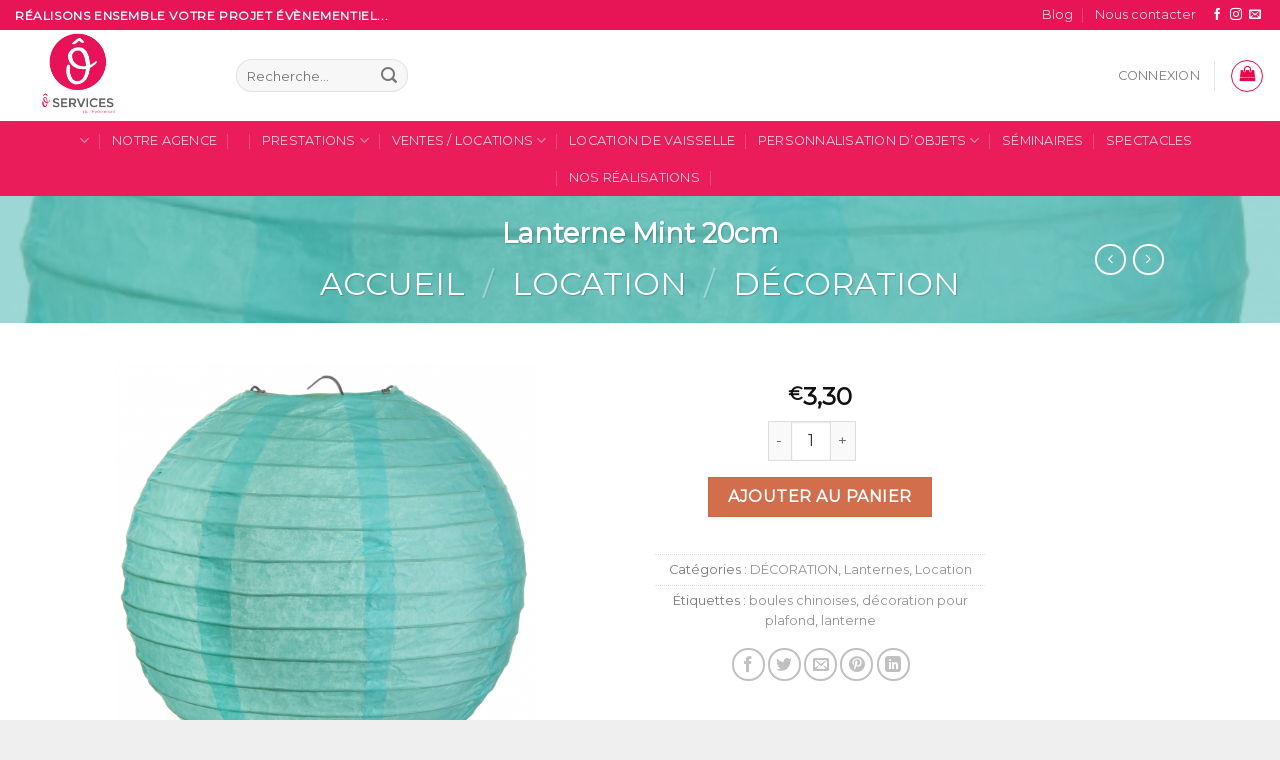

--- FILE ---
content_type: text/html; charset=UTF-8
request_url: https://oservices-de-levenement.fr/product/lanterne-mint-20cm/
body_size: 35039
content:
<!DOCTYPE html>
<!--[if IE 9 ]> <html lang="fr-FR" class="ie9 loading-site no-js"> <![endif]-->
<!--[if IE 8 ]> <html lang="fr-FR" class="ie8 loading-site no-js"> <![endif]-->
<!--[if (gte IE 9)|!(IE)]><!--><html lang="fr-FR" class="loading-site no-js"> <!--<![endif]-->
<head>
	<meta charset="UTF-8" />
	<link rel="profile" href="https://gmpg.org/xfn/11" />
	<link rel="pingback" href="https://oservices-de-levenement.fr/xmlrpc.php" />

					<script>document.documentElement.className = document.documentElement.className + ' yes-js js_active js'</script>
			<script>(function(html){html.className = html.className.replace(/\bno-js\b/,'js')})(document.documentElement);</script>
<meta name='robots' content='index, follow, max-image-preview:large, max-snippet:-1, max-video-preview:-1' />
<script>window._wca = window._wca || [];</script>
<meta name="viewport" content="width=device-width, initial-scale=1, maximum-scale=1" />
	<!-- This site is optimized with the Yoast SEO plugin v23.4 - https://yoast.com/wordpress/plugins/seo/ -->
	<title>Lanterne Mint 20cm - Ô Services de l&#039;Évènement</title>
	<meta name="description" content="La lanterne Mint 20 cm égaiera et décorera vos salles de réception ou le lieu de votre évènement. Disponible en 50cm, 30cm, 20cm." />
	<link rel="canonical" href="https://oservices-de-levenement.fr/product/lanterne-mint-20cm/" />
	<meta property="og:locale" content="fr_FR" />
	<meta property="og:type" content="article" />
	<meta property="og:title" content="Lanterne Mint 20cm - Ô Services de l&#039;Évènement" />
	<meta property="og:description" content="La lanterne Mint 20 cm égaiera et décorera vos salles de réception ou le lieu de votre évènement. Disponible en 50cm, 30cm, 20cm." />
	<meta property="og:url" content="https://oservices-de-levenement.fr/product/lanterne-mint-20cm/" />
	<meta property="og:site_name" content="Ô Services de l&#039;Évènement" />
	<meta property="article:modified_time" content="2022-07-22T12:10:39+00:00" />
	<meta property="og:image" content="https://oservices-de-levenement.fr/wp-content/uploads/2022/07/4314_28_mint.jpg" />
	<meta property="og:image:width" content="600" />
	<meta property="og:image:height" content="600" />
	<meta property="og:image:type" content="image/jpeg" />
	<meta name="twitter:card" content="summary_large_image" />
	<meta name="twitter:label1" content="Durée de lecture estimée" />
	<meta name="twitter:data1" content="1 minute" />
	<script type="application/ld+json" class="yoast-schema-graph">{"@context":"https://schema.org","@graph":[{"@type":"WebPage","@id":"https://oservices-de-levenement.fr/product/lanterne-mint-20cm/","url":"https://oservices-de-levenement.fr/product/lanterne-mint-20cm/","name":"Lanterne Mint 20cm - Ô Services de l'Évènement","isPartOf":{"@id":"https://oservices-de-levenement.fr/#website"},"primaryImageOfPage":{"@id":"https://oservices-de-levenement.fr/product/lanterne-mint-20cm/#primaryimage"},"image":{"@id":"https://oservices-de-levenement.fr/product/lanterne-mint-20cm/#primaryimage"},"thumbnailUrl":"https://oservices-de-levenement.fr/wp-content/uploads/2022/07/4314_28_mint.jpg","datePublished":"2022-07-21T07:52:23+00:00","dateModified":"2022-07-22T12:10:39+00:00","description":"La lanterne Mint 20 cm égaiera et décorera vos salles de réception ou le lieu de votre évènement. Disponible en 50cm, 30cm, 20cm.","breadcrumb":{"@id":"https://oservices-de-levenement.fr/product/lanterne-mint-20cm/#breadcrumb"},"inLanguage":"fr-FR","potentialAction":[{"@type":"ReadAction","target":["https://oservices-de-levenement.fr/product/lanterne-mint-20cm/"]}]},{"@type":"ImageObject","inLanguage":"fr-FR","@id":"https://oservices-de-levenement.fr/product/lanterne-mint-20cm/#primaryimage","url":"https://oservices-de-levenement.fr/wp-content/uploads/2022/07/4314_28_mint.jpg","contentUrl":"https://oservices-de-levenement.fr/wp-content/uploads/2022/07/4314_28_mint.jpg","width":600,"height":600,"caption":"lanternes boules chinoises décoration de salle décoration plafond"},{"@type":"BreadcrumbList","@id":"https://oservices-de-levenement.fr/product/lanterne-mint-20cm/#breadcrumb","itemListElement":[{"@type":"ListItem","position":1,"name":"Accueil","item":"https://oservices-de-levenement.fr/"},{"@type":"ListItem","position":2,"name":"Boutique","item":"https://oservices-de-levenement.fr/locations-ventes-boutique/"},{"@type":"ListItem","position":3,"name":"Lanterne Mint 20cm"}]},{"@type":"WebSite","@id":"https://oservices-de-levenement.fr/#website","url":"https://oservices-de-levenement.fr/","name":"Ô Services de l'Évènement","description":"","potentialAction":[{"@type":"SearchAction","target":{"@type":"EntryPoint","urlTemplate":"https://oservices-de-levenement.fr/?s={search_term_string}"},"query-input":{"@type":"PropertyValueSpecification","valueRequired":true,"valueName":"search_term_string"}}],"inLanguage":"fr-FR"}]}</script>
	<!-- / Yoast SEO plugin. -->


<link rel='dns-prefetch' href='//stats.wp.com' />
<link rel='dns-prefetch' href='//ajax.googleapis.com' />
<link rel='dns-prefetch' href='//fonts.googleapis.com' />
<link rel='dns-prefetch' href='//c0.wp.com' />
<link rel="alternate" type="application/rss+xml" title="Ô Services de l&#039;Évènement &raquo; Flux" href="https://oservices-de-levenement.fr/feed/" />
<link rel="alternate" type="application/rss+xml" title="Ô Services de l&#039;Évènement &raquo; Flux des commentaires" href="https://oservices-de-levenement.fr/comments/feed/" />
<style type="text/css">.brave_popup{display:none}</style><script> var brave_popup_data = {}; var bravepop_emailValidation=false; var brave_popup_videos = {};  var brave_popup_formData = {};var brave_popup_adminUser = false; var brave_popup_pageInfo = {"type":"single","pageID":2742,"singleType":"product"};  var bravepop_emailSuggestions={};</script><script type="text/javascript">
/* <![CDATA[ */
window._wpemojiSettings = {"baseUrl":"https:\/\/s.w.org\/images\/core\/emoji\/14.0.0\/72x72\/","ext":".png","svgUrl":"https:\/\/s.w.org\/images\/core\/emoji\/14.0.0\/svg\/","svgExt":".svg","source":{"concatemoji":"https:\/\/oservices-de-levenement.fr\/wp-includes\/js\/wp-emoji-release.min.js?ver=6.4.7"}};
/*! This file is auto-generated */
!function(i,n){var o,s,e;function c(e){try{var t={supportTests:e,timestamp:(new Date).valueOf()};sessionStorage.setItem(o,JSON.stringify(t))}catch(e){}}function p(e,t,n){e.clearRect(0,0,e.canvas.width,e.canvas.height),e.fillText(t,0,0);var t=new Uint32Array(e.getImageData(0,0,e.canvas.width,e.canvas.height).data),r=(e.clearRect(0,0,e.canvas.width,e.canvas.height),e.fillText(n,0,0),new Uint32Array(e.getImageData(0,0,e.canvas.width,e.canvas.height).data));return t.every(function(e,t){return e===r[t]})}function u(e,t,n){switch(t){case"flag":return n(e,"\ud83c\udff3\ufe0f\u200d\u26a7\ufe0f","\ud83c\udff3\ufe0f\u200b\u26a7\ufe0f")?!1:!n(e,"\ud83c\uddfa\ud83c\uddf3","\ud83c\uddfa\u200b\ud83c\uddf3")&&!n(e,"\ud83c\udff4\udb40\udc67\udb40\udc62\udb40\udc65\udb40\udc6e\udb40\udc67\udb40\udc7f","\ud83c\udff4\u200b\udb40\udc67\u200b\udb40\udc62\u200b\udb40\udc65\u200b\udb40\udc6e\u200b\udb40\udc67\u200b\udb40\udc7f");case"emoji":return!n(e,"\ud83e\udef1\ud83c\udffb\u200d\ud83e\udef2\ud83c\udfff","\ud83e\udef1\ud83c\udffb\u200b\ud83e\udef2\ud83c\udfff")}return!1}function f(e,t,n){var r="undefined"!=typeof WorkerGlobalScope&&self instanceof WorkerGlobalScope?new OffscreenCanvas(300,150):i.createElement("canvas"),a=r.getContext("2d",{willReadFrequently:!0}),o=(a.textBaseline="top",a.font="600 32px Arial",{});return e.forEach(function(e){o[e]=t(a,e,n)}),o}function t(e){var t=i.createElement("script");t.src=e,t.defer=!0,i.head.appendChild(t)}"undefined"!=typeof Promise&&(o="wpEmojiSettingsSupports",s=["flag","emoji"],n.supports={everything:!0,everythingExceptFlag:!0},e=new Promise(function(e){i.addEventListener("DOMContentLoaded",e,{once:!0})}),new Promise(function(t){var n=function(){try{var e=JSON.parse(sessionStorage.getItem(o));if("object"==typeof e&&"number"==typeof e.timestamp&&(new Date).valueOf()<e.timestamp+604800&&"object"==typeof e.supportTests)return e.supportTests}catch(e){}return null}();if(!n){if("undefined"!=typeof Worker&&"undefined"!=typeof OffscreenCanvas&&"undefined"!=typeof URL&&URL.createObjectURL&&"undefined"!=typeof Blob)try{var e="postMessage("+f.toString()+"("+[JSON.stringify(s),u.toString(),p.toString()].join(",")+"));",r=new Blob([e],{type:"text/javascript"}),a=new Worker(URL.createObjectURL(r),{name:"wpTestEmojiSupports"});return void(a.onmessage=function(e){c(n=e.data),a.terminate(),t(n)})}catch(e){}c(n=f(s,u,p))}t(n)}).then(function(e){for(var t in e)n.supports[t]=e[t],n.supports.everything=n.supports.everything&&n.supports[t],"flag"!==t&&(n.supports.everythingExceptFlag=n.supports.everythingExceptFlag&&n.supports[t]);n.supports.everythingExceptFlag=n.supports.everythingExceptFlag&&!n.supports.flag,n.DOMReady=!1,n.readyCallback=function(){n.DOMReady=!0}}).then(function(){return e}).then(function(){var e;n.supports.everything||(n.readyCallback(),(e=n.source||{}).concatemoji?t(e.concatemoji):e.wpemoji&&e.twemoji&&(t(e.twemoji),t(e.wpemoji)))}))}((window,document),window._wpemojiSettings);
/* ]]> */
</script>
<style id='wp-emoji-styles-inline-css' type='text/css'>

	img.wp-smiley, img.emoji {
		display: inline !important;
		border: none !important;
		box-shadow: none !important;
		height: 1em !important;
		width: 1em !important;
		margin: 0 0.07em !important;
		vertical-align: -0.1em !important;
		background: none !important;
		padding: 0 !important;
	}
</style>
<link rel='stylesheet' id='wp-block-library-css' href='https://c0.wp.com/c/6.4.7/wp-includes/css/dist/block-library/style.min.css' type='text/css' media='all' />
<link rel='stylesheet' id='mediaelement-css' href='https://c0.wp.com/c/6.4.7/wp-includes/js/mediaelement/mediaelementplayer-legacy.min.css' type='text/css' media='all' />
<link rel='stylesheet' id='wp-mediaelement-css' href='https://c0.wp.com/c/6.4.7/wp-includes/js/mediaelement/wp-mediaelement.min.css' type='text/css' media='all' />
<style id='jetpack-sharing-buttons-style-inline-css' type='text/css'>
.jetpack-sharing-buttons__services-list{display:flex;flex-direction:row;flex-wrap:wrap;gap:0;list-style-type:none;margin:5px;padding:0}.jetpack-sharing-buttons__services-list.has-small-icon-size{font-size:12px}.jetpack-sharing-buttons__services-list.has-normal-icon-size{font-size:16px}.jetpack-sharing-buttons__services-list.has-large-icon-size{font-size:24px}.jetpack-sharing-buttons__services-list.has-huge-icon-size{font-size:36px}@media print{.jetpack-sharing-buttons__services-list{display:none!important}}.editor-styles-wrapper .wp-block-jetpack-sharing-buttons{gap:0;padding-inline-start:0}ul.jetpack-sharing-buttons__services-list.has-background{padding:1.25em 2.375em}
</style>
<link rel='stylesheet' id='wc-blocks-vendors-style-css' href='https://c0.wp.com/p/woocommerce/7.6.1/packages/woocommerce-blocks/build/wc-blocks-vendors-style.css' type='text/css' media='all' />
<link rel='stylesheet' id='wc-blocks-style-css' href='https://c0.wp.com/p/woocommerce/7.6.1/packages/woocommerce-blocks/build/wc-blocks-style.css' type='text/css' media='all' />
<style id='classic-theme-styles-inline-css' type='text/css'>
/*! This file is auto-generated */
.wp-block-button__link{color:#fff;background-color:#32373c;border-radius:9999px;box-shadow:none;text-decoration:none;padding:calc(.667em + 2px) calc(1.333em + 2px);font-size:1.125em}.wp-block-file__button{background:#32373c;color:#fff;text-decoration:none}
</style>
<style id='global-styles-inline-css' type='text/css'>
body{--wp--preset--color--black: #000000;--wp--preset--color--cyan-bluish-gray: #abb8c3;--wp--preset--color--white: #ffffff;--wp--preset--color--pale-pink: #f78da7;--wp--preset--color--vivid-red: #cf2e2e;--wp--preset--color--luminous-vivid-orange: #ff6900;--wp--preset--color--luminous-vivid-amber: #fcb900;--wp--preset--color--light-green-cyan: #7bdcb5;--wp--preset--color--vivid-green-cyan: #00d084;--wp--preset--color--pale-cyan-blue: #8ed1fc;--wp--preset--color--vivid-cyan-blue: #0693e3;--wp--preset--color--vivid-purple: #9b51e0;--wp--preset--gradient--vivid-cyan-blue-to-vivid-purple: linear-gradient(135deg,rgba(6,147,227,1) 0%,rgb(155,81,224) 100%);--wp--preset--gradient--light-green-cyan-to-vivid-green-cyan: linear-gradient(135deg,rgb(122,220,180) 0%,rgb(0,208,130) 100%);--wp--preset--gradient--luminous-vivid-amber-to-luminous-vivid-orange: linear-gradient(135deg,rgba(252,185,0,1) 0%,rgba(255,105,0,1) 100%);--wp--preset--gradient--luminous-vivid-orange-to-vivid-red: linear-gradient(135deg,rgba(255,105,0,1) 0%,rgb(207,46,46) 100%);--wp--preset--gradient--very-light-gray-to-cyan-bluish-gray: linear-gradient(135deg,rgb(238,238,238) 0%,rgb(169,184,195) 100%);--wp--preset--gradient--cool-to-warm-spectrum: linear-gradient(135deg,rgb(74,234,220) 0%,rgb(151,120,209) 20%,rgb(207,42,186) 40%,rgb(238,44,130) 60%,rgb(251,105,98) 80%,rgb(254,248,76) 100%);--wp--preset--gradient--blush-light-purple: linear-gradient(135deg,rgb(255,206,236) 0%,rgb(152,150,240) 100%);--wp--preset--gradient--blush-bordeaux: linear-gradient(135deg,rgb(254,205,165) 0%,rgb(254,45,45) 50%,rgb(107,0,62) 100%);--wp--preset--gradient--luminous-dusk: linear-gradient(135deg,rgb(255,203,112) 0%,rgb(199,81,192) 50%,rgb(65,88,208) 100%);--wp--preset--gradient--pale-ocean: linear-gradient(135deg,rgb(255,245,203) 0%,rgb(182,227,212) 50%,rgb(51,167,181) 100%);--wp--preset--gradient--electric-grass: linear-gradient(135deg,rgb(202,248,128) 0%,rgb(113,206,126) 100%);--wp--preset--gradient--midnight: linear-gradient(135deg,rgb(2,3,129) 0%,rgb(40,116,252) 100%);--wp--preset--font-size--small: 13px;--wp--preset--font-size--medium: 20px;--wp--preset--font-size--large: 36px;--wp--preset--font-size--x-large: 42px;--wp--preset--spacing--20: 0.44rem;--wp--preset--spacing--30: 0.67rem;--wp--preset--spacing--40: 1rem;--wp--preset--spacing--50: 1.5rem;--wp--preset--spacing--60: 2.25rem;--wp--preset--spacing--70: 3.38rem;--wp--preset--spacing--80: 5.06rem;--wp--preset--shadow--natural: 6px 6px 9px rgba(0, 0, 0, 0.2);--wp--preset--shadow--deep: 12px 12px 50px rgba(0, 0, 0, 0.4);--wp--preset--shadow--sharp: 6px 6px 0px rgba(0, 0, 0, 0.2);--wp--preset--shadow--outlined: 6px 6px 0px -3px rgba(255, 255, 255, 1), 6px 6px rgba(0, 0, 0, 1);--wp--preset--shadow--crisp: 6px 6px 0px rgba(0, 0, 0, 1);}:where(.is-layout-flex){gap: 0.5em;}:where(.is-layout-grid){gap: 0.5em;}body .is-layout-flow > .alignleft{float: left;margin-inline-start: 0;margin-inline-end: 2em;}body .is-layout-flow > .alignright{float: right;margin-inline-start: 2em;margin-inline-end: 0;}body .is-layout-flow > .aligncenter{margin-left: auto !important;margin-right: auto !important;}body .is-layout-constrained > .alignleft{float: left;margin-inline-start: 0;margin-inline-end: 2em;}body .is-layout-constrained > .alignright{float: right;margin-inline-start: 2em;margin-inline-end: 0;}body .is-layout-constrained > .aligncenter{margin-left: auto !important;margin-right: auto !important;}body .is-layout-constrained > :where(:not(.alignleft):not(.alignright):not(.alignfull)){max-width: var(--wp--style--global--content-size);margin-left: auto !important;margin-right: auto !important;}body .is-layout-constrained > .alignwide{max-width: var(--wp--style--global--wide-size);}body .is-layout-flex{display: flex;}body .is-layout-flex{flex-wrap: wrap;align-items: center;}body .is-layout-flex > *{margin: 0;}body .is-layout-grid{display: grid;}body .is-layout-grid > *{margin: 0;}:where(.wp-block-columns.is-layout-flex){gap: 2em;}:where(.wp-block-columns.is-layout-grid){gap: 2em;}:where(.wp-block-post-template.is-layout-flex){gap: 1.25em;}:where(.wp-block-post-template.is-layout-grid){gap: 1.25em;}.has-black-color{color: var(--wp--preset--color--black) !important;}.has-cyan-bluish-gray-color{color: var(--wp--preset--color--cyan-bluish-gray) !important;}.has-white-color{color: var(--wp--preset--color--white) !important;}.has-pale-pink-color{color: var(--wp--preset--color--pale-pink) !important;}.has-vivid-red-color{color: var(--wp--preset--color--vivid-red) !important;}.has-luminous-vivid-orange-color{color: var(--wp--preset--color--luminous-vivid-orange) !important;}.has-luminous-vivid-amber-color{color: var(--wp--preset--color--luminous-vivid-amber) !important;}.has-light-green-cyan-color{color: var(--wp--preset--color--light-green-cyan) !important;}.has-vivid-green-cyan-color{color: var(--wp--preset--color--vivid-green-cyan) !important;}.has-pale-cyan-blue-color{color: var(--wp--preset--color--pale-cyan-blue) !important;}.has-vivid-cyan-blue-color{color: var(--wp--preset--color--vivid-cyan-blue) !important;}.has-vivid-purple-color{color: var(--wp--preset--color--vivid-purple) !important;}.has-black-background-color{background-color: var(--wp--preset--color--black) !important;}.has-cyan-bluish-gray-background-color{background-color: var(--wp--preset--color--cyan-bluish-gray) !important;}.has-white-background-color{background-color: var(--wp--preset--color--white) !important;}.has-pale-pink-background-color{background-color: var(--wp--preset--color--pale-pink) !important;}.has-vivid-red-background-color{background-color: var(--wp--preset--color--vivid-red) !important;}.has-luminous-vivid-orange-background-color{background-color: var(--wp--preset--color--luminous-vivid-orange) !important;}.has-luminous-vivid-amber-background-color{background-color: var(--wp--preset--color--luminous-vivid-amber) !important;}.has-light-green-cyan-background-color{background-color: var(--wp--preset--color--light-green-cyan) !important;}.has-vivid-green-cyan-background-color{background-color: var(--wp--preset--color--vivid-green-cyan) !important;}.has-pale-cyan-blue-background-color{background-color: var(--wp--preset--color--pale-cyan-blue) !important;}.has-vivid-cyan-blue-background-color{background-color: var(--wp--preset--color--vivid-cyan-blue) !important;}.has-vivid-purple-background-color{background-color: var(--wp--preset--color--vivid-purple) !important;}.has-black-border-color{border-color: var(--wp--preset--color--black) !important;}.has-cyan-bluish-gray-border-color{border-color: var(--wp--preset--color--cyan-bluish-gray) !important;}.has-white-border-color{border-color: var(--wp--preset--color--white) !important;}.has-pale-pink-border-color{border-color: var(--wp--preset--color--pale-pink) !important;}.has-vivid-red-border-color{border-color: var(--wp--preset--color--vivid-red) !important;}.has-luminous-vivid-orange-border-color{border-color: var(--wp--preset--color--luminous-vivid-orange) !important;}.has-luminous-vivid-amber-border-color{border-color: var(--wp--preset--color--luminous-vivid-amber) !important;}.has-light-green-cyan-border-color{border-color: var(--wp--preset--color--light-green-cyan) !important;}.has-vivid-green-cyan-border-color{border-color: var(--wp--preset--color--vivid-green-cyan) !important;}.has-pale-cyan-blue-border-color{border-color: var(--wp--preset--color--pale-cyan-blue) !important;}.has-vivid-cyan-blue-border-color{border-color: var(--wp--preset--color--vivid-cyan-blue) !important;}.has-vivid-purple-border-color{border-color: var(--wp--preset--color--vivid-purple) !important;}.has-vivid-cyan-blue-to-vivid-purple-gradient-background{background: var(--wp--preset--gradient--vivid-cyan-blue-to-vivid-purple) !important;}.has-light-green-cyan-to-vivid-green-cyan-gradient-background{background: var(--wp--preset--gradient--light-green-cyan-to-vivid-green-cyan) !important;}.has-luminous-vivid-amber-to-luminous-vivid-orange-gradient-background{background: var(--wp--preset--gradient--luminous-vivid-amber-to-luminous-vivid-orange) !important;}.has-luminous-vivid-orange-to-vivid-red-gradient-background{background: var(--wp--preset--gradient--luminous-vivid-orange-to-vivid-red) !important;}.has-very-light-gray-to-cyan-bluish-gray-gradient-background{background: var(--wp--preset--gradient--very-light-gray-to-cyan-bluish-gray) !important;}.has-cool-to-warm-spectrum-gradient-background{background: var(--wp--preset--gradient--cool-to-warm-spectrum) !important;}.has-blush-light-purple-gradient-background{background: var(--wp--preset--gradient--blush-light-purple) !important;}.has-blush-bordeaux-gradient-background{background: var(--wp--preset--gradient--blush-bordeaux) !important;}.has-luminous-dusk-gradient-background{background: var(--wp--preset--gradient--luminous-dusk) !important;}.has-pale-ocean-gradient-background{background: var(--wp--preset--gradient--pale-ocean) !important;}.has-electric-grass-gradient-background{background: var(--wp--preset--gradient--electric-grass) !important;}.has-midnight-gradient-background{background: var(--wp--preset--gradient--midnight) !important;}.has-small-font-size{font-size: var(--wp--preset--font-size--small) !important;}.has-medium-font-size{font-size: var(--wp--preset--font-size--medium) !important;}.has-large-font-size{font-size: var(--wp--preset--font-size--large) !important;}.has-x-large-font-size{font-size: var(--wp--preset--font-size--x-large) !important;}
.wp-block-navigation a:where(:not(.wp-element-button)){color: inherit;}
:where(.wp-block-post-template.is-layout-flex){gap: 1.25em;}:where(.wp-block-post-template.is-layout-grid){gap: 1.25em;}
:where(.wp-block-columns.is-layout-flex){gap: 2em;}:where(.wp-block-columns.is-layout-grid){gap: 2em;}
.wp-block-pullquote{font-size: 1.5em;line-height: 1.6;}
</style>
<link rel='stylesheet' id='contact-form-7-css' href='https://oservices-de-levenement.fr/wp-content/plugins/contact-form-7/includes/css/styles.css?ver=5.9.8' type='text/css' media='all' />
<link rel='stylesheet' id='photoswipe-css' href='https://c0.wp.com/p/woocommerce/7.6.1/assets/css/photoswipe/photoswipe.min.css' type='text/css' media='all' />
<link rel='stylesheet' id='photoswipe-default-skin-css' href='https://c0.wp.com/p/woocommerce/7.6.1/assets/css/photoswipe/default-skin/default-skin.min.css' type='text/css' media='all' />
<style id='woocommerce-inline-inline-css' type='text/css'>
.woocommerce form .form-row .required { visibility: visible; }
</style>
<link rel='stylesheet' id='jquery-ui-style-css' href='//ajax.googleapis.com/ajax/libs/jqueryui/1.13.2/themes/smoothness/jquery-ui.min.css?ver=6.4.7' type='text/css' media='all' />
<link rel='stylesheet' id='wc-bookings-styles-css' href='https://oservices-de-levenement.fr/wp-content/plugins/woocommerce-bookings/dist/css/frontend.css?ver=1.15.43' type='text/css' media='all' />
<link rel='stylesheet' id='flatsome-icons-css' href='https://oservices-de-levenement.fr/wp-content/themes/flatsome/assets/css/fl-icons.css?ver=3.12' type='text/css' media='all' />
<link rel='stylesheet' id='flatsome-woocommerce-wishlist-css' href='https://oservices-de-levenement.fr/wp-content/themes/flatsome/inc/integrations/wc-yith-wishlist/wishlist.css?ver=3.10.2' type='text/css' media='all' />
<link rel='stylesheet' id='stripe_styles-css' href='https://oservices-de-levenement.fr/wp-content/plugins/woocommerce-gateway-stripe/assets/css/stripe-styles.css?ver=8.8.2' type='text/css' media='all' />
<link rel='stylesheet' id='flatsome-main-css' href='https://oservices-de-levenement.fr/wp-content/themes/flatsome/assets/css/flatsome.css?ver=3.12.3' type='text/css' media='all' />
<link rel='stylesheet' id='flatsome-shop-css' href='https://oservices-de-levenement.fr/wp-content/themes/flatsome/assets/css/flatsome-shop.css?ver=3.12.3' type='text/css' media='all' />
<link rel='stylesheet' id='flatsome-style-css' href='https://oservices-de-levenement.fr/wp-content/themes/flatsome-child/style.css?ver=3.0' type='text/css' media='all' />
<link rel='stylesheet' id='lumise-style-css' href='https://oservices-de-levenement.fr/wp-content/plugins/lumise/woo/assets/css/frontend.css?ver=1.9.7' type='text/css' media='all' />
<link rel='stylesheet' id='flatsome-googlefonts-css' href='//fonts.googleapis.com/css?family=Montserrat%3Aregular%2Cdefault%2Cdefault%2C400%7CDancing+Script%3Aregular%2C400&#038;display=swap&#038;ver=3.9' type='text/css' media='all' />
<script type="text/javascript">
            window._nslDOMReady = (function () {
                const executedCallbacks = new Set();
            
                return function (callback) {
                    /**
                    * Third parties might dispatch DOMContentLoaded events, so we need to ensure that we only run our callback once!
                    */
                    if (executedCallbacks.has(callback)) return;
            
                    const wrappedCallback = function () {
                        if (executedCallbacks.has(callback)) return;
                        executedCallbacks.add(callback);
                        callback();
                    };
            
                    if (document.readyState === "complete" || document.readyState === "interactive") {
                        wrappedCallback();
                    } else {
                        document.addEventListener("DOMContentLoaded", wrappedCallback);
                    }
                };
            })();
        </script><script type="text/javascript" src="https://c0.wp.com/c/6.4.7/wp-includes/js/jquery/jquery.min.js" id="jquery-core-js"></script>
<script type="text/javascript" src="https://c0.wp.com/c/6.4.7/wp-includes/js/jquery/jquery-migrate.min.js" id="jquery-migrate-js"></script>
<script type="text/javascript" id="WCPAY_ASSETS-js-extra">
/* <![CDATA[ */
var wcpayAssets = {"url":"https:\/\/oservices-de-levenement.fr\/wp-content\/plugins\/woocommerce-payments\/dist\/"};
/* ]]> */
</script>
<script type="text/javascript" src="https://stats.wp.com/s-202501.js" id="woocommerce-analytics-js" defer="defer" data-wp-strategy="defer"></script>
<script type="text/javascript" id="woocommerce-tokenization-form-js-extra">
/* <![CDATA[ */
var wc_tokenization_form_params = {"is_registration_required":"","is_logged_in":""};
/* ]]> */
</script>
<script type="text/javascript" src="https://c0.wp.com/p/woocommerce/7.6.1/assets/js/frontend/tokenization-form.min.js" id="woocommerce-tokenization-form-js"></script>
<link rel="https://api.w.org/" href="https://oservices-de-levenement.fr/wp-json/" /><link rel="alternate" type="application/json" href="https://oservices-de-levenement.fr/wp-json/wp/v3/product/2742" /><link rel="EditURI" type="application/rsd+xml" title="RSD" href="https://oservices-de-levenement.fr/xmlrpc.php?rsd" />
<meta name="generator" content="Iziweb Solutions 6.4.7 - https://oservices-de-levenement.fr" />
<link rel='shortlink' href='https://oservices-de-levenement.fr/?p=2742' />
<link rel="alternate" type="application/json+oembed" href="https://oservices-de-levenement.fr/wp-json/oembed/1.0/embed?url=https%3A%2F%2Foservices-de-levenement.fr%2Fproduct%2Flanterne-mint-20cm%2F" />
<link rel="alternate" type="text/xml+oembed" href="https://oservices-de-levenement.fr/wp-json/oembed/1.0/embed?url=https%3A%2F%2Foservices-de-levenement.fr%2Fproduct%2Flanterne-mint-20cm%2F&#038;format=xml" />
	<style>img#wpstats{display:none}</style>
		<style>.bg{opacity: 0; transition: opacity 1s; -webkit-transition: opacity 1s;} .bg-loaded{opacity: 1;}</style><!--[if IE]><link rel="stylesheet" type="text/css" href="https://oservices-de-levenement.fr/wp-content/themes/flatsome/assets/css/ie-fallback.css"><script src="//cdnjs.cloudflare.com/ajax/libs/html5shiv/3.6.1/html5shiv.js"></script><script>var head = document.getElementsByTagName('head')[0],style = document.createElement('style');style.type = 'text/css';style.styleSheet.cssText = ':before,:after{content:none !important';head.appendChild(style);setTimeout(function(){head.removeChild(style);}, 0);</script><script src="https://oservices-de-levenement.fr/wp-content/themes/flatsome/assets/libs/ie-flexibility.js"></script><![endif]-->	<noscript><style>.woocommerce-product-gallery{ opacity: 1 !important; }</style></noscript>
	<link rel="icon" href="https://oservices-de-levenement.fr/wp-content/uploads/2020/11/cropped-Sans-titre-32-1-32x32.png" sizes="32x32" />
<link rel="icon" href="https://oservices-de-levenement.fr/wp-content/uploads/2020/11/cropped-Sans-titre-32-1-192x192.png" sizes="192x192" />
<link rel="apple-touch-icon" href="https://oservices-de-levenement.fr/wp-content/uploads/2020/11/cropped-Sans-titre-32-1-180x180.png" />
<meta name="msapplication-TileImage" content="https://oservices-de-levenement.fr/wp-content/uploads/2020/11/cropped-Sans-titre-32-1-270x270.png" />
<style id="custom-css" type="text/css">:root {--primary-color: #e81556;}.header-main{height: 91px}#logo img{max-height: 91px}#logo{width:191px;}.header-bottom{min-height: 48px}.header-top{min-height: 30px}.transparent .header-main{height: 30px}.transparent #logo img{max-height: 30px}.has-transparent + .page-title:first-of-type,.has-transparent + #main > .page-title,.has-transparent + #main > div > .page-title,.has-transparent + #main .page-header-wrapper:first-of-type .page-title{padding-top: 110px;}.header.show-on-scroll,.stuck .header-main{height:53px!important}.stuck #logo img{max-height: 53px!important}.header-bg-color, .header-wrapper {background-color: rgba(255,255,255,0.9)}.header-bottom {background-color: rgba(232,6,74,0.91)}.header-main .nav > li > a{line-height: 16px }.stuck .header-main .nav > li > a{line-height: 50px }.header-bottom-nav > li > a{line-height: 16px }@media (max-width: 549px) {.header-main{height: 70px}#logo img{max-height: 70px}}.main-menu-overlay{background-color: #e81556}.nav-dropdown{font-size:100%}/* Color */.accordion-title.active, .has-icon-bg .icon .icon-inner,.logo a, .primary.is-underline, .primary.is-link, .badge-outline .badge-inner, .nav-outline > li.active> a,.nav-outline >li.active > a, .cart-icon strong,[data-color='primary'], .is-outline.primary{color: #e81556;}/* Color !important */[data-text-color="primary"]{color: #e81556!important;}/* Background Color */[data-text-bg="primary"]{background-color: #e81556;}/* Background */.scroll-to-bullets a,.featured-title, .label-new.menu-item > a:after, .nav-pagination > li > .current,.nav-pagination > li > span:hover,.nav-pagination > li > a:hover,.has-hover:hover .badge-outline .badge-inner,button[type="submit"], .button.wc-forward:not(.checkout):not(.checkout-button), .button.submit-button, .button.primary:not(.is-outline),.featured-table .title,.is-outline:hover, .has-icon:hover .icon-label,.nav-dropdown-bold .nav-column li > a:hover, .nav-dropdown.nav-dropdown-bold > li > a:hover, .nav-dropdown-bold.dark .nav-column li > a:hover, .nav-dropdown.nav-dropdown-bold.dark > li > a:hover, .is-outline:hover, .tagcloud a:hover,.grid-tools a, input[type='submit']:not(.is-form), .box-badge:hover .box-text, input.button.alt,.nav-box > li > a:hover,.nav-box > li.active > a,.nav-pills > li.active > a ,.current-dropdown .cart-icon strong, .cart-icon:hover strong, .nav-line-bottom > li > a:before, .nav-line-grow > li > a:before, .nav-line > li > a:before,.banner, .header-top, .slider-nav-circle .flickity-prev-next-button:hover svg, .slider-nav-circle .flickity-prev-next-button:hover .arrow, .primary.is-outline:hover, .button.primary:not(.is-outline), input[type='submit'].primary, input[type='submit'].primary, input[type='reset'].button, input[type='button'].primary, .badge-inner{background-color: #e81556;}/* Border */.nav-vertical.nav-tabs > li.active > a,.scroll-to-bullets a.active,.nav-pagination > li > .current,.nav-pagination > li > span:hover,.nav-pagination > li > a:hover,.has-hover:hover .badge-outline .badge-inner,.accordion-title.active,.featured-table,.is-outline:hover, .tagcloud a:hover,blockquote, .has-border, .cart-icon strong:after,.cart-icon strong,.blockUI:before, .processing:before,.loading-spin, .slider-nav-circle .flickity-prev-next-button:hover svg, .slider-nav-circle .flickity-prev-next-button:hover .arrow, .primary.is-outline:hover{border-color: #e81556}.nav-tabs > li.active > a{border-top-color: #e81556}.widget_shopping_cart_content .blockUI.blockOverlay:before { border-left-color: #e81556 }.woocommerce-checkout-review-order .blockUI.blockOverlay:before { border-left-color: #e81556 }/* Fill */.slider .flickity-prev-next-button:hover svg,.slider .flickity-prev-next-button:hover .arrow{fill: #e81556;}body{font-family:"Montserrat", sans-serif}.nav > li > a {font-family:"Montserrat", sans-serif;}.mobile-sidebar-levels-2 .nav > li > ul > li > a {font-family:"Montserrat", sans-serif;}.nav > li > a {font-weight: 400;}.mobile-sidebar-levels-2 .nav > li > ul > li > a {font-weight: 400;}h1,h2,h3,h4,h5,h6,.heading-font, .off-canvas-center .nav-sidebar.nav-vertical > li > a{font-family: "Montserrat", sans-serif;}.alt-font{font-family: "Dancing Script", sans-serif;}.alt-font{font-weight: 400!important;}a{color: #919191;}.shop-page-title.featured-title .title-overlay{background-color: rgba(77,183,179,0.54);}.products.has-equal-box-heights .box-image {padding-top: 100%;}.shop-page-title.featured-title .title-bg{ background-image: url(https://oservices-de-levenement.fr/wp-content/uploads/2022/07/4314_28_mint.jpg)!important;}@media screen and (min-width: 550px){.products .box-vertical .box-image{min-width: 300px!important;width: 300px!important;}}.header-main .social-icons,.header-main .cart-icon strong,.header-main .menu-title,.header-main .header-button > .button.is-outline,.header-main .nav > li > a > i:not(.icon-angle-down){color: #e90649!important;}.header-main .header-button > .button.is-outline,.header-main .cart-icon strong:after,.header-main .cart-icon strong{border-color: #e90649!important;}.header-main .header-button > .button:not(.is-outline){background-color: #e90649!important;}.header-main .current-dropdown .cart-icon strong,.header-main .header-button > .button:hover,.header-main .header-button > .button:hover i,.header-main .header-button > .button:hover span{color:#FFF!important;}.header-main .menu-title:hover,.header-main .social-icons a:hover,.header-main .header-button > .button.is-outline:hover,.header-main .nav > li > a:hover > i:not(.icon-angle-down){color: #e90649!important;}.header-main .current-dropdown .cart-icon strong,.header-main .header-button > .button:hover{background-color: #e90649!important;}.header-main .current-dropdown .cart-icon strong:after,.header-main .current-dropdown .cart-icon strong,.header-main .header-button > .button:hover{border-color: #e90649!important;}.footer-1{background-color: #FFFFFF}.footer-2{background-color: #FFFFFF}.absolute-footer, html{background-color: #EFEFEF}.label-new.menu-item > a:after{content:"Nouveau";}.label-hot.menu-item > a:after{content:"Hot";}.label-sale.menu-item > a:after{content:"En action";}.label-popular.menu-item > a:after{content:"Populaire";}</style></head>

<body data-rsssl=1 class="product-template-default single single-product postid-2742 theme-flatsome woocommerce woocommerce-page woocommerce-no-js lightbox nav-dropdown-has-arrow">


<a class="skip-link screen-reader-text" href="#main">Skip to content</a>

<div id="wrapper">

	
	<header id="header" class="header header-full-width has-sticky sticky-jump">
		<div class="header-wrapper">
			<div id="top-bar" class="header-top hide-for-sticky nav-dark">
    <div class="flex-row container">
      <div class="flex-col hide-for-medium flex-left">
          <ul class="nav nav-left medium-nav-center nav-small  nav-divided">
              <li class="html custom html_topbar_left"><strong class="uppercase">Réalisons ensemble votre projet évènementiel...</strong></li>          </ul>
      </div>

      <div class="flex-col hide-for-medium flex-center">
          <ul class="nav nav-center nav-small  nav-divided">
                        </ul>
      </div>

      <div class="flex-col hide-for-medium flex-right">
         <ul class="nav top-bar-nav nav-right nav-small  nav-divided">
              <li id="menu-item-2145" class="menu-item menu-item-type-post_type menu-item-object-page menu-item-2145"><a href="https://oservices-de-levenement.fr/blog/" class="nav-top-link">Blog</a></li>
<li id="menu-item-2146" class="menu-item menu-item-type-post_type menu-item-object-page menu-item-2146"><a href="https://oservices-de-levenement.fr/nous-contacter/" class="nav-top-link">Nous contacter</a></li>
<li class="html header-social-icons ml-0">
	<div class="social-icons follow-icons" ><a href="https://www.facebook.com/OServicesDeLEvenement/" target="_blank" data-label="Facebook"  rel="noopener noreferrer nofollow" class="icon plain facebook tooltip" title="Nous suivre sur Facebook"><i class="icon-facebook" ></i></a><a href="http://url" target="_blank" rel="noopener noreferrer nofollow" data-label="Instagram" class="icon plain  instagram tooltip" title="Nous suivre sur Instagram"><i class="icon-instagram" ></i></a><a href="mailto:contact@oservices-de-levenement.fr" data-label="E-mail"  rel="nofollow" class="icon plain  email tooltip" title="Nous envoyer un email"><i class="icon-envelop" ></i></a></div></li>          </ul>
      </div>

            <div class="flex-col show-for-medium flex-grow">
          <ul class="nav nav-center nav-small mobile-nav  nav-divided">
              <li class="html custom html_topbar_left"><strong class="uppercase">Réalisons ensemble votre projet évènementiel...</strong></li>          </ul>
      </div>
      
    </div>
</div>
<div id="masthead" class="header-main ">
      <div class="header-inner flex-row container logo-left medium-logo-center" role="navigation">

          <!-- Logo -->
          <div id="logo" class="flex-col logo">
            <!-- Header logo -->
<a href="https://oservices-de-levenement.fr/" title="Ô Services de l&rsquo;Évènement" rel="home">
    <img width="191" height="91" src="https://oservices-de-levenement.fr/wp-content/uploads/2021/01/Sans-titre-15.png" class="header_logo header-logo" alt="Ô Services de l&rsquo;Évènement"/><img  width="191" height="91" src="https://oservices-de-levenement.fr/wp-content/uploads/2021/01/Sans-titre-15.png" class="header-logo-dark" alt="Ô Services de l&rsquo;Évènement"/></a>
          </div>

          <!-- Mobile Left Elements -->
          <div class="flex-col show-for-medium flex-left">
            <ul class="mobile-nav nav nav-left ">
              <li class="nav-icon has-icon">
  		<a href="#" data-open="#main-menu" data-pos="left" data-bg="main-menu-overlay" data-color="dark" class="is-small" aria-label="Menu" aria-controls="main-menu" aria-expanded="false">
		
		  <i class="icon-menu" ></i>
		  <span class="menu-title uppercase hide-for-small">Menu</span>		</a>
	</li>            </ul>
          </div>

          <!-- Left Elements -->
          <div class="flex-col hide-for-medium flex-left
            flex-grow">
            <ul class="header-nav header-nav-main nav nav-left  nav-uppercase" >
              <li class="header-search-form search-form html relative has-icon">
	<div class="header-search-form-wrapper">
		<div class="searchform-wrapper ux-search-box relative form-flat is-normal"><form role="search" method="get" class="searchform" action="https://oservices-de-levenement.fr/">
	<div class="flex-row relative">
						<div class="flex-col flex-grow">
			<label class="screen-reader-text" for="woocommerce-product-search-field-0">Recherche pour :</label>
			<input type="search" id="woocommerce-product-search-field-0" class="search-field mb-0" placeholder="Recherche&hellip;" value="" name="s" />
			<input type="hidden" name="post_type" value="product" />
					</div>
		<div class="flex-col">
			<button type="submit" value="Recherche" class="ux-search-submit submit-button secondary button icon mb-0">
				<i class="icon-search" ></i>			</button>
		</div>
	</div>
	<div class="live-search-results text-left z-top"></div>
</form>
</div>	</div>
</li>            </ul>
          </div>

          <!-- Right Elements -->
          <div class="flex-col hide-for-medium flex-right">
            <ul class="header-nav header-nav-main nav nav-right  nav-uppercase">
              <li class="account-item has-icon
    "
>

<a href="https://oservices-de-levenement.fr/mon-compte/"
    class="nav-top-link nav-top-not-logged-in "
    data-open="#login-form-popup"  >
    <span>
    Connexion      </span>
  
</a>



</li>
<li class="header-divider"></li><li class="cart-item has-icon">
<div class="header-button">
	<a href="https://oservices-de-levenement.fr/panier/" class="header-cart-link off-canvas-toggle nav-top-link icon button circle is-outline is-small" data-open="#cart-popup" data-class="off-canvas-cart" title="Panier" data-pos="right">


    <i class="icon-shopping-bag"
    data-icon-label="0">
  </i>
  </a>
</div>


  <!-- Cart Sidebar Popup -->
  <div id="cart-popup" class="mfp-hide widget_shopping_cart">
  <div class="cart-popup-inner inner-padding">
      <div class="cart-popup-title text-center">
          <h4 class="uppercase">Panier</h4>
          <div class="is-divider"></div>
      </div>
      <div class="widget_shopping_cart_content">
          

	<p class="woocommerce-mini-cart__empty-message">Votre panier est vide.</p>


      </div>
            <div class="cart-sidebar-content relative"></div>  </div>
  </div>

</li>
            </ul>
          </div>

          <!-- Mobile Right Elements -->
          <div class="flex-col show-for-medium flex-right">
            <ul class="mobile-nav nav nav-right ">
              <li class="cart-item has-icon">

<div class="header-button">      <a href="https://oservices-de-levenement.fr/panier/" class="header-cart-link off-canvas-toggle nav-top-link icon button circle is-outline is-small" data-open="#cart-popup" data-class="off-canvas-cart" title="Panier" data-pos="right">
  
    <i class="icon-shopping-bag"
    data-icon-label="0">
  </i>
  </a>
</div>
</li>
            </ul>
          </div>

      </div>
     
            <div class="container"><div class="top-divider full-width"></div></div>
      </div><div id="wide-nav" class="header-bottom wide-nav hide-for-sticky nav-dark flex-has-center hide-for-medium">
    <div class="flex-row container">

            
                        <div class="flex-col hide-for-medium flex-center">
                <ul class="nav header-nav header-bottom-nav nav-center  nav-divided nav-uppercase">
                    <li id="menu-item-319" class="menu-item menu-item-type- menu-item-object- menu-item-has-children menu-item-319 has-dropdown"><a class="nav-top-link"><i class="icon-angle-down" ></i></a>
<ul class="sub-menu nav-dropdown nav-dropdown-default">
	<li id="menu-item-2681" class="menu-item menu-item-type-post_type menu-item-object-page menu-item-2681"><a href="https://oservices-de-levenement.fr/notre-equipe/">Notre Equipe</a></li>
	<li id="menu-item-842" class="menu-item menu-item-type-post_type menu-item-object-page menu-item-842"><a href="https://oservices-de-levenement.fr/nos-domaines-dexpertises/">Nos domaines d’expertises</a></li>
</ul>
</li>
<li id="menu-item-369" class="menu-item menu-item-type- menu-item-object- menu-item-369"><a class="nav-top-link">Notre Agence</a></li>
<li id="menu-item-368" class="menu-item menu-item-type- menu-item-object- menu-item-368"><a class="nav-top-link"></a></li>
<li id="menu-item-2024" class="menu-item menu-item-type-post_type menu-item-object-page menu-item-has-children menu-item-2024 has-dropdown"><a href="https://oservices-de-levenement.fr/prestations/" class="nav-top-link">Prestations<i class="icon-angle-down" ></i></a>
<ul class="sub-menu nav-dropdown nav-dropdown-default">
	<li id="menu-item-2027" class="menu-item menu-item-type-post_type menu-item-object-page menu-item-2027"><a href="https://oservices-de-levenement.fr/evenements-pour-professionnels/">Évènements professionnels</a></li>
	<li id="menu-item-2025" class="menu-item menu-item-type-post_type menu-item-object-page menu-item-2025"><a href="https://oservices-de-levenement.fr/evenements-pour-les-particuliers/">Évènements particuliers</a></li>
	<li id="menu-item-2026" class="menu-item menu-item-type-post_type menu-item-object-page menu-item-2026"><a href="https://oservices-de-levenement.fr/evenements-pour-associations/">Évènements associatifs</a></li>
</ul>
</li>
<li id="menu-item-317" class="menu-item menu-item-type- menu-item-object- menu-item-has-children menu-item-317 has-dropdown"><a class="nav-top-link">Ventes / locations<i class="icon-angle-down" ></i></a>
<ul class="sub-menu nav-dropdown nav-dropdown-default">
	<li id="menu-item-2053" class="menu-item menu-item-type-taxonomy menu-item-object-product_cat current-product-ancestor current-menu-parent current-product-parent menu-item-2053 active"><a href="https://oservices-de-levenement.fr/product-category/location/">Location</a></li>
	<li id="menu-item-2054" class="menu-item menu-item-type-taxonomy menu-item-object-product_cat menu-item-2054"><a href="https://oservices-de-levenement.fr/product-category/vente/">Vente</a></li>
</ul>
</li>
<li id="menu-item-2038" class="menu-item menu-item-type-post_type menu-item-object-page menu-item-2038"><a href="https://oservices-de-levenement.fr/location-de-vaisselle-en-vendee/" class="nav-top-link">Location de Vaisselle</a></li>
<li id="menu-item-2357" class="menu-item menu-item-type-post_type menu-item-object-page menu-item-has-children menu-item-2357 has-dropdown"><a href="https://oservices-de-levenement.fr/personnalisation-dobjets/" class="nav-top-link">Personnalisation d&rsquo;Objets<i class="icon-angle-down" ></i></a>
<ul class="sub-menu nav-dropdown nav-dropdown-default">
	<li id="menu-item-2358" class="menu-item menu-item-type-post_type menu-item-object-page menu-item-2358"><a href="https://oservices-de-levenement.fr/badges-personnalisables/">Badges personnalisés</a></li>
	<li id="menu-item-2363" class="menu-item menu-item-type-post_type menu-item-object-page menu-item-2363"><a href="https://oservices-de-levenement.fr/miroirs-personnalises/">Miroirs Personnalisés</a></li>
	<li id="menu-item-2360" class="menu-item menu-item-type-post_type menu-item-object-page menu-item-2360"><a href="https://oservices-de-levenement.fr/badges-personnalisables-copy/">Décapsuleurs personnalisés</a></li>
	<li id="menu-item-2362" class="menu-item menu-item-type-post_type menu-item-object-page menu-item-2362"><a href="https://oservices-de-levenement.fr/badges-personnalisables-copy-2/">Magnets personnalisés</a></li>
	<li id="menu-item-2365" class="menu-item menu-item-type-post_type menu-item-object-page menu-item-2365"><a href="https://oservices-de-levenement.fr/badges-personnalisables-copy-3/">Porte-clés personnalisés</a></li>
	<li id="menu-item-2359" class="menu-item menu-item-type-post_type menu-item-object-page menu-item-2359"><a href="https://oservices-de-levenement.fr/badges-personnalisables-copy-4/">Cartes à gratter personnalisées</a></li>
	<li id="menu-item-2364" class="menu-item menu-item-type-post_type menu-item-object-page menu-item-2364"><a href="https://oservices-de-levenement.fr/badges-personnalisables-copy-4-copy/">Peluches personnalisées</a></li>
	<li id="menu-item-2367" class="menu-item menu-item-type-post_type menu-item-object-page menu-item-2367"><a href="https://oservices-de-levenement.fr/badges-personnalisables-copy-5/">Tasses personnalisées</a></li>
	<li id="menu-item-2368" class="menu-item menu-item-type-post_type menu-item-object-page menu-item-2368"><a href="https://oservices-de-levenement.fr/badges-personnalisables-copy-6/">Tee-shirts personnalisés</a></li>
	<li id="menu-item-2361" class="menu-item menu-item-type-post_type menu-item-object-page menu-item-2361"><a href="https://oservices-de-levenement.fr/badges-personnalisables-copy-6-copy/">Gobelets personnalisés</a></li>
	<li id="menu-item-2366" class="menu-item menu-item-type-post_type menu-item-object-page menu-item-2366"><a href="https://oservices-de-levenement.fr/badges-personnalisables-copy-6-copy-2/">Stickers personnalisés</a></li>
</ul>
</li>
<li id="menu-item-2076" class="menu-item menu-item-type-post_type menu-item-object-page menu-item-2076"><a href="https://oservices-de-levenement.fr/seminaires/" class="nav-top-link">Séminaires</a></li>
<li id="menu-item-2019" class="menu-item menu-item-type-post_type menu-item-object-page menu-item-2019"><a href="https://oservices-de-levenement.fr/spectacles/" class="nav-top-link">SPECTACLES</a></li>
<li id="menu-item-2401" class="menu-item menu-item-type-post_type menu-item-object-page menu-item-2401"><a href="https://oservices-de-levenement.fr/nos-realisations/" class="nav-top-link">Nos Réalisations</a></li>
<li id="menu-item-316" class="menu-item menu-item-type- menu-item-object- menu-item-316"><a class="nav-top-link"></a></li>
                </ul>
            </div>
            
            
            
    </div>
</div>

<div class="header-bg-container fill"><div class="header-bg-image fill"></div><div class="header-bg-color fill"></div></div>		</div>
	</header>

	<div class="shop-page-title product-page-title dark  featured-title page-title ">
	
	<div class="page-title-bg fill">
		<div class="title-bg fill bg-fill" data-parallax-fade="true" data-parallax="-2" data-parallax-background data-parallax-container=".page-title"></div>
		<div class="title-overlay fill"></div>
	</div>
	
	<div class="page-title-inner flex-row container medium-flex-wrap flex-has-center">
	  <div class="flex-col">
	 	 &nbsp;
	  </div>
	  <div class="flex-col flex-center text-center">
	  	  	<h1 class="product-title product_title entry-title">Lanterne Mint 20cm</h1><div class="is-xxlarge">
	<nav class="woocommerce-breadcrumb breadcrumbs uppercase"><a href="https://oservices-de-levenement.fr">Accueil</a> <span class="divider">&#47;</span> <a href="https://oservices-de-levenement.fr/product-category/location/">Location</a> <span class="divider">&#47;</span> <a href="https://oservices-de-levenement.fr/product-category/location/decoration/">DÉCORATION</a></nav></div>
	  </div>
	  <div class="flex-col flex-right nav-right text-right medium-text-center">
	  	  	 <ul class="next-prev-thumbs is-small ">         <li class="prod-dropdown has-dropdown">
               <a href="https://oservices-de-levenement.fr/product/lanterne-mint-30cm/"  rel="next" class="button icon is-outline circle">
                  <i class="icon-angle-left" ></i>              </a>
              <div class="nav-dropdown">
                <a title="Lanterne Mint 30cm" href="https://oservices-de-levenement.fr/product/lanterne-mint-30cm/">
                <img width="100" height="100" src="https://oservices-de-levenement.fr/wp-content/uploads/2022/07/4314_28_mint-100x100.jpg" class="attachment-woocommerce_gallery_thumbnail size-woocommerce_gallery_thumbnail wp-post-image" alt="Lanterne" decoding="async" srcset="https://oservices-de-levenement.fr/wp-content/uploads/2022/07/4314_28_mint-100x100.jpg 100w, https://oservices-de-levenement.fr/wp-content/uploads/2022/07/4314_28_mint-400x400.jpg 400w, https://oservices-de-levenement.fr/wp-content/uploads/2022/07/4314_28_mint-280x280.jpg 280w, https://oservices-de-levenement.fr/wp-content/uploads/2022/07/4314_28_mint-300x300.jpg 300w, https://oservices-de-levenement.fr/wp-content/uploads/2022/07/4314_28_mint-60x60.jpg 60w, https://oservices-de-levenement.fr/wp-content/uploads/2022/07/4314_28_mint.jpg 600w" sizes="(max-width: 100px) 100vw, 100px" /></a>
              </div>
          </li>
               <li class="prod-dropdown has-dropdown">
               <a href="https://oservices-de-levenement.fr/product/lanterne-parme-50cm/" rel="next" class="button icon is-outline circle">
                  <i class="icon-angle-right" ></i>              </a>
              <div class="nav-dropdown">
                  <a title="Lanterne Parme 50cm" href="https://oservices-de-levenement.fr/product/lanterne-parme-50cm/">
                  <img width="100" height="100" src="https://oservices-de-levenement.fr/wp-content/uploads/2022/07/4314_16_parme-100x100.jpg" class="attachment-woocommerce_gallery_thumbnail size-woocommerce_gallery_thumbnail wp-post-image" alt="lanterne" decoding="async" srcset="https://oservices-de-levenement.fr/wp-content/uploads/2022/07/4314_16_parme-100x100.jpg 100w, https://oservices-de-levenement.fr/wp-content/uploads/2022/07/4314_16_parme-400x400.jpg 400w, https://oservices-de-levenement.fr/wp-content/uploads/2022/07/4314_16_parme-280x280.jpg 280w, https://oservices-de-levenement.fr/wp-content/uploads/2022/07/4314_16_parme-300x300.jpg 300w, https://oservices-de-levenement.fr/wp-content/uploads/2022/07/4314_16_parme-60x60.jpg 60w, https://oservices-de-levenement.fr/wp-content/uploads/2022/07/4314_16_parme.jpg 600w" sizes="(max-width: 100px) 100vw, 100px" /></a>
              </div>
          </li>
      </ul>	  </div>
	</div>
</div>
	<main id="main" class="">

	<div class="shop-container">
		
			<div class="container">
	<div class="woocommerce-notices-wrapper"></div></div>
<div id="product-2742" class="product type-product post-2742 status-publish first instock product_cat-decoration product_cat-lanternes product_cat-location product_tag-boules-chinoises product_tag-decoration-pour-plafond product_tag-lanterne has-post-thumbnail taxable shipping-taxable purchasable product-type-simple">
	<div class="product-container">

<div class="product-main">
	<div class="row content-row mb-0">

		<div class="product-gallery col large-6">
		<div class="row row-small">
<div class="col large-10">

<div class="woocommerce-product-gallery woocommerce-product-gallery--with-images woocommerce-product-gallery--columns-4 images relative mb-half has-hover" data-columns="4">

  <div class="badge-container is-larger absolute left top z-1">
</div>
  <div class="image-tools absolute top show-on-hover right z-3">
    		<div class="wishlist-icon">
			<button class="wishlist-button button is-outline circle icon" aria-label="Wishlist">
				<i class="icon-heart" ></i>			</button>
			<div class="wishlist-popup dark">
				
<div
	class="yith-wcwl-add-to-wishlist add-to-wishlist-2742 yith-wcwl-add-to-wishlist--link-style yith-wcwl-add-to-wishlist--single wishlist-fragment on-first-load"
	data-fragment-ref="2742"
	data-fragment-options="{&quot;base_url&quot;:&quot;&quot;,&quot;product_id&quot;:2742,&quot;parent_product_id&quot;:0,&quot;product_type&quot;:&quot;simple&quot;,&quot;is_single&quot;:true,&quot;in_default_wishlist&quot;:false,&quot;show_view&quot;:true,&quot;browse_wishlist_text&quot;:&quot;Voir la liste d\u2019envies&quot;,&quot;already_in_wishslist_text&quot;:&quot;Le produit est d\u00e9j\u00e0 dans votre liste de souhaits\u00a0!&quot;,&quot;product_added_text&quot;:&quot;Produit ajout\u00e9 !&quot;,&quot;available_multi_wishlist&quot;:false,&quot;disable_wishlist&quot;:false,&quot;show_count&quot;:false,&quot;ajax_loading&quot;:false,&quot;loop_position&quot;:&quot;after_add_to_cart&quot;,&quot;item&quot;:&quot;add_to_wishlist&quot;}"
>
			
			<!-- ADD TO WISHLIST -->
			
<div class="yith-wcwl-add-button">
		<a
		href="?add_to_wishlist=2742&#038;_wpnonce=0424ffd397"
		class="add_to_wishlist single_add_to_wishlist"
		data-product-id="2742"
		data-product-type="simple"
		data-original-product-id="0"
		data-title="Ajouter à la liste d’envies"
		rel="nofollow"
	>
		<svg id="yith-wcwl-icon-heart-outline" class="yith-wcwl-icon-svg" fill="none" stroke-width="1.5" stroke="currentColor" viewBox="0 0 24 24" xmlns="http://www.w3.org/2000/svg">
  <path stroke-linecap="round" stroke-linejoin="round" d="M21 8.25c0-2.485-2.099-4.5-4.688-4.5-1.935 0-3.597 1.126-4.312 2.733-.715-1.607-2.377-2.733-4.313-2.733C5.1 3.75 3 5.765 3 8.25c0 7.22 9 12 9 12s9-4.78 9-12Z"></path>
</svg>		<span>Ajouter à la liste d’envies</span>
	</a>
</div>

			<!-- COUNT TEXT -->
			
			</div>
			</div>
		</div>
		  </div>

  <figure class="woocommerce-product-gallery__wrapper product-gallery-slider slider slider-nav-small mb-0 has-image-zoom"
        data-flickity-options='{
                "cellAlign": "center",
                "wrapAround": true,
                "autoPlay": false,
                "prevNextButtons":true,
                "adaptiveHeight": true,
                "imagesLoaded": true,
                "lazyLoad": 1,
                "dragThreshold" : 15,
                "pageDots": false,
                "rightToLeft": false       }'>
    <div data-thumb="https://oservices-de-levenement.fr/wp-content/uploads/2022/07/4314_28_mint-100x100.jpg" class="woocommerce-product-gallery__image slide first"><a href="https://oservices-de-levenement.fr/wp-content/uploads/2022/07/4314_28_mint.jpg"><img width="600" height="600" src="https://oservices-de-levenement.fr/wp-content/uploads/2022/07/4314_28_mint.jpg" class="wp-post-image skip-lazy" alt="Lanterne" title="mint" data-caption="lanternes
boules chinoises
décoration de salle
décoration plafond" data-src="https://oservices-de-levenement.fr/wp-content/uploads/2022/07/4314_28_mint.jpg" data-large_image="https://oservices-de-levenement.fr/wp-content/uploads/2022/07/4314_28_mint.jpg" data-large_image_width="600" data-large_image_height="600" decoding="async" fetchpriority="high" srcset="https://oservices-de-levenement.fr/wp-content/uploads/2022/07/4314_28_mint.jpg 600w, https://oservices-de-levenement.fr/wp-content/uploads/2022/07/4314_28_mint-400x400.jpg 400w, https://oservices-de-levenement.fr/wp-content/uploads/2022/07/4314_28_mint-280x280.jpg 280w, https://oservices-de-levenement.fr/wp-content/uploads/2022/07/4314_28_mint-300x300.jpg 300w, https://oservices-de-levenement.fr/wp-content/uploads/2022/07/4314_28_mint-100x100.jpg 100w, https://oservices-de-levenement.fr/wp-content/uploads/2022/07/4314_28_mint-60x60.jpg 60w" sizes="(max-width: 600px) 100vw, 600px" /></a></div>  </figure>

  <div class="image-tools absolute bottom left z-3">
        <a href="#product-zoom" class="zoom-button button is-outline circle icon tooltip hide-for-small" title="Zoom">
      <i class="icon-expand" ></i>    </a>
   </div>
</div>
</div>

</div>
		</div>

		<div class="product-info summary col-fit col entry-summary product-summary text-center">
			<div class="price-wrapper">
	<p class="price product-page-price ">
  <span class="woocommerce-Price-amount amount"><bdi><span class="woocommerce-Price-currencySymbol">&euro;</span>3,30</bdi></span></p>
</div>
 
	
	<form class="cart" action="https://oservices-de-levenement.fr/product/lanterne-mint-20cm/" method="post" enctype='multipart/form-data'>
		
			<div class="quantity buttons_added">
		<input type="button" value="-" class="minus button is-form">				<label class="screen-reader-text" for="quantity_695500dcd3398">quantité de Lanterne Mint 20cm</label>
		<input
			type="number"
			id="quantity_695500dcd3398"
			class="input-text qty text"
			step="1"
			min="1"
			max=""
			name="quantity"
			value="1"
			title="Qté"
			size="4"
			placeholder=""
			inputmode="numeric" />
				<input type="button" value="+" class="plus button is-form">	</div>
	
		<button type="submit" name="add-to-cart" value="2742" class="single_add_to_cart_button button alt wp-element-button">Ajouter au panier</button>

			</form>

			<div id="wc-stripe-payment-request-wrapper" style="margin-top: 1em;clear:both;display:none;">
			<div id="wc-stripe-payment-request-button">
								<!-- A Stripe Element will be inserted here. -->
			</div>
		</div>
		
<div class="product_meta">

	
	
	<span class="posted_in">Catégories : <a href="https://oservices-de-levenement.fr/product-category/location/decoration/" rel="tag">DÉCORATION</a>, <a href="https://oservices-de-levenement.fr/product-category/location/decoration/lanternes/" rel="tag">Lanternes</a>, <a href="https://oservices-de-levenement.fr/product-category/location/" rel="tag">Location</a></span>
	<span class="tagged_as">Étiquettes : <a href="https://oservices-de-levenement.fr/product-tag/boules-chinoises/" rel="tag">boules chinoises</a>, <a href="https://oservices-de-levenement.fr/product-tag/decoration-pour-plafond/" rel="tag">décoration pour plafond</a>, <a href="https://oservices-de-levenement.fr/product-tag/lanterne/" rel="tag">lanterne</a></span>
	
</div>
<div class="social-icons share-icons share-row relative" ><a href="whatsapp://send?text=Lanterne%20Mint%2020cm - https://oservices-de-levenement.fr/product/lanterne-mint-20cm/" data-action="share/whatsapp/share" class="icon button circle is-outline tooltip whatsapp show-for-medium" title="Share on WhatsApp"><i class="icon-whatsapp"></i></a><a href="//www.facebook.com/sharer.php?u=https://oservices-de-levenement.fr/product/lanterne-mint-20cm/" data-label="Facebook" onclick="window.open(this.href,this.title,'width=500,height=500,top=300px,left=300px');  return false;" rel="noopener noreferrer nofollow" target="_blank" class="icon button circle is-outline tooltip facebook" title="Partager sur Facebook"><i class="icon-facebook" ></i></a><a href="//twitter.com/share?url=https://oservices-de-levenement.fr/product/lanterne-mint-20cm/" onclick="window.open(this.href,this.title,'width=500,height=500,top=300px,left=300px');  return false;" rel="noopener noreferrer nofollow" target="_blank" class="icon button circle is-outline tooltip twitter" title="Partager sur Twitter"><i class="icon-twitter" ></i></a><a href="mailto:enteryour@addresshere.com?subject=Lanterne%20Mint%2020cm&amp;body=Check%20this%20out:%20https://oservices-de-levenement.fr/product/lanterne-mint-20cm/" rel="nofollow" class="icon button circle is-outline tooltip email" title="Envoyer par mail"><i class="icon-envelop" ></i></a><a href="//pinterest.com/pin/create/button/?url=https://oservices-de-levenement.fr/product/lanterne-mint-20cm/&amp;media=https://oservices-de-levenement.fr/wp-content/uploads/2022/07/4314_28_mint.jpg&amp;description=Lanterne%20Mint%2020cm" onclick="window.open(this.href,this.title,'width=500,height=500,top=300px,left=300px');  return false;" rel="noopener noreferrer nofollow" target="_blank" class="icon button circle is-outline tooltip pinterest" title="Epingler sur Pinterest"><i class="icon-pinterest" ></i></a><a href="//www.linkedin.com/shareArticle?mini=true&url=https://oservices-de-levenement.fr/product/lanterne-mint-20cm/&title=Lanterne%20Mint%2020cm" onclick="window.open(this.href,this.title,'width=500,height=500,top=300px,left=300px');  return false;"  rel="noopener noreferrer nofollow" target="_blank" class="icon button circle is-outline tooltip linkedin" title="Share on LinkedIn"><i class="icon-linkedin" ></i></a></div>
		</div>


		<div id="product-sidebar" class="col large-2 hide-for-medium product-sidebar-small">
			<aside id="block-2" class="widget widget_block"></aside>		</div>

	</div>
</div>

<div class="product-footer">
	<div class="container">
		
	<div class="woocommerce-tabs wc-tabs-wrapper container tabbed-content">
		<ul class="tabs wc-tabs product-tabs small-nav-collapse nav nav-uppercase nav-outline nav-center" role="tablist">
							<li class="description_tab active" id="tab-title-description" role="tab" aria-controls="tab-description">
					<a href="#tab-description">
						Description					</a>
				</li>
									</ul>
		<div class="tab-panels">
							<div class="woocommerce-Tabs-panel woocommerce-Tabs-panel--description panel entry-content active" id="tab-description" role="tabpanel" aria-labelledby="tab-title-description">
										

<p>La lanterne Mint 20 cm égaiera et décorera vos salles de réception ou le lieu de votre évènement.</p>
<ul>
<li>Dimensions : 20cm</li>
<li>Couleur : Mint</li>
<li>Quantité : 2</li>
</ul>
<p>Disponible aussi en 50cm et 30cm</p>
				</div>
							
					</div>
	</div>


	<div class="related related-products-wrapper product-section">

					<h3 class="product-section-title container-width product-section-title-related pt-half pb-half uppercase">
				Produits similaires			</h3>
		

	
  
    <div class="row large-columns-4 medium-columns-3 small-columns-2 row-small slider row-slider slider-nav-reveal slider-nav-push"  data-flickity-options='{"imagesLoaded": true, "groupCells": "100%", "dragThreshold" : 5, "cellAlign": "left","wrapAround": true,"prevNextButtons": true,"percentPosition": true,"pageDots": false, "rightToLeft": false, "autoPlay" : false}'>

  
		
					
<div class="product-small col has-hover product type-product post-598 status-publish instock product_cat-decoration product_cat-location product_cat-nappage product_cat-noeuds-de-chaises product_cat-voilage has-post-thumbnail sold-individually taxable shipping-taxable purchasable product-type-booking">
	<div class="col-inner">
	
<div class="badge-container absolute left top z-1">
</div>
	<div class="product-small box ">
		<div class="box-image">
			<div class="image-fade_in_back">
				<a href="https://oservices-de-levenement.fr/product/noeud-de-chaise-organza-bleu-turquoise/">
					<img width="300" height="300" src="https://oservices-de-levenement.fr/wp-content/uploads/2020/12/noeud-de-chaise-organza-turquoise-300x300.jpg" class="attachment-woocommerce_thumbnail size-woocommerce_thumbnail" alt="" decoding="async" srcset="https://oservices-de-levenement.fr/wp-content/uploads/2020/12/noeud-de-chaise-organza-turquoise-300x300.jpg 300w, https://oservices-de-levenement.fr/wp-content/uploads/2020/12/noeud-de-chaise-organza-turquoise-400x400.jpg 400w, https://oservices-de-levenement.fr/wp-content/uploads/2020/12/noeud-de-chaise-organza-turquoise-280x280.jpg 280w, https://oservices-de-levenement.fr/wp-content/uploads/2020/12/noeud-de-chaise-organza-turquoise-768x768.jpg 768w, https://oservices-de-levenement.fr/wp-content/uploads/2020/12/noeud-de-chaise-organza-turquoise-600x600.jpg 600w, https://oservices-de-levenement.fr/wp-content/uploads/2020/12/noeud-de-chaise-organza-turquoise-100x100.jpg 100w, https://oservices-de-levenement.fr/wp-content/uploads/2020/12/noeud-de-chaise-organza-turquoise.jpg 800w" sizes="(max-width: 300px) 100vw, 300px" />				</a>
			</div>
			<div class="image-tools is-small top right show-on-hover">
						<div class="wishlist-icon">
			<button class="wishlist-button button is-outline circle icon" aria-label="Wishlist">
				<i class="icon-heart" ></i>			</button>
			<div class="wishlist-popup dark">
				
<div
	class="yith-wcwl-add-to-wishlist add-to-wishlist-598 yith-wcwl-add-to-wishlist--link-style wishlist-fragment on-first-load"
	data-fragment-ref="598"
	data-fragment-options="{&quot;base_url&quot;:&quot;&quot;,&quot;product_id&quot;:598,&quot;parent_product_id&quot;:0,&quot;product_type&quot;:&quot;booking&quot;,&quot;is_single&quot;:false,&quot;in_default_wishlist&quot;:false,&quot;show_view&quot;:false,&quot;browse_wishlist_text&quot;:&quot;Voir la liste d\u2019envies&quot;,&quot;already_in_wishslist_text&quot;:&quot;Le produit est d\u00e9j\u00e0 dans votre liste de souhaits\u00a0!&quot;,&quot;product_added_text&quot;:&quot;Produit ajout\u00e9 !&quot;,&quot;available_multi_wishlist&quot;:false,&quot;disable_wishlist&quot;:false,&quot;show_count&quot;:false,&quot;ajax_loading&quot;:false,&quot;loop_position&quot;:&quot;after_add_to_cart&quot;,&quot;item&quot;:&quot;add_to_wishlist&quot;}"
>
			
			<!-- ADD TO WISHLIST -->
			
<div class="yith-wcwl-add-button">
		<a
		href="?add_to_wishlist=598&#038;_wpnonce=0424ffd397"
		class="add_to_wishlist single_add_to_wishlist"
		data-product-id="598"
		data-product-type="booking"
		data-original-product-id="0"
		data-title="Ajouter à la liste d’envies"
		rel="nofollow"
	>
		<svg id="yith-wcwl-icon-heart-outline" class="yith-wcwl-icon-svg" fill="none" stroke-width="1.5" stroke="currentColor" viewBox="0 0 24 24" xmlns="http://www.w3.org/2000/svg">
  <path stroke-linecap="round" stroke-linejoin="round" d="M21 8.25c0-2.485-2.099-4.5-4.688-4.5-1.935 0-3.597 1.126-4.312 2.733-.715-1.607-2.377-2.733-4.313-2.733C5.1 3.75 3 5.765 3 8.25c0 7.22 9 12 9 12s9-4.78 9-12Z"></path>
</svg>		<span>Ajouter à la liste d’envies</span>
	</a>
</div>

			<!-- COUNT TEXT -->
			
			</div>
			</div>
		</div>
					</div>
			<div class="image-tools is-small hide-for-small bottom left show-on-hover">
							</div>
			<div class="image-tools grid-tools text-center hide-for-small bottom hover-slide-in show-on-hover">
				  <a class="quick-view" data-prod="598" href="#quick-view">Aperçu</a>			</div>
					</div>

		<div class="box-text box-text-products">
			<div class="title-wrapper">		<p class="category uppercase is-smaller no-text-overflow product-cat op-7">
			DÉCORATION		</p>
	<p class="name product-title woocommerce-loop-product__title"><a href="https://oservices-de-levenement.fr/product/noeud-de-chaise-organza-bleu-turquoise/">NOEUD DE CHAISE ORGANZA BLEU TURQUOISE</a></p></div><div class="price-wrapper"><div class="star-rating" role="img" aria-label="Note 2.52 sur 5"><span style="width:50.4%">Note <strong class="rating">2.52</strong> sur 5</span></div>
	<span class="price">De&#160;: <span class="woocommerce-Price-amount amount"><bdi><span class="woocommerce-Price-currencySymbol">&euro;</span>0,50</bdi></span></span>
</div>		</div>
	</div>
		</div>
</div>

		
					
<div class="product-small col has-hover product type-product post-603 status-publish instock product_cat-decoration product_cat-location product_cat-nappage product_cat-noeuds-de-chaises product_cat-voilage has-post-thumbnail sold-individually taxable shipping-taxable purchasable product-type-booking">
	<div class="col-inner">
	
<div class="badge-container absolute left top z-1">
</div>
	<div class="product-small box ">
		<div class="box-image">
			<div class="image-fade_in_back">
				<a href="https://oservices-de-levenement.fr/product/noeud-de-chaise-organza-marron-chocolat/">
					<img width="300" height="300" src="https://oservices-de-levenement.fr/wp-content/uploads/2020/12/noeud-de-chaise-organza-marron-x-10pcs-vente-300x300.jpg" class="attachment-woocommerce_thumbnail size-woocommerce_thumbnail" alt="" decoding="async" srcset="https://oservices-de-levenement.fr/wp-content/uploads/2020/12/noeud-de-chaise-organza-marron-x-10pcs-vente-300x300.jpg 300w, https://oservices-de-levenement.fr/wp-content/uploads/2020/12/noeud-de-chaise-organza-marron-x-10pcs-vente-400x400.jpg 400w, https://oservices-de-levenement.fr/wp-content/uploads/2020/12/noeud-de-chaise-organza-marron-x-10pcs-vente-280x280.jpg 280w, https://oservices-de-levenement.fr/wp-content/uploads/2020/12/noeud-de-chaise-organza-marron-x-10pcs-vente-100x100.jpg 100w, https://oservices-de-levenement.fr/wp-content/uploads/2020/12/noeud-de-chaise-organza-marron-x-10pcs-vente.jpg 458w" sizes="(max-width: 300px) 100vw, 300px" />				</a>
			</div>
			<div class="image-tools is-small top right show-on-hover">
						<div class="wishlist-icon">
			<button class="wishlist-button button is-outline circle icon" aria-label="Wishlist">
				<i class="icon-heart" ></i>			</button>
			<div class="wishlist-popup dark">
				
<div
	class="yith-wcwl-add-to-wishlist add-to-wishlist-603 yith-wcwl-add-to-wishlist--link-style wishlist-fragment on-first-load"
	data-fragment-ref="603"
	data-fragment-options="{&quot;base_url&quot;:&quot;&quot;,&quot;product_id&quot;:603,&quot;parent_product_id&quot;:0,&quot;product_type&quot;:&quot;booking&quot;,&quot;is_single&quot;:false,&quot;in_default_wishlist&quot;:false,&quot;show_view&quot;:false,&quot;browse_wishlist_text&quot;:&quot;Voir la liste d\u2019envies&quot;,&quot;already_in_wishslist_text&quot;:&quot;Le produit est d\u00e9j\u00e0 dans votre liste de souhaits\u00a0!&quot;,&quot;product_added_text&quot;:&quot;Produit ajout\u00e9 !&quot;,&quot;available_multi_wishlist&quot;:false,&quot;disable_wishlist&quot;:false,&quot;show_count&quot;:false,&quot;ajax_loading&quot;:false,&quot;loop_position&quot;:&quot;after_add_to_cart&quot;,&quot;item&quot;:&quot;add_to_wishlist&quot;}"
>
			
			<!-- ADD TO WISHLIST -->
			
<div class="yith-wcwl-add-button">
		<a
		href="?add_to_wishlist=603&#038;_wpnonce=0424ffd397"
		class="add_to_wishlist single_add_to_wishlist"
		data-product-id="603"
		data-product-type="booking"
		data-original-product-id="0"
		data-title="Ajouter à la liste d’envies"
		rel="nofollow"
	>
		<svg id="yith-wcwl-icon-heart-outline" class="yith-wcwl-icon-svg" fill="none" stroke-width="1.5" stroke="currentColor" viewBox="0 0 24 24" xmlns="http://www.w3.org/2000/svg">
  <path stroke-linecap="round" stroke-linejoin="round" d="M21 8.25c0-2.485-2.099-4.5-4.688-4.5-1.935 0-3.597 1.126-4.312 2.733-.715-1.607-2.377-2.733-4.313-2.733C5.1 3.75 3 5.765 3 8.25c0 7.22 9 12 9 12s9-4.78 9-12Z"></path>
</svg>		<span>Ajouter à la liste d’envies</span>
	</a>
</div>

			<!-- COUNT TEXT -->
			
			</div>
			</div>
		</div>
					</div>
			<div class="image-tools is-small hide-for-small bottom left show-on-hover">
							</div>
			<div class="image-tools grid-tools text-center hide-for-small bottom hover-slide-in show-on-hover">
				  <a class="quick-view" data-prod="603" href="#quick-view">Aperçu</a>			</div>
					</div>

		<div class="box-text box-text-products">
			<div class="title-wrapper">		<p class="category uppercase is-smaller no-text-overflow product-cat op-7">
			DÉCORATION		</p>
	<p class="name product-title woocommerce-loop-product__title"><a href="https://oservices-de-levenement.fr/product/noeud-de-chaise-organza-marron-chocolat/">NOEUD DE CHAISE ORGANZA MARRON / CHOCOLAT</a></p></div><div class="price-wrapper"><div class="star-rating" role="img" aria-label="Note 2.40 sur 5"><span style="width:48%">Note <strong class="rating">2.40</strong> sur 5</span></div>
	<span class="price">De&#160;: <span class="woocommerce-Price-amount amount"><bdi><span class="woocommerce-Price-currencySymbol">&euro;</span>0,50</bdi></span></span>
</div>		</div>
	</div>
		</div>
</div>

		
					
<div class="product-small col has-hover product type-product post-530 status-publish last instock product_cat-decoration product_cat-centre-de-table product_cat-location has-post-thumbnail sold-individually taxable shipping-taxable purchasable product-type-booking">
	<div class="col-inner">
	
<div class="badge-container absolute left top z-1">
</div>
	<div class="product-small box ">
		<div class="box-image">
			<div class="image-fade_in_back">
				<a href="https://oservices-de-levenement.fr/product/demie-noix-de-coco/">
					<img width="300" height="300" src="https://oservices-de-levenement.fr/wp-content/uploads/2020/11/demi-noix-de-coco-env-18x16x7cm-300x300.jpg" class="attachment-woocommerce_thumbnail size-woocommerce_thumbnail" alt="" decoding="async" loading="lazy" srcset="https://oservices-de-levenement.fr/wp-content/uploads/2020/11/demi-noix-de-coco-env-18x16x7cm-300x300.jpg 300w, https://oservices-de-levenement.fr/wp-content/uploads/2020/11/demi-noix-de-coco-env-18x16x7cm-280x280.jpg 280w, https://oservices-de-levenement.fr/wp-content/uploads/2020/11/demi-noix-de-coco-env-18x16x7cm-100x100.jpg 100w" sizes="(max-width: 300px) 100vw, 300px" /><img width="300" height="300" src="https://oservices-de-levenement.fr/wp-content/uploads/2020/11/IMG_0213-002-300x300.jpg" class="show-on-hover absolute fill hide-for-small back-image" alt="" decoding="async" loading="lazy" srcset="https://oservices-de-levenement.fr/wp-content/uploads/2020/11/IMG_0213-002-300x300.jpg 300w, https://oservices-de-levenement.fr/wp-content/uploads/2020/11/IMG_0213-002-280x280.jpg 280w, https://oservices-de-levenement.fr/wp-content/uploads/2020/11/IMG_0213-002-100x100.jpg 100w" sizes="(max-width: 300px) 100vw, 300px" />				</a>
			</div>
			<div class="image-tools is-small top right show-on-hover">
						<div class="wishlist-icon">
			<button class="wishlist-button button is-outline circle icon" aria-label="Wishlist">
				<i class="icon-heart" ></i>			</button>
			<div class="wishlist-popup dark">
				
<div
	class="yith-wcwl-add-to-wishlist add-to-wishlist-530 yith-wcwl-add-to-wishlist--link-style wishlist-fragment on-first-load"
	data-fragment-ref="530"
	data-fragment-options="{&quot;base_url&quot;:&quot;&quot;,&quot;product_id&quot;:530,&quot;parent_product_id&quot;:0,&quot;product_type&quot;:&quot;booking&quot;,&quot;is_single&quot;:false,&quot;in_default_wishlist&quot;:false,&quot;show_view&quot;:false,&quot;browse_wishlist_text&quot;:&quot;Voir la liste d\u2019envies&quot;,&quot;already_in_wishslist_text&quot;:&quot;Le produit est d\u00e9j\u00e0 dans votre liste de souhaits\u00a0!&quot;,&quot;product_added_text&quot;:&quot;Produit ajout\u00e9 !&quot;,&quot;available_multi_wishlist&quot;:false,&quot;disable_wishlist&quot;:false,&quot;show_count&quot;:false,&quot;ajax_loading&quot;:false,&quot;loop_position&quot;:&quot;after_add_to_cart&quot;,&quot;item&quot;:&quot;add_to_wishlist&quot;}"
>
			
			<!-- ADD TO WISHLIST -->
			
<div class="yith-wcwl-add-button">
		<a
		href="?add_to_wishlist=530&#038;_wpnonce=0424ffd397"
		class="add_to_wishlist single_add_to_wishlist"
		data-product-id="530"
		data-product-type="booking"
		data-original-product-id="0"
		data-title="Ajouter à la liste d’envies"
		rel="nofollow"
	>
		<svg id="yith-wcwl-icon-heart-outline" class="yith-wcwl-icon-svg" fill="none" stroke-width="1.5" stroke="currentColor" viewBox="0 0 24 24" xmlns="http://www.w3.org/2000/svg">
  <path stroke-linecap="round" stroke-linejoin="round" d="M21 8.25c0-2.485-2.099-4.5-4.688-4.5-1.935 0-3.597 1.126-4.312 2.733-.715-1.607-2.377-2.733-4.313-2.733C5.1 3.75 3 5.765 3 8.25c0 7.22 9 12 9 12s9-4.78 9-12Z"></path>
</svg>		<span>Ajouter à la liste d’envies</span>
	</a>
</div>

			<!-- COUNT TEXT -->
			
			</div>
			</div>
		</div>
					</div>
			<div class="image-tools is-small hide-for-small bottom left show-on-hover">
							</div>
			<div class="image-tools grid-tools text-center hide-for-small bottom hover-slide-in show-on-hover">
				  <a class="quick-view" data-prod="530" href="#quick-view">Aperçu</a>			</div>
					</div>

		<div class="box-text box-text-products">
			<div class="title-wrapper">		<p class="category uppercase is-smaller no-text-overflow product-cat op-7">
			DÉCORATION		</p>
	<p class="name product-title woocommerce-loop-product__title"><a href="https://oservices-de-levenement.fr/product/demie-noix-de-coco/">DEMIE NOIX DE COCO</a></p></div><div class="price-wrapper">
	<span class="price">De&#160;: <span class="woocommerce-Price-amount amount"><bdi><span class="woocommerce-Price-currencySymbol">&euro;</span>4,00</bdi></span></span>
</div>		</div>
	</div>
		</div>
</div>

		
					
<div class="product-small col has-hover product type-product post-614 status-publish first instock product_cat-decoration product_cat-location product_cat-noeuds-de-chaises has-post-thumbnail sold-individually taxable shipping-taxable purchasable product-type-booking">
	<div class="col-inner">
	
<div class="badge-container absolute left top z-1">
</div>
	<div class="product-small box ">
		<div class="box-image">
			<div class="image-fade_in_back">
				<a href="https://oservices-de-levenement.fr/product/noeud-de-chaise-organza-violet/">
					<img width="300" height="300" src="https://oservices-de-levenement.fr/wp-content/uploads/2020/12/noeud-de-chaise-organza-260cm20-cm-x10-violet-300x300.jpg" class="attachment-woocommerce_thumbnail size-woocommerce_thumbnail" alt="" decoding="async" loading="lazy" srcset="https://oservices-de-levenement.fr/wp-content/uploads/2020/12/noeud-de-chaise-organza-260cm20-cm-x10-violet-300x300.jpg 300w, https://oservices-de-levenement.fr/wp-content/uploads/2020/12/noeud-de-chaise-organza-260cm20-cm-x10-violet-400x400.jpg 400w, https://oservices-de-levenement.fr/wp-content/uploads/2020/12/noeud-de-chaise-organza-260cm20-cm-x10-violet-280x280.jpg 280w, https://oservices-de-levenement.fr/wp-content/uploads/2020/12/noeud-de-chaise-organza-260cm20-cm-x10-violet-768x768.jpg 768w, https://oservices-de-levenement.fr/wp-content/uploads/2020/12/noeud-de-chaise-organza-260cm20-cm-x10-violet-600x600.jpg 600w, https://oservices-de-levenement.fr/wp-content/uploads/2020/12/noeud-de-chaise-organza-260cm20-cm-x10-violet-100x100.jpg 100w, https://oservices-de-levenement.fr/wp-content/uploads/2020/12/noeud-de-chaise-organza-260cm20-cm-x10-violet.jpg 800w" sizes="(max-width: 300px) 100vw, 300px" />				</a>
			</div>
			<div class="image-tools is-small top right show-on-hover">
						<div class="wishlist-icon">
			<button class="wishlist-button button is-outline circle icon" aria-label="Wishlist">
				<i class="icon-heart" ></i>			</button>
			<div class="wishlist-popup dark">
				
<div
	class="yith-wcwl-add-to-wishlist add-to-wishlist-614 yith-wcwl-add-to-wishlist--link-style wishlist-fragment on-first-load"
	data-fragment-ref="614"
	data-fragment-options="{&quot;base_url&quot;:&quot;&quot;,&quot;product_id&quot;:614,&quot;parent_product_id&quot;:0,&quot;product_type&quot;:&quot;booking&quot;,&quot;is_single&quot;:false,&quot;in_default_wishlist&quot;:false,&quot;show_view&quot;:false,&quot;browse_wishlist_text&quot;:&quot;Voir la liste d\u2019envies&quot;,&quot;already_in_wishslist_text&quot;:&quot;Le produit est d\u00e9j\u00e0 dans votre liste de souhaits\u00a0!&quot;,&quot;product_added_text&quot;:&quot;Produit ajout\u00e9 !&quot;,&quot;available_multi_wishlist&quot;:false,&quot;disable_wishlist&quot;:false,&quot;show_count&quot;:false,&quot;ajax_loading&quot;:false,&quot;loop_position&quot;:&quot;after_add_to_cart&quot;,&quot;item&quot;:&quot;add_to_wishlist&quot;}"
>
			
			<!-- ADD TO WISHLIST -->
			
<div class="yith-wcwl-add-button">
		<a
		href="?add_to_wishlist=614&#038;_wpnonce=0424ffd397"
		class="add_to_wishlist single_add_to_wishlist"
		data-product-id="614"
		data-product-type="booking"
		data-original-product-id="0"
		data-title="Ajouter à la liste d’envies"
		rel="nofollow"
	>
		<svg id="yith-wcwl-icon-heart-outline" class="yith-wcwl-icon-svg" fill="none" stroke-width="1.5" stroke="currentColor" viewBox="0 0 24 24" xmlns="http://www.w3.org/2000/svg">
  <path stroke-linecap="round" stroke-linejoin="round" d="M21 8.25c0-2.485-2.099-4.5-4.688-4.5-1.935 0-3.597 1.126-4.312 2.733-.715-1.607-2.377-2.733-4.313-2.733C5.1 3.75 3 5.765 3 8.25c0 7.22 9 12 9 12s9-4.78 9-12Z"></path>
</svg>		<span>Ajouter à la liste d’envies</span>
	</a>
</div>

			<!-- COUNT TEXT -->
			
			</div>
			</div>
		</div>
					</div>
			<div class="image-tools is-small hide-for-small bottom left show-on-hover">
							</div>
			<div class="image-tools grid-tools text-center hide-for-small bottom hover-slide-in show-on-hover">
				  <a class="quick-view" data-prod="614" href="#quick-view">Aperçu</a>			</div>
					</div>

		<div class="box-text box-text-products">
			<div class="title-wrapper">		<p class="category uppercase is-smaller no-text-overflow product-cat op-7">
			DÉCORATION		</p>
	<p class="name product-title woocommerce-loop-product__title"><a href="https://oservices-de-levenement.fr/product/noeud-de-chaise-organza-violet/">NOEUD DE CHAISE ORGANZA VIOLET</a></p></div><div class="price-wrapper">
	<span class="price">De&#160;: <span class="woocommerce-Price-amount amount"><bdi><span class="woocommerce-Price-currencySymbol">&euro;</span>0,50</bdi></span></span>
</div>		</div>
	</div>
		</div>
</div>

		
					
<div class="product-small col has-hover product type-product post-509 status-publish instock product_cat-decoration product_cat-location product_cat-salle-exterieur has-post-thumbnail sold-individually taxable shipping-taxable purchasable product-type-booking">
	<div class="col-inner">
	
<div class="badge-container absolute left top z-1">
</div>
	<div class="product-small box ">
		<div class="box-image">
			<div class="image-fade_in_back">
				<a href="https://oservices-de-levenement.fr/product/chevalet-bois/">
					<img width="300" height="300" src="https://oservices-de-levenement.fr/wp-content/uploads/2020/11/chevalet-de-cours-pin-naturel-300x300.jpg" class="attachment-woocommerce_thumbnail size-woocommerce_thumbnail" alt="" decoding="async" loading="lazy" srcset="https://oservices-de-levenement.fr/wp-content/uploads/2020/11/chevalet-de-cours-pin-naturel-300x300.jpg 300w, https://oservices-de-levenement.fr/wp-content/uploads/2020/11/chevalet-de-cours-pin-naturel-400x400.jpg 400w, https://oservices-de-levenement.fr/wp-content/uploads/2020/11/chevalet-de-cours-pin-naturel-280x280.jpg 280w, https://oservices-de-levenement.fr/wp-content/uploads/2020/11/chevalet-de-cours-pin-naturel-768x768.jpg 768w, https://oservices-de-levenement.fr/wp-content/uploads/2020/11/chevalet-de-cours-pin-naturel-600x600.jpg 600w, https://oservices-de-levenement.fr/wp-content/uploads/2020/11/chevalet-de-cours-pin-naturel-100x100.jpg 100w, https://oservices-de-levenement.fr/wp-content/uploads/2020/11/chevalet-de-cours-pin-naturel.jpg 800w" sizes="(max-width: 300px) 100vw, 300px" /><img width="116" height="116" src="https://oservices-de-levenement.fr/wp-content/uploads/2020/11/CHEVALET.jpg" class="show-on-hover absolute fill hide-for-small back-image" alt="" decoding="async" loading="lazy" srcset="https://oservices-de-levenement.fr/wp-content/uploads/2020/11/CHEVALET.jpg 116w, https://oservices-de-levenement.fr/wp-content/uploads/2020/11/CHEVALET-100x100.jpg 100w" sizes="(max-width: 116px) 100vw, 116px" />				</a>
			</div>
			<div class="image-tools is-small top right show-on-hover">
						<div class="wishlist-icon">
			<button class="wishlist-button button is-outline circle icon" aria-label="Wishlist">
				<i class="icon-heart" ></i>			</button>
			<div class="wishlist-popup dark">
				
<div
	class="yith-wcwl-add-to-wishlist add-to-wishlist-509 yith-wcwl-add-to-wishlist--link-style wishlist-fragment on-first-load"
	data-fragment-ref="509"
	data-fragment-options="{&quot;base_url&quot;:&quot;&quot;,&quot;product_id&quot;:509,&quot;parent_product_id&quot;:0,&quot;product_type&quot;:&quot;booking&quot;,&quot;is_single&quot;:false,&quot;in_default_wishlist&quot;:false,&quot;show_view&quot;:false,&quot;browse_wishlist_text&quot;:&quot;Voir la liste d\u2019envies&quot;,&quot;already_in_wishslist_text&quot;:&quot;Le produit est d\u00e9j\u00e0 dans votre liste de souhaits\u00a0!&quot;,&quot;product_added_text&quot;:&quot;Produit ajout\u00e9 !&quot;,&quot;available_multi_wishlist&quot;:false,&quot;disable_wishlist&quot;:false,&quot;show_count&quot;:false,&quot;ajax_loading&quot;:false,&quot;loop_position&quot;:&quot;after_add_to_cart&quot;,&quot;item&quot;:&quot;add_to_wishlist&quot;}"
>
			
			<!-- ADD TO WISHLIST -->
			
<div class="yith-wcwl-add-button">
		<a
		href="?add_to_wishlist=509&#038;_wpnonce=0424ffd397"
		class="add_to_wishlist single_add_to_wishlist"
		data-product-id="509"
		data-product-type="booking"
		data-original-product-id="0"
		data-title="Ajouter à la liste d’envies"
		rel="nofollow"
	>
		<svg id="yith-wcwl-icon-heart-outline" class="yith-wcwl-icon-svg" fill="none" stroke-width="1.5" stroke="currentColor" viewBox="0 0 24 24" xmlns="http://www.w3.org/2000/svg">
  <path stroke-linecap="round" stroke-linejoin="round" d="M21 8.25c0-2.485-2.099-4.5-4.688-4.5-1.935 0-3.597 1.126-4.312 2.733-.715-1.607-2.377-2.733-4.313-2.733C5.1 3.75 3 5.765 3 8.25c0 7.22 9 12 9 12s9-4.78 9-12Z"></path>
</svg>		<span>Ajouter à la liste d’envies</span>
	</a>
</div>

			<!-- COUNT TEXT -->
			
			</div>
			</div>
		</div>
					</div>
			<div class="image-tools is-small hide-for-small bottom left show-on-hover">
							</div>
			<div class="image-tools grid-tools text-center hide-for-small bottom hover-slide-in show-on-hover">
				  <a class="quick-view" data-prod="509" href="#quick-view">Aperçu</a>			</div>
					</div>

		<div class="box-text box-text-products">
			<div class="title-wrapper">		<p class="category uppercase is-smaller no-text-overflow product-cat op-7">
			DÉCORATION		</p>
	<p class="name product-title woocommerce-loop-product__title"><a href="https://oservices-de-levenement.fr/product/chevalet-bois/">CHEVALET BOIS</a></p></div><div class="price-wrapper"><div class="star-rating" role="img" aria-label="Note 2.54 sur 5"><span style="width:50.8%">Note <strong class="rating">2.54</strong> sur 5</span></div>
	<span class="price">De&#160;: <span class="woocommerce-Price-amount amount"><bdi><span class="woocommerce-Price-currencySymbol">&euro;</span>10,00</bdi></span></span>
</div>		</div>
	</div>
		</div>
</div>

		
					
<div class="product-small col has-hover product type-product post-626 status-publish instock product_cat-decoration product_cat-location product_cat-nappage product_cat-noeuds-de-chaises product_cat-voilage has-post-thumbnail sold-individually taxable shipping-taxable purchasable product-type-booking">
	<div class="col-inner">
	
<div class="badge-container absolute left top z-1">
</div>
	<div class="product-small box ">
		<div class="box-image">
			<div class="image-fade_in_back">
				<a href="https://oservices-de-levenement.fr/product/noeud-de-chaise-organza-fushia/">
					<img width="300" height="300" src="https://oservices-de-levenement.fr/wp-content/uploads/2020/12/FUSHIA2-300x300.jpg" class="attachment-woocommerce_thumbnail size-woocommerce_thumbnail" alt="" decoding="async" loading="lazy" srcset="https://oservices-de-levenement.fr/wp-content/uploads/2020/12/FUSHIA2-300x300.jpg 300w, https://oservices-de-levenement.fr/wp-content/uploads/2020/12/FUSHIA2-280x280.jpg 280w, https://oservices-de-levenement.fr/wp-content/uploads/2020/12/FUSHIA2-100x100.jpg 100w" sizes="(max-width: 300px) 100vw, 300px" />				</a>
			</div>
			<div class="image-tools is-small top right show-on-hover">
						<div class="wishlist-icon">
			<button class="wishlist-button button is-outline circle icon" aria-label="Wishlist">
				<i class="icon-heart" ></i>			</button>
			<div class="wishlist-popup dark">
				
<div
	class="yith-wcwl-add-to-wishlist add-to-wishlist-626 yith-wcwl-add-to-wishlist--link-style wishlist-fragment on-first-load"
	data-fragment-ref="626"
	data-fragment-options="{&quot;base_url&quot;:&quot;&quot;,&quot;product_id&quot;:626,&quot;parent_product_id&quot;:0,&quot;product_type&quot;:&quot;booking&quot;,&quot;is_single&quot;:false,&quot;in_default_wishlist&quot;:false,&quot;show_view&quot;:false,&quot;browse_wishlist_text&quot;:&quot;Voir la liste d\u2019envies&quot;,&quot;already_in_wishslist_text&quot;:&quot;Le produit est d\u00e9j\u00e0 dans votre liste de souhaits\u00a0!&quot;,&quot;product_added_text&quot;:&quot;Produit ajout\u00e9 !&quot;,&quot;available_multi_wishlist&quot;:false,&quot;disable_wishlist&quot;:false,&quot;show_count&quot;:false,&quot;ajax_loading&quot;:false,&quot;loop_position&quot;:&quot;after_add_to_cart&quot;,&quot;item&quot;:&quot;add_to_wishlist&quot;}"
>
			
			<!-- ADD TO WISHLIST -->
			
<div class="yith-wcwl-add-button">
		<a
		href="?add_to_wishlist=626&#038;_wpnonce=0424ffd397"
		class="add_to_wishlist single_add_to_wishlist"
		data-product-id="626"
		data-product-type="booking"
		data-original-product-id="0"
		data-title="Ajouter à la liste d’envies"
		rel="nofollow"
	>
		<svg id="yith-wcwl-icon-heart-outline" class="yith-wcwl-icon-svg" fill="none" stroke-width="1.5" stroke="currentColor" viewBox="0 0 24 24" xmlns="http://www.w3.org/2000/svg">
  <path stroke-linecap="round" stroke-linejoin="round" d="M21 8.25c0-2.485-2.099-4.5-4.688-4.5-1.935 0-3.597 1.126-4.312 2.733-.715-1.607-2.377-2.733-4.313-2.733C5.1 3.75 3 5.765 3 8.25c0 7.22 9 12 9 12s9-4.78 9-12Z"></path>
</svg>		<span>Ajouter à la liste d’envies</span>
	</a>
</div>

			<!-- COUNT TEXT -->
			
			</div>
			</div>
		</div>
					</div>
			<div class="image-tools is-small hide-for-small bottom left show-on-hover">
							</div>
			<div class="image-tools grid-tools text-center hide-for-small bottom hover-slide-in show-on-hover">
				  <a class="quick-view" data-prod="626" href="#quick-view">Aperçu</a>			</div>
					</div>

		<div class="box-text box-text-products">
			<div class="title-wrapper">		<p class="category uppercase is-smaller no-text-overflow product-cat op-7">
			DÉCORATION		</p>
	<p class="name product-title woocommerce-loop-product__title"><a href="https://oservices-de-levenement.fr/product/noeud-de-chaise-organza-fushia/">NOEUD DE CHAISE ORGANZA FUSHIA</a></p></div><div class="price-wrapper"><div class="star-rating" role="img" aria-label="Note 2.58 sur 5"><span style="width:51.6%">Note <strong class="rating">2.58</strong> sur 5</span></div>
	<span class="price">De&#160;: <span class="woocommerce-Price-amount amount"><bdi><span class="woocommerce-Price-currencySymbol">&euro;</span>0,50</bdi></span></span>
</div>		</div>
	</div>
		</div>
</div>

		
					
<div class="product-small col has-hover product type-product post-628 status-publish last instock product_cat-decoration product_cat-location product_cat-nappage product_cat-noeuds-de-chaises product_cat-voilage has-post-thumbnail sold-individually taxable shipping-taxable purchasable product-type-booking">
	<div class="col-inner">
	
<div class="badge-container absolute left top z-1">
</div>
	<div class="product-small box ">
		<div class="box-image">
			<div class="image-fade_in_back">
				<a href="https://oservices-de-levenement.fr/product/noeud-de-chaise-organza-bordeau/">
					<img width="300" height="300" src="https://oservices-de-levenement.fr/wp-content/uploads/2020/12/BORDEAU-300x300.jpg" class="attachment-woocommerce_thumbnail size-woocommerce_thumbnail" alt="" decoding="async" loading="lazy" srcset="https://oservices-de-levenement.fr/wp-content/uploads/2020/12/BORDEAU-300x300.jpg 300w, https://oservices-de-levenement.fr/wp-content/uploads/2020/12/BORDEAU-400x400.jpg 400w, https://oservices-de-levenement.fr/wp-content/uploads/2020/12/BORDEAU-800x800.jpg 800w, https://oservices-de-levenement.fr/wp-content/uploads/2020/12/BORDEAU-280x280.jpg 280w, https://oservices-de-levenement.fr/wp-content/uploads/2020/12/BORDEAU-768x768.jpg 768w, https://oservices-de-levenement.fr/wp-content/uploads/2020/12/BORDEAU-1536x1536.jpg 1536w, https://oservices-de-levenement.fr/wp-content/uploads/2020/12/BORDEAU-2048x2048.jpg 2048w, https://oservices-de-levenement.fr/wp-content/uploads/2020/12/BORDEAU-600x600.jpg 600w, https://oservices-de-levenement.fr/wp-content/uploads/2020/12/BORDEAU-100x100.jpg 100w" sizes="(max-width: 300px) 100vw, 300px" />				</a>
			</div>
			<div class="image-tools is-small top right show-on-hover">
						<div class="wishlist-icon">
			<button class="wishlist-button button is-outline circle icon" aria-label="Wishlist">
				<i class="icon-heart" ></i>			</button>
			<div class="wishlist-popup dark">
				
<div
	class="yith-wcwl-add-to-wishlist add-to-wishlist-628 yith-wcwl-add-to-wishlist--link-style wishlist-fragment on-first-load"
	data-fragment-ref="628"
	data-fragment-options="{&quot;base_url&quot;:&quot;&quot;,&quot;product_id&quot;:628,&quot;parent_product_id&quot;:0,&quot;product_type&quot;:&quot;booking&quot;,&quot;is_single&quot;:false,&quot;in_default_wishlist&quot;:false,&quot;show_view&quot;:false,&quot;browse_wishlist_text&quot;:&quot;Voir la liste d\u2019envies&quot;,&quot;already_in_wishslist_text&quot;:&quot;Le produit est d\u00e9j\u00e0 dans votre liste de souhaits\u00a0!&quot;,&quot;product_added_text&quot;:&quot;Produit ajout\u00e9 !&quot;,&quot;available_multi_wishlist&quot;:false,&quot;disable_wishlist&quot;:false,&quot;show_count&quot;:false,&quot;ajax_loading&quot;:false,&quot;loop_position&quot;:&quot;after_add_to_cart&quot;,&quot;item&quot;:&quot;add_to_wishlist&quot;}"
>
			
			<!-- ADD TO WISHLIST -->
			
<div class="yith-wcwl-add-button">
		<a
		href="?add_to_wishlist=628&#038;_wpnonce=0424ffd397"
		class="add_to_wishlist single_add_to_wishlist"
		data-product-id="628"
		data-product-type="booking"
		data-original-product-id="0"
		data-title="Ajouter à la liste d’envies"
		rel="nofollow"
	>
		<svg id="yith-wcwl-icon-heart-outline" class="yith-wcwl-icon-svg" fill="none" stroke-width="1.5" stroke="currentColor" viewBox="0 0 24 24" xmlns="http://www.w3.org/2000/svg">
  <path stroke-linecap="round" stroke-linejoin="round" d="M21 8.25c0-2.485-2.099-4.5-4.688-4.5-1.935 0-3.597 1.126-4.312 2.733-.715-1.607-2.377-2.733-4.313-2.733C5.1 3.75 3 5.765 3 8.25c0 7.22 9 12 9 12s9-4.78 9-12Z"></path>
</svg>		<span>Ajouter à la liste d’envies</span>
	</a>
</div>

			<!-- COUNT TEXT -->
			
			</div>
			</div>
		</div>
					</div>
			<div class="image-tools is-small hide-for-small bottom left show-on-hover">
							</div>
			<div class="image-tools grid-tools text-center hide-for-small bottom hover-slide-in show-on-hover">
				  <a class="quick-view" data-prod="628" href="#quick-view">Aperçu</a>			</div>
					</div>

		<div class="box-text box-text-products">
			<div class="title-wrapper">		<p class="category uppercase is-smaller no-text-overflow product-cat op-7">
			DÉCORATION		</p>
	<p class="name product-title woocommerce-loop-product__title"><a href="https://oservices-de-levenement.fr/product/noeud-de-chaise-organza-bordeau/">NOEUD DE CHAISE ORGANZA BORDEAU</a></p></div><div class="price-wrapper"><div class="star-rating" role="img" aria-label="Note 3.00 sur 5"><span style="width:60%">Note <strong class="rating">3.00</strong> sur 5</span></div>
	<span class="price">De&#160;: <span class="woocommerce-Price-amount amount"><bdi><span class="woocommerce-Price-currencySymbol">&euro;</span>0,50</bdi></span></span>
</div>		</div>
	</div>
		</div>
</div>

		
					
<div class="product-small col has-hover product type-product post-517 status-publish first instock product_cat-decoration product_cat-centre-de-table product_cat-fleurs product_cat-location has-post-thumbnail sold-individually taxable shipping-taxable purchasable product-type-booking">
	<div class="col-inner">
	
<div class="badge-container absolute left top z-1">
</div>
	<div class="product-small box ">
		<div class="box-image">
			<div class="image-fade_in_back">
				<a href="https://oservices-de-levenement.fr/product/bouquet-roses-perles/">
					<img width="300" height="300" src="https://oservices-de-levenement.fr/wp-content/uploads/2020/11/bouquet-roses-perles-3-coul-ass-17cm-dia-8cm-300x300.jpg" class="attachment-woocommerce_thumbnail size-woocommerce_thumbnail" alt="" decoding="async" loading="lazy" srcset="https://oservices-de-levenement.fr/wp-content/uploads/2020/11/bouquet-roses-perles-3-coul-ass-17cm-dia-8cm-300x300.jpg 300w, https://oservices-de-levenement.fr/wp-content/uploads/2020/11/bouquet-roses-perles-3-coul-ass-17cm-dia-8cm-280x280.jpg 280w, https://oservices-de-levenement.fr/wp-content/uploads/2020/11/bouquet-roses-perles-3-coul-ass-17cm-dia-8cm-100x100.jpg 100w" sizes="(max-width: 300px) 100vw, 300px" /><img width="300" height="300" src="https://oservices-de-levenement.fr/wp-content/uploads/2020/11/bouquet-roses-perles-3-coul-ass-17cm-dia-8cm-1-300x300.jpg" class="show-on-hover absolute fill hide-for-small back-image" alt="" decoding="async" loading="lazy" srcset="https://oservices-de-levenement.fr/wp-content/uploads/2020/11/bouquet-roses-perles-3-coul-ass-17cm-dia-8cm-1-300x300.jpg 300w, https://oservices-de-levenement.fr/wp-content/uploads/2020/11/bouquet-roses-perles-3-coul-ass-17cm-dia-8cm-1-280x280.jpg 280w, https://oservices-de-levenement.fr/wp-content/uploads/2020/11/bouquet-roses-perles-3-coul-ass-17cm-dia-8cm-1-100x100.jpg 100w" sizes="(max-width: 300px) 100vw, 300px" />				</a>
			</div>
			<div class="image-tools is-small top right show-on-hover">
						<div class="wishlist-icon">
			<button class="wishlist-button button is-outline circle icon" aria-label="Wishlist">
				<i class="icon-heart" ></i>			</button>
			<div class="wishlist-popup dark">
				
<div
	class="yith-wcwl-add-to-wishlist add-to-wishlist-517 yith-wcwl-add-to-wishlist--link-style wishlist-fragment on-first-load"
	data-fragment-ref="517"
	data-fragment-options="{&quot;base_url&quot;:&quot;&quot;,&quot;product_id&quot;:517,&quot;parent_product_id&quot;:0,&quot;product_type&quot;:&quot;booking&quot;,&quot;is_single&quot;:false,&quot;in_default_wishlist&quot;:false,&quot;show_view&quot;:false,&quot;browse_wishlist_text&quot;:&quot;Voir la liste d\u2019envies&quot;,&quot;already_in_wishslist_text&quot;:&quot;Le produit est d\u00e9j\u00e0 dans votre liste de souhaits\u00a0!&quot;,&quot;product_added_text&quot;:&quot;Produit ajout\u00e9 !&quot;,&quot;available_multi_wishlist&quot;:false,&quot;disable_wishlist&quot;:false,&quot;show_count&quot;:false,&quot;ajax_loading&quot;:false,&quot;loop_position&quot;:&quot;after_add_to_cart&quot;,&quot;item&quot;:&quot;add_to_wishlist&quot;}"
>
			
			<!-- ADD TO WISHLIST -->
			
<div class="yith-wcwl-add-button">
		<a
		href="?add_to_wishlist=517&#038;_wpnonce=0424ffd397"
		class="add_to_wishlist single_add_to_wishlist"
		data-product-id="517"
		data-product-type="booking"
		data-original-product-id="0"
		data-title="Ajouter à la liste d’envies"
		rel="nofollow"
	>
		<svg id="yith-wcwl-icon-heart-outline" class="yith-wcwl-icon-svg" fill="none" stroke-width="1.5" stroke="currentColor" viewBox="0 0 24 24" xmlns="http://www.w3.org/2000/svg">
  <path stroke-linecap="round" stroke-linejoin="round" d="M21 8.25c0-2.485-2.099-4.5-4.688-4.5-1.935 0-3.597 1.126-4.312 2.733-.715-1.607-2.377-2.733-4.313-2.733C5.1 3.75 3 5.765 3 8.25c0 7.22 9 12 9 12s9-4.78 9-12Z"></path>
</svg>		<span>Ajouter à la liste d’envies</span>
	</a>
</div>

			<!-- COUNT TEXT -->
			
			</div>
			</div>
		</div>
					</div>
			<div class="image-tools is-small hide-for-small bottom left show-on-hover">
							</div>
			<div class="image-tools grid-tools text-center hide-for-small bottom hover-slide-in show-on-hover">
				  <a class="quick-view" data-prod="517" href="#quick-view">Aperçu</a>			</div>
					</div>

		<div class="box-text box-text-products">
			<div class="title-wrapper">		<p class="category uppercase is-smaller no-text-overflow product-cat op-7">
			DÉCORATION		</p>
	<p class="name product-title woocommerce-loop-product__title"><a href="https://oservices-de-levenement.fr/product/bouquet-roses-perles/">BOUQUET ROSES/PERLES</a></p></div><div class="price-wrapper"><div class="star-rating" role="img" aria-label="Note 3.00 sur 5"><span style="width:60%">Note <strong class="rating">3.00</strong> sur 5</span></div>
	<span class="price">De&#160;: <span class="woocommerce-Price-amount amount"><bdi><span class="woocommerce-Price-currencySymbol">&euro;</span>4,00</bdi></span></span>
</div>		</div>
	</div>
		</div>
</div>

		
		</div>
	</div>

		</div>
</div>
</div>
</div>

		
	</div><!-- shop container -->

</main>

<footer id="footer" class="footer-wrapper">

	
<!-- FOOTER 1 -->

<!-- FOOTER 2 -->
<div class="footer-widgets footer footer-2 ">
		<div class="row large-columns-4 mb-0">
	   		
		<div id="block_widget-2" class="col pb-0 widget block_widget">
		<span class="widget-title">Ô Services de l'évènement</span><div class="is-divider small"></div>
		<p>Votre agence événementielle vous accompagne et vous conseille dans vos projets.</p>
<div class="social-icons follow-icons" ><a href="https://www.facebook.com/OServicesDeLEvenement/" target="_blank" data-label="Facebook"  rel="noopener noreferrer nofollow" class="icon button circle is-outline facebook tooltip" title="Nous suivre sur Facebook"><i class="icon-facebook" ></i></a><a href="mailto:contact@oservices-de-levenement.fr" data-label="E-mail"  rel="nofollow" class="icon button circle is-outline  email tooltip" title="Nous envoyer un email"><i class="icon-envelop" ></i></a><a href="tel:06 08 76 15 70" target="_blank"  data-label="Phone"  rel="noopener noreferrer nofollow" class="icon button circle is-outline  phone tooltip" title="Call us"><i class="icon-phone" ></i></a></div>
		</div>
				<div id="flatsome_recent_posts-18" class="col pb-0 widget flatsome_recent_posts">		<span class="widget-title">Nos derniers articles</span><div class="is-divider small"></div>		<ul>		
		
		<li class="recent-blog-posts-li">
			<div class="flex-row recent-blog-posts align-top pt-half pb-half">
				<div class="flex-col mr-half">
					<div class="badge post-date badge-small badge-outline">
							<div class="badge-inner bg-fill" >
                                								<span class="post-date-day">31</span><br>
								<span class="post-date-month is-xsmall">Août</span>
                                							</div>
					</div>
				</div>
				<div class="flex-col flex-grow">
					  <a href="https://oservices-de-levenement.fr/2022/08/31/10-idees-dactivites-pour-lanniversaire-de-vos-enfants/" title="10 idées d&rsquo;activités pour l&rsquo;anniversaire de vos enfants">10 idées d&rsquo;activités pour l&rsquo;anniversaire de vos enfants</a>
				   	  <span class="post_comments op-7 block is-xsmall"><span>Commentaires fermés<span class="screen-reader-text"> sur 10 idées d&rsquo;activités pour l&rsquo;anniversaire de vos enfants</span></span></span>
				</div>
			</div>
		</li>
		
		
		<li class="recent-blog-posts-li">
			<div class="flex-row recent-blog-posts align-top pt-half pb-half">
				<div class="flex-col mr-half">
					<div class="badge post-date badge-small badge-outline">
							<div class="badge-inner bg-fill" >
                                								<span class="post-date-day">07</span><br>
								<span class="post-date-month is-xsmall">Juil</span>
                                							</div>
					</div>
				</div>
				<div class="flex-col flex-grow">
					  <a href="https://oservices-de-levenement.fr/2022/07/07/2654/" title="Baby Shower / Gender Reveal">Baby Shower / Gender Reveal</a>
				   	  <span class="post_comments op-7 block is-xsmall"><span>Commentaires fermés<span class="screen-reader-text"> sur Baby Shower / Gender Reveal</span></span></span>
				</div>
			</div>
		</li>
		
		
		<li class="recent-blog-posts-li">
			<div class="flex-row recent-blog-posts align-top pt-half pb-half">
				<div class="flex-col mr-half">
					<div class="badge post-date badge-small badge-outline">
							<div class="badge-inner bg-fill" >
                                								<span class="post-date-day">20</span><br>
								<span class="post-date-month is-xsmall">Jan</span>
                                							</div>
					</div>
				</div>
				<div class="flex-col flex-grow">
					  <a href="https://oservices-de-levenement.fr/2022/01/20/tendances-mariage-2022/" title="Tendances Mariage 2022">Tendances Mariage 2022</a>
				   	  <span class="post_comments op-7 block is-xsmall"><span>Commentaires fermés<span class="screen-reader-text"> sur Tendances Mariage 2022</span></span></span>
				</div>
			</div>
		</li>
		
		
		<li class="recent-blog-posts-li">
			<div class="flex-row recent-blog-posts align-top pt-half pb-half">
				<div class="flex-col mr-half">
					<div class="badge post-date badge-small badge-outline">
							<div class="badge-inner bg-fill" >
                                								<span class="post-date-day">10</span><br>
								<span class="post-date-month is-xsmall">Jan</span>
                                							</div>
					</div>
				</div>
				<div class="flex-col flex-grow">
					  <a href="https://oservices-de-levenement.fr/2022/01/10/retrospective-des-evenements-en-2021/" title="Rétrospective des évènements en 2021">Rétrospective des évènements en 2021</a>
				   	  <span class="post_comments op-7 block is-xsmall"><a href="https://oservices-de-levenement.fr/2022/01/10/retrospective-des-evenements-en-2021/#respond"></a></span>
				</div>
			</div>
		</li>
				</ul>		</div>
		<div id="block_widget-4" class="col pb-0 widget block_widget">
		<span class="widget-title">Nous contacter</span><div class="is-divider small"></div>
		<ul>
<li><strong>Adresse</strong> : 15 Avenue Rémy René Bazin, 85290 Saint-Laurent-sur-Sèvre</li>
<li><strong>Téléphone</strong> : 06 08 76 15 70 / 02 51 57 67 95</li>
<li><strong>Mail : </strong>contact@oservices-de-levenement.fr</li>
</ul>
		</div>
		
		<div id="block_widget-3" class="col pb-0 widget block_widget">
		<span class="widget-title">Rejoignez notre newsletter</span><div class="is-divider small"></div>
		<p>Suivez l'actualité de votre agence !</p>
<p>
<p class="wpcf7-contact-form-not-found"><strong>Erreur :</strong> Formulaire de contact non trouvé !</p>
</p>
		</div>
		        
		</div>
</div>



<div class="absolute-footer light medium-text-center text-center">
  <div class="container clearfix">

          <div class="footer-secondary pull-right">
                <div class="payment-icons inline-block"><div class="payment-icon"><svg version="1.1" xmlns="http://www.w3.org/2000/svg" xmlns:xlink="http://www.w3.org/1999/xlink"  viewBox="0 0 64 32">
<path d="M10.781 7.688c-0.251-1.283-1.219-1.688-2.344-1.688h-8.376l-0.061 0.405c5.749 1.469 10.469 4.595 12.595 10.501l-1.813-9.219zM13.125 19.688l-0.531-2.781c-1.096-2.907-3.752-5.594-6.752-6.813l4.219 15.939h5.469l8.157-20.032h-5.501l-5.062 13.688zM27.72 26.061l3.248-20.061h-5.187l-3.251 20.061h5.189zM41.875 5.656c-5.125 0-8.717 2.72-8.749 6.624-0.032 2.877 2.563 4.469 4.531 5.439 2.032 0.968 2.688 1.624 2.688 2.499 0 1.344-1.624 1.939-3.093 1.939-2.093 0-3.219-0.251-4.875-1.032l-0.688-0.344-0.719 4.499c1.219 0.563 3.437 1.064 5.781 1.064 5.437 0.032 8.97-2.688 9.032-6.843 0-2.282-1.405-4-4.376-5.439-1.811-0.904-2.904-1.563-2.904-2.499 0-0.843 0.936-1.72 2.968-1.72 1.688-0.029 2.936 0.314 3.875 0.752l0.469 0.248 0.717-4.344c-1.032-0.406-2.656-0.844-4.656-0.844zM55.813 6c-1.251 0-2.189 0.376-2.72 1.688l-7.688 18.374h5.437c0.877-2.467 1.096-3 1.096-3 0.592 0 5.875 0 6.624 0 0 0 0.157 0.688 0.624 3h4.813l-4.187-20.061h-4zM53.405 18.938c0 0 0.437-1.157 2.064-5.594-0.032 0.032 0.437-1.157 0.688-1.907l0.374 1.72c0.968 4.781 1.189 5.781 1.189 5.781-0.813 0-3.283 0-4.315 0z"></path>
</svg>
</div><div class="payment-icon"><svg version="1.1" xmlns="http://www.w3.org/2000/svg" xmlns:xlink="http://www.w3.org/1999/xlink"  viewBox="0 0 64 32">
<path d="M35.255 12.078h-2.396c-0.229 0-0.444 0.114-0.572 0.303l-3.306 4.868-1.4-4.678c-0.088-0.292-0.358-0.493-0.663-0.493h-2.355c-0.284 0-0.485 0.28-0.393 0.548l2.638 7.745-2.481 3.501c-0.195 0.275 0.002 0.655 0.339 0.655h2.394c0.227 0 0.439-0.111 0.569-0.297l7.968-11.501c0.191-0.275-0.006-0.652-0.341-0.652zM19.237 16.718c-0.23 1.362-1.311 2.276-2.691 2.276-0.691 0-1.245-0.223-1.601-0.644-0.353-0.417-0.485-1.012-0.374-1.674 0.214-1.35 1.313-2.294 2.671-2.294 0.677 0 1.227 0.225 1.589 0.65 0.365 0.428 0.509 1.027 0.404 1.686zM22.559 12.078h-2.384c-0.204 0-0.378 0.148-0.41 0.351l-0.104 0.666-0.166-0.241c-0.517-0.749-1.667-1-2.817-1-2.634 0-4.883 1.996-5.321 4.796-0.228 1.396 0.095 2.731 0.888 3.662 0.727 0.856 1.765 1.212 3.002 1.212 2.123 0 3.3-1.363 3.3-1.363l-0.106 0.662c-0.040 0.252 0.155 0.479 0.41 0.479h2.147c0.341 0 0.63-0.247 0.684-0.584l1.289-8.161c0.040-0.251-0.155-0.479-0.41-0.479zM8.254 12.135c-0.272 1.787-1.636 1.787-2.957 1.787h-0.751l0.527-3.336c0.031-0.202 0.205-0.35 0.41-0.35h0.345c0.899 0 1.747 0 2.185 0.511 0.262 0.307 0.341 0.761 0.242 1.388zM7.68 7.473h-4.979c-0.341 0-0.63 0.248-0.684 0.584l-2.013 12.765c-0.040 0.252 0.155 0.479 0.41 0.479h2.378c0.34 0 0.63-0.248 0.683-0.584l0.543-3.444c0.053-0.337 0.343-0.584 0.683-0.584h1.575c3.279 0 5.172-1.587 5.666-4.732 0.223-1.375 0.009-2.456-0.635-3.212-0.707-0.832-1.962-1.272-3.628-1.272zM60.876 7.823l-2.043 12.998c-0.040 0.252 0.155 0.479 0.41 0.479h2.055c0.34 0 0.63-0.248 0.683-0.584l2.015-12.765c0.040-0.252-0.155-0.479-0.41-0.479h-2.299c-0.205 0.001-0.379 0.148-0.41 0.351zM54.744 16.718c-0.23 1.362-1.311 2.276-2.691 2.276-0.691 0-1.245-0.223-1.601-0.644-0.353-0.417-0.485-1.012-0.374-1.674 0.214-1.35 1.313-2.294 2.671-2.294 0.677 0 1.227 0.225 1.589 0.65 0.365 0.428 0.509 1.027 0.404 1.686zM58.066 12.078h-2.384c-0.204 0-0.378 0.148-0.41 0.351l-0.104 0.666-0.167-0.241c-0.516-0.749-1.667-1-2.816-1-2.634 0-4.883 1.996-5.321 4.796-0.228 1.396 0.095 2.731 0.888 3.662 0.727 0.856 1.765 1.212 3.002 1.212 2.123 0 3.3-1.363 3.3-1.363l-0.106 0.662c-0.040 0.252 0.155 0.479 0.41 0.479h2.147c0.341 0 0.63-0.247 0.684-0.584l1.289-8.161c0.040-0.252-0.156-0.479-0.41-0.479zM43.761 12.135c-0.272 1.787-1.636 1.787-2.957 1.787h-0.751l0.527-3.336c0.031-0.202 0.205-0.35 0.41-0.35h0.345c0.899 0 1.747 0 2.185 0.511 0.261 0.307 0.34 0.761 0.241 1.388zM43.187 7.473h-4.979c-0.341 0-0.63 0.248-0.684 0.584l-2.013 12.765c-0.040 0.252 0.156 0.479 0.41 0.479h2.554c0.238 0 0.441-0.173 0.478-0.408l0.572-3.619c0.053-0.337 0.343-0.584 0.683-0.584h1.575c3.279 0 5.172-1.587 5.666-4.732 0.223-1.375 0.009-2.456-0.635-3.212-0.707-0.832-1.962-1.272-3.627-1.272z"></path>
</svg>
</div><div class="payment-icon"><svg version="1.1" xmlns="http://www.w3.org/2000/svg" xmlns:xlink="http://www.w3.org/1999/xlink"  viewBox="0 0 64 32">
<path d="M7.114 14.656c-1.375-0.5-2.125-0.906-2.125-1.531 0-0.531 0.437-0.812 1.188-0.812 1.437 0 2.875 0.531 3.875 1.031l0.563-3.5c-0.781-0.375-2.406-1-4.656-1-1.594 0-2.906 0.406-3.844 1.188-1 0.812-1.5 2-1.5 3.406 0 2.563 1.563 3.688 4.125 4.594 1.625 0.594 2.188 1 2.188 1.656 0 0.625-0.531 0.969-1.5 0.969-1.188 0-3.156-0.594-4.437-1.343l-0.563 3.531c1.094 0.625 3.125 1.281 5.25 1.281 1.688 0 3.063-0.406 4.031-1.157 1.063-0.843 1.594-2.062 1.594-3.656-0.001-2.625-1.595-3.719-4.188-4.657zM21.114 9.125h-3v-4.219l-4.031 0.656-0.563 3.563-1.437 0.25-0.531 3.219h1.937v6.844c0 1.781 0.469 3 1.375 3.75 0.781 0.625 1.907 0.938 3.469 0.938 1.219 0 1.937-0.219 2.468-0.344v-3.688c-0.282 0.063-0.938 0.22-1.375 0.22-0.906 0-1.313-0.5-1.313-1.563v-6.156h2.406l0.595-3.469zM30.396 9.031c-0.313-0.062-0.594-0.093-0.876-0.093-1.312 0-2.374 0.687-2.781 1.937l-0.313-1.75h-4.093v14.719h4.687v-9.563c0.594-0.719 1.437-0.968 2.563-0.968 0.25 0 0.5 0 0.812 0.062v-4.344zM33.895 2.719c-1.375 0-2.468 1.094-2.468 2.469s1.094 2.5 2.468 2.5 2.469-1.124 2.469-2.5-1.094-2.469-2.469-2.469zM36.239 23.844v-14.719h-4.687v14.719h4.687zM49.583 10.468c-0.843-1.094-2-1.625-3.469-1.625-1.343 0-2.531 0.563-3.656 1.75l-0.25-1.469h-4.125v20.155l4.688-0.781v-4.719c0.719 0.219 1.469 0.344 2.125 0.344 1.157 0 2.876-0.313 4.188-1.75 1.281-1.375 1.907-3.5 1.907-6.313 0-2.499-0.469-4.405-1.407-5.593zM45.677 19.532c-0.375 0.687-0.969 1.094-1.625 1.094-0.468 0-0.906-0.093-1.281-0.281v-7c0.812-0.844 1.531-0.938 1.781-0.938 1.188 0 1.781 1.313 1.781 3.812 0.001 1.437-0.219 2.531-0.656 3.313zM62.927 10.843c-1.032-1.312-2.563-2-4.501-2-4 0-6.468 2.938-6.468 7.688 0 2.625 0.656 4.625 1.968 5.875 1.157 1.157 2.844 1.719 5.032 1.719 2 0 3.844-0.469 5-1.251l-0.501-3.219c-1.157 0.625-2.5 0.969-4 0.969-0.906 0-1.532-0.188-1.969-0.594-0.5-0.406-0.781-1.094-0.875-2.062h7.75c0.031-0.219 0.062-1.281 0.062-1.625 0.001-2.344-0.5-4.188-1.499-5.5zM56.583 15.094c0.125-2.093 0.687-3.062 1.75-3.062s1.625 1 1.687 3.062h-3.437z"></path>
</svg>
</div><div class="payment-icon"><svg version="1.1" xmlns="http://www.w3.org/2000/svg" xmlns:xlink="http://www.w3.org/1999/xlink"  viewBox="0 0 64 32">
<path d="M42.667-0c-4.099 0-7.836 1.543-10.667 4.077-2.831-2.534-6.568-4.077-10.667-4.077-8.836 0-16 7.163-16 16s7.164 16 16 16c4.099 0 7.835-1.543 10.667-4.077 2.831 2.534 6.568 4.077 10.667 4.077 8.837 0 16-7.163 16-16s-7.163-16-16-16zM11.934 19.828l0.924-5.809-2.112 5.809h-1.188v-5.809l-1.056 5.809h-1.584l1.32-7.657h2.376v4.753l1.716-4.753h2.508l-1.32 7.657h-1.585zM19.327 18.244c-0.088 0.528-0.178 0.924-0.264 1.188v0.396h-1.32v-0.66c-0.353 0.528-0.924 0.792-1.716 0.792-0.442 0-0.792-0.132-1.056-0.396-0.264-0.351-0.396-0.792-0.396-1.32 0-0.792 0.218-1.364 0.66-1.716 0.614-0.44 1.364-0.66 2.244-0.66h0.66v-0.396c0-0.351-0.353-0.528-1.056-0.528-0.442 0-1.012 0.088-1.716 0.264 0.086-0.351 0.175-0.792 0.264-1.32 0.703-0.264 1.32-0.396 1.848-0.396 1.496 0 2.244 0.616 2.244 1.848 0 0.353-0.046 0.749-0.132 1.188-0.089 0.616-0.179 1.188-0.264 1.716zM24.079 15.076c-0.264-0.086-0.66-0.132-1.188-0.132s-0.792 0.177-0.792 0.528c0 0.177 0.044 0.31 0.132 0.396l0.528 0.264c0.792 0.442 1.188 1.012 1.188 1.716 0 1.409-0.838 2.112-2.508 2.112-0.792 0-1.366-0.044-1.716-0.132 0.086-0.351 0.175-0.836 0.264-1.452 0.703 0.177 1.188 0.264 1.452 0.264 0.614 0 0.924-0.175 0.924-0.528 0-0.175-0.046-0.308-0.132-0.396-0.178-0.175-0.396-0.308-0.66-0.396-0.792-0.351-1.188-0.924-1.188-1.716 0-1.407 0.792-2.112 2.376-2.112 0.792 0 1.32 0.045 1.584 0.132l-0.265 1.451zM27.512 15.208h-0.924c0 0.442-0.046 0.838-0.132 1.188 0 0.088-0.022 0.264-0.066 0.528-0.046 0.264-0.112 0.442-0.198 0.528v0.528c0 0.353 0.175 0.528 0.528 0.528 0.175 0 0.35-0.044 0.528-0.132l-0.264 1.452c-0.264 0.088-0.66 0.132-1.188 0.132-0.881 0-1.32-0.44-1.32-1.32 0-0.528 0.086-1.099 0.264-1.716l0.66-4.225h1.584l-0.132 0.924h0.792l-0.132 1.585zM32.66 17.32h-3.3c0 0.442 0.086 0.749 0.264 0.924 0.264 0.264 0.66 0.396 1.188 0.396s1.1-0.175 1.716-0.528l-0.264 1.584c-0.442 0.177-1.012 0.264-1.716 0.264-1.848 0-2.772-0.924-2.772-2.773 0-1.142 0.264-2.024 0.792-2.64 0.528-0.703 1.188-1.056 1.98-1.056 0.703 0 1.274 0.22 1.716 0.66 0.35 0.353 0.528 0.881 0.528 1.584 0.001 0.617-0.046 1.145-0.132 1.585zM35.3 16.132c-0.264 0.97-0.484 2.201-0.66 3.697h-1.716l0.132-0.396c0.35-2.463 0.614-4.4 0.792-5.809h1.584l-0.132 0.924c0.264-0.44 0.528-0.703 0.792-0.792 0.264-0.264 0.528-0.308 0.792-0.132-0.088 0.088-0.31 0.706-0.66 1.848-0.353-0.086-0.661 0.132-0.925 0.66zM41.241 19.697c-0.353 0.177-0.838 0.264-1.452 0.264-0.881 0-1.584-0.308-2.112-0.924-0.528-0.528-0.792-1.32-0.792-2.376 0-1.32 0.35-2.42 1.056-3.3 0.614-0.879 1.496-1.32 2.64-1.32 0.44 0 1.056 0.132 1.848 0.396l-0.264 1.584c-0.528-0.264-1.012-0.396-1.452-0.396-0.707 0-1.235 0.264-1.584 0.792-0.353 0.442-0.528 1.144-0.528 2.112 0 0.616 0.132 1.056 0.396 1.32 0.264 0.353 0.614 0.528 1.056 0.528 0.44 0 0.924-0.132 1.452-0.396l-0.264 1.717zM47.115 15.868c-0.046 0.264-0.066 0.484-0.066 0.66-0.088 0.442-0.178 1.035-0.264 1.782-0.088 0.749-0.178 1.254-0.264 1.518h-1.32v-0.66c-0.353 0.528-0.924 0.792-1.716 0.792-0.442 0-0.792-0.132-1.056-0.396-0.264-0.351-0.396-0.792-0.396-1.32 0-0.792 0.218-1.364 0.66-1.716 0.614-0.44 1.32-0.66 2.112-0.66h0.66c0.086-0.086 0.132-0.218 0.132-0.396 0-0.351-0.353-0.528-1.056-0.528-0.442 0-1.012 0.088-1.716 0.264 0-0.351 0.086-0.792 0.264-1.32 0.703-0.264 1.32-0.396 1.848-0.396 1.496 0 2.245 0.616 2.245 1.848 0.001 0.089-0.021 0.264-0.065 0.529zM49.69 16.132c-0.178 0.528-0.396 1.762-0.66 3.697h-1.716l0.132-0.396c0.35-1.935 0.614-3.872 0.792-5.809h1.584c0 0.353-0.046 0.66-0.132 0.924 0.264-0.44 0.528-0.703 0.792-0.792 0.35-0.175 0.614-0.218 0.792-0.132-0.353 0.442-0.574 1.056-0.66 1.848-0.353-0.086-0.66 0.132-0.925 0.66zM54.178 19.828l0.132-0.528c-0.353 0.442-0.838 0.66-1.452 0.66-0.707 0-1.188-0.218-1.452-0.66-0.442-0.614-0.66-1.232-0.66-1.848 0-1.142 0.308-2.067 0.924-2.773 0.44-0.703 1.056-1.056 1.848-1.056 0.528 0 1.056 0.264 1.584 0.792l0.264-2.244h1.716l-1.32 7.657h-1.585zM16.159 17.98c0 0.442 0.175 0.66 0.528 0.66 0.35 0 0.614-0.132 0.792-0.396 0.264-0.264 0.396-0.66 0.396-1.188h-0.397c-0.881 0-1.32 0.31-1.32 0.924zM31.076 15.076c-0.088 0-0.178-0.043-0.264-0.132h-0.264c-0.528 0-0.881 0.353-1.056 1.056h1.848v-0.396l-0.132-0.264c-0.001-0.086-0.047-0.175-0.133-0.264zM43.617 17.98c0 0.442 0.175 0.66 0.528 0.66 0.35 0 0.614-0.132 0.792-0.396 0.264-0.264 0.396-0.66 0.396-1.188h-0.396c-0.881 0-1.32 0.31-1.32 0.924zM53.782 15.076c-0.353 0-0.66 0.22-0.924 0.66-0.178 0.264-0.264 0.749-0.264 1.452 0 0.792 0.264 1.188 0.792 1.188 0.35 0 0.66-0.175 0.924-0.528 0.264-0.351 0.396-0.879 0.396-1.584-0.001-0.792-0.311-1.188-0.925-1.188z"></path>
</svg>
</div><div class="payment-icon"><svg version="1.1" xmlns="http://www.w3.org/2000/svg" xmlns:xlink="http://www.w3.org/1999/xlink"  viewBox="0 0 64 32">
<path d="M13.043 8.356c-0.46 0-0.873 0.138-1.24 0.413s-0.662 0.681-0.885 1.217c-0.223 0.536-0.334 1.112-0.334 1.727 0 0.568 0.119 0.99 0.358 1.265s0.619 0.413 1.141 0.413c0.508 0 1.096-0.131 1.765-0.393v1.327c-0.693 0.262-1.389 0.393-2.089 0.393-0.884 0-1.572-0.254-2.063-0.763s-0.736-1.229-0.736-2.161c0-0.892 0.181-1.712 0.543-2.462s0.846-1.32 1.452-1.709 1.302-0.584 2.089-0.584c0.435 0 0.822 0.038 1.159 0.115s0.7 0.217 1.086 0.421l-0.616 1.276c-0.369-0.201-0.673-0.333-0.914-0.398s-0.478-0.097-0.715-0.097zM19.524 12.842h-2.47l-0.898 1.776h-1.671l3.999-7.491h1.948l0.767 7.491h-1.551l-0.125-1.776zM19.446 11.515l-0.136-1.786c-0.035-0.445-0.052-0.876-0.052-1.291v-0.184c-0.153 0.408-0.343 0.84-0.569 1.296l-0.982 1.965h1.739zM27.049 12.413c0 0.711-0.257 1.273-0.773 1.686s-1.213 0.62-2.094 0.62c-0.769 0-1.389-0.153-1.859-0.46v-1.398c0.672 0.367 1.295 0.551 1.869 0.551 0.39 0 0.694-0.072 0.914-0.217s0.329-0.343 0.329-0.595c0-0.147-0.024-0.275-0.070-0.385s-0.114-0.214-0.201-0.309c-0.087-0.095-0.303-0.269-0.648-0.52-0.481-0.337-0.818-0.67-1.013-1s-0.293-0.685-0.293-1.066c0-0.439 0.108-0.831 0.324-1.176s0.523-0.614 0.922-0.806 0.857-0.288 1.376-0.288c0.755 0 1.446 0.168 2.073 0.505l-0.569 1.189c-0.543-0.252-1.044-0.378-1.504-0.378-0.289 0-0.525 0.077-0.71 0.23s-0.276 0.355-0.276 0.607c0 0.207 0.058 0.389 0.172 0.543s0.372 0.36 0.773 0.615c0.421 0.272 0.736 0.572 0.945 0.9s0.313 0.712 0.313 1.151zM33.969 14.618h-1.597l0.7-3.22h-2.46l-0.7 3.22h-1.592l1.613-7.46h1.597l-0.632 2.924h2.459l0.632-2.924h1.592l-1.613 7.46zM46.319 9.831c0 0.963-0.172 1.824-0.517 2.585s-0.816 1.334-1.415 1.722c-0.598 0.388-1.288 0.582-2.067 0.582-0.891 0-1.587-0.251-2.086-0.753s-0.749-1.198-0.749-2.090c0-0.902 0.172-1.731 0.517-2.488s0.82-1.338 1.425-1.743c0.605-0.405 1.306-0.607 2.099-0.607 0.888 0 1.575 0.245 2.063 0.735s0.73 1.176 0.73 2.056zM43.395 8.356c-0.421 0-0.808 0.155-1.159 0.467s-0.627 0.739-0.828 1.283-0.3 1.135-0.3 1.771c0 0.5 0.116 0.877 0.348 1.133s0.558 0.383 0.979 0.383 0.805-0.148 1.151-0.444c0.346-0.296 0.617-0.714 0.812-1.255s0.292-1.148 0.292-1.822c0-0.483-0.113-0.856-0.339-1.12-0.227-0.264-0.546-0.396-0.957-0.396zM53.427 14.618h-1.786l-1.859-5.644h-0.031l-0.021 0.163c-0.111 0.735-0.227 1.391-0.344 1.97l-0.757 3.511h-1.436l1.613-7.46h1.864l1.775 5.496h0.021c0.042-0.259 0.109-0.628 0.203-1.107s0.407-1.942 0.94-4.388h1.43l-1.613 7.461zM13.296 20.185c0 0.98-0.177 1.832-0.532 2.556s-0.868 1.274-1.539 1.652c-0.672 0.379-1.464 0.568-2.376 0.568h-2.449l1.678-7.68h2.15c0.977 0 1.733 0.25 2.267 0.751s0.801 1.219 0.801 2.154zM8.925 23.615c0.536 0 1.003-0.133 1.401-0.399s0.71-0.657 0.934-1.174c0.225-0.517 0.337-1.108 0.337-1.773 0-0.54-0.131-0.95-0.394-1.232s-0.64-0.423-1.132-0.423h-0.624l-1.097 5.001h0.575zM18.64 24.96h-4.436l1.678-7.68h4.442l-0.293 1.334h-2.78l-0.364 1.686h2.59l-0.299 1.334h-2.59l-0.435 1.98h2.78l-0.293 1.345zM20.509 24.96l1.678-7.68h1.661l-1.39 6.335h2.78l-0.294 1.345h-4.436zM26.547 24.96l1.694-7.68h1.656l-1.694 7.68h-1.656zM33.021 23.389c0.282-0.774 0.481-1.27 0.597-1.487l2.346-4.623h1.716l-4.061 7.68h-1.814l-0.689-7.68h1.602l0.277 4.623c0.015 0.157 0.022 0.39 0.022 0.699-0.007 0.361-0.018 0.623-0.033 0.788h0.038zM41.678 24.96h-4.437l1.678-7.68h4.442l-0.293 1.334h-2.78l-0.364 1.686h2.59l-0.299 1.334h-2.59l-0.435 1.98h2.78l-0.293 1.345zM45.849 22.013l-0.646 2.947h-1.656l1.678-7.68h1.949c0.858 0 1.502 0.179 1.933 0.536s0.646 0.881 0.646 1.571c0 0.554-0.15 1.029-0.451 1.426s-0.733 0.692-1.298 0.885l1.417 3.263h-1.803l-1.124-2.947h-0.646zM46.137 20.689h0.424c0.474 0 0.843-0.1 1.108-0.3s0.396-0.504 0.396-0.914c0-0.287-0.086-0.502-0.258-0.646s-0.442-0.216-0.812-0.216h-0.402l-0.456 2.076zM53.712 20.39l2.031-3.11h1.857l-3.355 4.744-0.646 2.936h-1.645l0.646-2.936-1.281-4.744h1.694l0.7 3.11z"></path>
</svg>
</div></div>      </div>
    
    <div class="footer-primary pull-left">
              <div class="menu-secondary-container"><ul id="menu-secondary" class="links footer-nav uppercase"><li id="menu-item-284" class="menu-item menu-item-type- menu-item-object- menu-item-284"><a></a></li>
<li id="menu-item-2140" class="menu-item menu-item-type-post_type menu-item-object-page menu-item-privacy-policy menu-item-2140"><a rel="privacy-policy" href="https://oservices-de-levenement.fr/politique-de-confidentialite/">Politique de confidentialité</a></li>
<li id="menu-item-2147" class="menu-item menu-item-type-post_type menu-item-object-page menu-item-2147"><a href="https://oservices-de-levenement.fr/nous-contacter/">Nous contacter</a></li>
</ul></div>            <div class="copyright-footer">
        Copyright 2025 © <strong>Propulsé par Ô Services de l'Évènement</strong>      </div>
          </div>
  </div>
</div>
<a href="#top" class="back-to-top button icon invert plain fixed bottom z-1 is-outline left hide-for-medium circle" id="top-link"><i class="icon-angle-up" ></i></a>

</footer>

</div>

<div id="main-menu" class="mobile-sidebar no-scrollbar mfp-hide">
	<div class="sidebar-menu no-scrollbar ">
		<ul class="nav nav-sidebar nav-vertical nav-uppercase">
			<li class="header-search-form search-form html relative has-icon">
	<div class="header-search-form-wrapper">
		<div class="searchform-wrapper ux-search-box relative form-flat is-normal"><form role="search" method="get" class="searchform" action="https://oservices-de-levenement.fr/">
	<div class="flex-row relative">
						<div class="flex-col flex-grow">
			<label class="screen-reader-text" for="woocommerce-product-search-field-1">Recherche pour :</label>
			<input type="search" id="woocommerce-product-search-field-1" class="search-field mb-0" placeholder="Recherche&hellip;" value="" name="s" />
			<input type="hidden" name="post_type" value="product" />
					</div>
		<div class="flex-col">
			<button type="submit" value="Recherche" class="ux-search-submit submit-button secondary button icon mb-0">
				<i class="icon-search" ></i>			</button>
		</div>
	</div>
	<div class="live-search-results text-left z-top"></div>
</form>
</div>	</div>
</li><li class="menu-item menu-item-type- menu-item-object- menu-item-has-children menu-item-319"><a></a>
<ul class="sub-menu nav-sidebar-ul children">
	<li class="menu-item menu-item-type-post_type menu-item-object-page menu-item-2681"><a href="https://oservices-de-levenement.fr/notre-equipe/">Notre Equipe</a></li>
	<li class="menu-item menu-item-type-post_type menu-item-object-page menu-item-842"><a href="https://oservices-de-levenement.fr/nos-domaines-dexpertises/">Nos domaines d’expertises</a></li>
</ul>
</li>
<li class="menu-item menu-item-type- menu-item-object- menu-item-369"><a>Notre Agence</a></li>
<li class="menu-item menu-item-type- menu-item-object- menu-item-368"><a></a></li>
<li class="menu-item menu-item-type-post_type menu-item-object-page menu-item-has-children menu-item-2024"><a href="https://oservices-de-levenement.fr/prestations/">Prestations</a>
<ul class="sub-menu nav-sidebar-ul children">
	<li class="menu-item menu-item-type-post_type menu-item-object-page menu-item-2027"><a href="https://oservices-de-levenement.fr/evenements-pour-professionnels/">Évènements professionnels</a></li>
	<li class="menu-item menu-item-type-post_type menu-item-object-page menu-item-2025"><a href="https://oservices-de-levenement.fr/evenements-pour-les-particuliers/">Évènements particuliers</a></li>
	<li class="menu-item menu-item-type-post_type menu-item-object-page menu-item-2026"><a href="https://oservices-de-levenement.fr/evenements-pour-associations/">Évènements associatifs</a></li>
</ul>
</li>
<li class="menu-item menu-item-type- menu-item-object- menu-item-has-children menu-item-317"><a>Ventes / locations</a>
<ul class="sub-menu nav-sidebar-ul children">
	<li class="menu-item menu-item-type-taxonomy menu-item-object-product_cat current-product-ancestor current-menu-parent current-product-parent menu-item-2053"><a href="https://oservices-de-levenement.fr/product-category/location/">Location</a></li>
	<li class="menu-item menu-item-type-taxonomy menu-item-object-product_cat menu-item-2054"><a href="https://oservices-de-levenement.fr/product-category/vente/">Vente</a></li>
</ul>
</li>
<li class="menu-item menu-item-type-post_type menu-item-object-page menu-item-2038"><a href="https://oservices-de-levenement.fr/location-de-vaisselle-en-vendee/">Location de Vaisselle</a></li>
<li class="menu-item menu-item-type-post_type menu-item-object-page menu-item-has-children menu-item-2357"><a href="https://oservices-de-levenement.fr/personnalisation-dobjets/">Personnalisation d&rsquo;Objets</a>
<ul class="sub-menu nav-sidebar-ul children">
	<li class="menu-item menu-item-type-post_type menu-item-object-page menu-item-2358"><a href="https://oservices-de-levenement.fr/badges-personnalisables/">Badges personnalisés</a></li>
	<li class="menu-item menu-item-type-post_type menu-item-object-page menu-item-2363"><a href="https://oservices-de-levenement.fr/miroirs-personnalises/">Miroirs Personnalisés</a></li>
	<li class="menu-item menu-item-type-post_type menu-item-object-page menu-item-2360"><a href="https://oservices-de-levenement.fr/badges-personnalisables-copy/">Décapsuleurs personnalisés</a></li>
	<li class="menu-item menu-item-type-post_type menu-item-object-page menu-item-2362"><a href="https://oservices-de-levenement.fr/badges-personnalisables-copy-2/">Magnets personnalisés</a></li>
	<li class="menu-item menu-item-type-post_type menu-item-object-page menu-item-2365"><a href="https://oservices-de-levenement.fr/badges-personnalisables-copy-3/">Porte-clés personnalisés</a></li>
	<li class="menu-item menu-item-type-post_type menu-item-object-page menu-item-2359"><a href="https://oservices-de-levenement.fr/badges-personnalisables-copy-4/">Cartes à gratter personnalisées</a></li>
	<li class="menu-item menu-item-type-post_type menu-item-object-page menu-item-2364"><a href="https://oservices-de-levenement.fr/badges-personnalisables-copy-4-copy/">Peluches personnalisées</a></li>
	<li class="menu-item menu-item-type-post_type menu-item-object-page menu-item-2367"><a href="https://oservices-de-levenement.fr/badges-personnalisables-copy-5/">Tasses personnalisées</a></li>
	<li class="menu-item menu-item-type-post_type menu-item-object-page menu-item-2368"><a href="https://oservices-de-levenement.fr/badges-personnalisables-copy-6/">Tee-shirts personnalisés</a></li>
	<li class="menu-item menu-item-type-post_type menu-item-object-page menu-item-2361"><a href="https://oservices-de-levenement.fr/badges-personnalisables-copy-6-copy/">Gobelets personnalisés</a></li>
	<li class="menu-item menu-item-type-post_type menu-item-object-page menu-item-2366"><a href="https://oservices-de-levenement.fr/badges-personnalisables-copy-6-copy-2/">Stickers personnalisés</a></li>
</ul>
</li>
<li class="menu-item menu-item-type-post_type menu-item-object-page menu-item-2076"><a href="https://oservices-de-levenement.fr/seminaires/">Séminaires</a></li>
<li class="menu-item menu-item-type-post_type menu-item-object-page menu-item-2019"><a href="https://oservices-de-levenement.fr/spectacles/">SPECTACLES</a></li>
<li class="menu-item menu-item-type-post_type menu-item-object-page menu-item-2401"><a href="https://oservices-de-levenement.fr/nos-realisations/">Nos Réalisations</a></li>
<li class="menu-item menu-item-type- menu-item-object- menu-item-316"><a></a></li>
<li class="account-item has-icon menu-item">
<a href="https://oservices-de-levenement.fr/mon-compte/"
    class="nav-top-link nav-top-not-logged-in">
    <span class="header-account-title">
    Connexion  </span>
</a>

</li>
		</ul>
	</div>
</div>

			<script>(function(d, s, id) {
			var js, fjs = d.getElementsByTagName(s)[0];
			js = d.createElement(s); js.id = id;
			js.src = 'https://connect.facebook.net/fr_FR/sdk/xfbml.customerchat.js#xfbml=1&version=v6.0&autoLogAppEvents=1'
			fjs.parentNode.insertBefore(js, fjs);
			}(document, 'script', 'facebook-jssdk'));</script>
			<div class="fb-customerchat" attribution="wordpress" attribution_version="2.3" page_id="683227601862007"></div>

			<div id="bravepop_element_tooltip"></div><div id="bravepop_element_lightbox"><div id="bravepop_element_lightbox_close" onclick="brave_lightbox_close()"></div><div id="bravepop_element_lightbox_content"></div></div>    <div id="login-form-popup" class="lightbox-content mfp-hide">
            <div class="woocommerce-notices-wrapper"></div>
<div class="account-container lightbox-inner">

	
			<div class="account-login-inner">

				<h3 class="uppercase">Connexion</h3>

				<form class="woocommerce-form woocommerce-form-login login" method="post">

					
					<p class="woocommerce-form-row woocommerce-form-row--wide form-row form-row-wide">
						<label for="username">Identifiant ou e-mail&nbsp;<span class="required">*</span></label>
						<input type="text" class="woocommerce-Input woocommerce-Input--text input-text" name="username" id="username" autocomplete="username" value="" />					</p>
					<p class="woocommerce-form-row woocommerce-form-row--wide form-row form-row-wide">
						<label for="password">Mot de passe&nbsp;<span class="required">*</span></label>
						<input class="woocommerce-Input woocommerce-Input--text input-text" type="password" name="password" id="password" autocomplete="current-password" />
					</p>

					
					<p class="form-row">
						<label class="woocommerce-form__label woocommerce-form__label-for-checkbox woocommerce-form-login__rememberme">
							<input class="woocommerce-form__input woocommerce-form__input-checkbox" name="rememberme" type="checkbox" id="rememberme" value="forever" /> <span>Se souvenir de moi</span>
						</label>
						<input type="hidden" id="woocommerce-login-nonce" name="woocommerce-login-nonce" value="b29d892d7e" /><input type="hidden" name="_wp_http_referer" value="/product/lanterne-mint-20cm/" />						<button type="submit" class="woocommerce-button button woocommerce-form-login__submit" name="login" value="Identification">Identification</button>
					</p>
					<p class="woocommerce-LostPassword lost_password">
						<a href="https://oservices-de-levenement.fr/mon-compte/lost-password/">Mot de passe perdu ?</a>
					</p>

					
				</form>
			</div>

			
</div>

          </div>
  <script type="application/ld+json">{"@context":"https:\/\/schema.org\/","@graph":[{"@context":"https:\/\/schema.org\/","@type":"BreadcrumbList","itemListElement":[{"@type":"ListItem","position":1,"item":{"name":"Accueil","@id":"https:\/\/oservices-de-levenement.fr"}},{"@type":"ListItem","position":2,"item":{"name":"Location","@id":"https:\/\/oservices-de-levenement.fr\/product-category\/location\/"}},{"@type":"ListItem","position":3,"item":{"name":"D\u00c9CORATION","@id":"https:\/\/oservices-de-levenement.fr\/product-category\/location\/decoration\/"}},{"@type":"ListItem","position":4,"item":{"name":"Lanterne Mint 20cm","@id":"https:\/\/oservices-de-levenement.fr\/product\/lanterne-mint-20cm\/"}}]},{"@context":"https:\/\/schema.org\/","@type":"Product","@id":"https:\/\/oservices-de-levenement.fr\/product\/lanterne-mint-20cm\/#product","name":"Lanterne Mint 20cm","url":"https:\/\/oservices-de-levenement.fr\/product\/lanterne-mint-20cm\/","description":"La lanterne Mint 20 cm \u00e9gaiera et d\u00e9corera vos salles de r\u00e9ception ou le lieu de votre \u00e9v\u00e8nement.\r\n\r\n \tDimensions : 20cm\r\n \tCouleur : Mint\r\n \tQuantit\u00e9 : 2\r\n\r\nDisponible aussi en 50cm et 30cm","image":"https:\/\/oservices-de-levenement.fr\/wp-content\/uploads\/2022\/07\/4314_28_mint.jpg","sku":2742,"offers":[{"@type":"Offer","price":"3.30","priceValidUntil":"2026-12-31","priceSpecification":{"price":"3.30","priceCurrency":"EUR","valueAddedTaxIncluded":"true"},"priceCurrency":"EUR","availability":"http:\/\/schema.org\/InStock","url":"https:\/\/oservices-de-levenement.fr\/product\/lanterne-mint-20cm\/","seller":{"@type":"Organization","name":"\u00d4 Services de l'\u00c9v\u00e8nement","url":"https:\/\/oservices-de-levenement.fr"}}]}]}</script>
<!-- Root element of PhotoSwipe. Must have class pswp. -->
<div class="pswp" tabindex="-1" role="dialog" aria-hidden="true">

	<!-- Background of PhotoSwipe. It's a separate element as animating opacity is faster than rgba(). -->
	<div class="pswp__bg"></div>

	<!-- Slides wrapper with overflow:hidden. -->
	<div class="pswp__scroll-wrap">

		<!-- Container that holds slides.
		PhotoSwipe keeps only 3 of them in the DOM to save memory.
		Don't modify these 3 pswp__item elements, data is added later on. -->
		<div class="pswp__container">
			<div class="pswp__item"></div>
			<div class="pswp__item"></div>
			<div class="pswp__item"></div>
		</div>

		<!-- Default (PhotoSwipeUI_Default) interface on top of sliding area. Can be changed. -->
		<div class="pswp__ui pswp__ui--hidden">

			<div class="pswp__top-bar">

				<!--  Controls are self-explanatory. Order can be changed. -->

				<div class="pswp__counter"></div>

				<button class="pswp__button pswp__button--close" aria-label="Fermer (Echap)"></button>

				<button class="pswp__button pswp__button--zoom" aria-label="Zoomer/Dézoomer"></button>

				<div class="pswp__preloader">
					<div class="loading-spin"></div>
				</div>
			</div>

			<div class="pswp__share-modal pswp__share-modal--hidden pswp__single-tap">
				<div class="pswp__share-tooltip"></div>
			</div>

			<button class="pswp__button--arrow--left" aria-label="Précédent (flèche  gauche)"></button>

			<button class="pswp__button--arrow--right" aria-label="Suivant (flèche droite)"></button>

			<div class="pswp__caption">
				<div class="pswp__caption__center"></div>
			</div>

		</div>

	</div>

</div>
	<script type="text/javascript">
		(function () {
			var c = document.body.className;
			c = c.replace(/woocommerce-no-js/, 'woocommerce-js');
			document.body.className = c;
		})();
	</script>
	<script type="text/template" id="tmpl-variation-template">
	<div class="woocommerce-variation-description">{{{ data.variation.variation_description }}}</div>
	<div class="woocommerce-variation-price">{{{ data.variation.price_html }}}</div>
	<div class="woocommerce-variation-availability">{{{ data.variation.availability_html }}}</div>
</script>
<script type="text/template" id="tmpl-unavailable-variation-template">
	<p>Désolé, ce produit n&rsquo;est pas disponible. Veuillez choisir une combinaison différente.</p>
</script>
<link rel='stylesheet' id='jquery-selectBox-css' href='https://oservices-de-levenement.fr/wp-content/plugins/yith-woocommerce-wishlist/assets/css/jquery.selectBox.css?ver=1.2.0' type='text/css' media='all' />
<link rel='stylesheet' id='woocommerce_prettyPhoto_css-css' href='//oservices-de-levenement.fr/wp-content/plugins/woocommerce/assets/css/prettyPhoto.css?ver=3.1.6' type='text/css' media='all' />
<link rel='stylesheet' id='yith-wcwl-main-css' href='https://oservices-de-levenement.fr/wp-content/plugins/yith-woocommerce-wishlist/assets/css/style.css?ver=4.0.1' type='text/css' media='all' />
<style id='yith-wcwl-main-inline-css' type='text/css'>
 :root { --rounded-corners-radius: 16px; --add-to-cart-rounded-corners-radius: 16px; --color-headers-background: #F4F4F4; --feedback-duration: 3s } 
 :root { --rounded-corners-radius: 16px; --add-to-cart-rounded-corners-radius: 16px; --color-headers-background: #F4F4F4; --feedback-duration: 3s } 
 :root { --rounded-corners-radius: 16px; --add-to-cart-rounded-corners-radius: 16px; --color-headers-background: #F4F4F4; --feedback-duration: 3s } 
 :root { --rounded-corners-radius: 16px; --add-to-cart-rounded-corners-radius: 16px; --color-headers-background: #F4F4F4; --feedback-duration: 3s } 
 :root { --rounded-corners-radius: 16px; --add-to-cart-rounded-corners-radius: 16px; --color-headers-background: #F4F4F4; --feedback-duration: 3s } 
 :root { --rounded-corners-radius: 16px; --add-to-cart-rounded-corners-radius: 16px; --color-headers-background: #F4F4F4; --feedback-duration: 3s } 
 :root { --rounded-corners-radius: 16px; --add-to-cart-rounded-corners-radius: 16px; --color-headers-background: #F4F4F4; --feedback-duration: 3s } 
 :root { --rounded-corners-radius: 16px; --add-to-cart-rounded-corners-radius: 16px; --color-headers-background: #F4F4F4; --feedback-duration: 3s } 
 :root { --rounded-corners-radius: 16px; --add-to-cart-rounded-corners-radius: 16px; --color-headers-background: #F4F4F4; --feedback-duration: 3s } 
</style>
<link rel='stylesheet' id='bravepop_front_css-css' href='https://oservices-de-levenement.fr/wp-content/plugins/bravepopup-pro/assets/css/frontend.min.css?ver=6.4.7' type='text/css' media='all' />
<script type="text/javascript" src="https://oservices-de-levenement.fr/wp-content/plugins/yith-woocommerce-wishlist/assets/js/jquery.selectBox.min.js?ver=1.2.0" id="jquery-selectBox-js"></script>
<script type="text/javascript" src="//oservices-de-levenement.fr/wp-content/plugins/woocommerce/assets/js/prettyPhoto/jquery.prettyPhoto.min.js?ver=3.1.6" id="prettyPhoto-js"></script>
<script type="text/javascript" id="jquery-yith-wcwl-js-extra">
/* <![CDATA[ */
var yith_wcwl_l10n = {"ajax_url":"\/wp-admin\/admin-ajax.php","redirect_to_cart":"no","yith_wcwl_button_position":"shortcode","multi_wishlist":"","hide_add_button":"1","enable_ajax_loading":"","ajax_loader_url":"https:\/\/oservices-de-levenement.fr\/wp-content\/plugins\/yith-woocommerce-wishlist\/assets\/images\/ajax-loader-alt.svg","remove_from_wishlist_after_add_to_cart":"1","is_wishlist_responsive":"1","time_to_close_prettyphoto":"3000","fragments_index_glue":".","reload_on_found_variation":"1","mobile_media_query":"768","labels":{"cookie_disabled":"Nous sommes d\u00e9sol\u00e9s, mais cette fonctionnalit\u00e9 n\u2019est disponible que si les cookies de votre navigateur sont activ\u00e9s.","added_to_cart_message":"<div class=\"woocommerce-notices-wrapper\"><div class=\"woocommerce-message\" role=\"alert\">Product added to cart successfully<\/div><\/div>"},"actions":{"add_to_wishlist_action":"add_to_wishlist","remove_from_wishlist_action":"remove_from_wishlist","reload_wishlist_and_adding_elem_action":"reload_wishlist_and_adding_elem","load_mobile_action":"load_mobile","delete_item_action":"delete_item","save_title_action":"save_title","save_privacy_action":"save_privacy","load_fragments":"load_fragments"},"nonce":{"add_to_wishlist_nonce":"0424ffd397","remove_from_wishlist_nonce":"acaf166e52","reload_wishlist_and_adding_elem_nonce":"450ac48f8d","load_mobile_nonce":"5168043740","delete_item_nonce":"ebb279a074","save_title_nonce":"4ea8326240","save_privacy_nonce":"ec622047b9","load_fragments_nonce":"0acc86b943"},"redirect_after_ask_estimate":"","ask_estimate_redirect_url":"https:\/\/oservices-de-levenement.fr"};
var yith_wcwl_l10n = {"ajax_url":"\/wp-admin\/admin-ajax.php","redirect_to_cart":"no","yith_wcwl_button_position":"shortcode","multi_wishlist":"","hide_add_button":"1","enable_ajax_loading":"","ajax_loader_url":"https:\/\/oservices-de-levenement.fr\/wp-content\/plugins\/yith-woocommerce-wishlist\/assets\/images\/ajax-loader-alt.svg","remove_from_wishlist_after_add_to_cart":"1","is_wishlist_responsive":"1","time_to_close_prettyphoto":"3000","fragments_index_glue":".","reload_on_found_variation":"1","mobile_media_query":"768","labels":{"cookie_disabled":"Nous sommes d\u00e9sol\u00e9s, mais cette fonctionnalit\u00e9 n\u2019est disponible que si les cookies de votre navigateur sont activ\u00e9s.","added_to_cart_message":"<div class=\"woocommerce-notices-wrapper\"><div class=\"woocommerce-message\" role=\"alert\">Product added to cart successfully<\/div><\/div>"},"actions":{"add_to_wishlist_action":"add_to_wishlist","remove_from_wishlist_action":"remove_from_wishlist","reload_wishlist_and_adding_elem_action":"reload_wishlist_and_adding_elem","load_mobile_action":"load_mobile","delete_item_action":"delete_item","save_title_action":"save_title","save_privacy_action":"save_privacy","load_fragments":"load_fragments"},"nonce":{"add_to_wishlist_nonce":"0424ffd397","remove_from_wishlist_nonce":"acaf166e52","reload_wishlist_and_adding_elem_nonce":"450ac48f8d","load_mobile_nonce":"5168043740","delete_item_nonce":"ebb279a074","save_title_nonce":"4ea8326240","save_privacy_nonce":"ec622047b9","load_fragments_nonce":"0acc86b943"},"redirect_after_ask_estimate":"","ask_estimate_redirect_url":"https:\/\/oservices-de-levenement.fr"};
var yith_wcwl_l10n = {"ajax_url":"\/wp-admin\/admin-ajax.php","redirect_to_cart":"no","yith_wcwl_button_position":"shortcode","multi_wishlist":"","hide_add_button":"1","enable_ajax_loading":"","ajax_loader_url":"https:\/\/oservices-de-levenement.fr\/wp-content\/plugins\/yith-woocommerce-wishlist\/assets\/images\/ajax-loader-alt.svg","remove_from_wishlist_after_add_to_cart":"1","is_wishlist_responsive":"1","time_to_close_prettyphoto":"3000","fragments_index_glue":".","reload_on_found_variation":"1","mobile_media_query":"768","labels":{"cookie_disabled":"Nous sommes d\u00e9sol\u00e9s, mais cette fonctionnalit\u00e9 n\u2019est disponible que si les cookies de votre navigateur sont activ\u00e9s.","added_to_cart_message":"<div class=\"woocommerce-notices-wrapper\"><div class=\"woocommerce-message\" role=\"alert\">Product added to cart successfully<\/div><\/div>"},"actions":{"add_to_wishlist_action":"add_to_wishlist","remove_from_wishlist_action":"remove_from_wishlist","reload_wishlist_and_adding_elem_action":"reload_wishlist_and_adding_elem","load_mobile_action":"load_mobile","delete_item_action":"delete_item","save_title_action":"save_title","save_privacy_action":"save_privacy","load_fragments":"load_fragments"},"nonce":{"add_to_wishlist_nonce":"0424ffd397","remove_from_wishlist_nonce":"acaf166e52","reload_wishlist_and_adding_elem_nonce":"450ac48f8d","load_mobile_nonce":"5168043740","delete_item_nonce":"ebb279a074","save_title_nonce":"4ea8326240","save_privacy_nonce":"ec622047b9","load_fragments_nonce":"0acc86b943"},"redirect_after_ask_estimate":"","ask_estimate_redirect_url":"https:\/\/oservices-de-levenement.fr"};
var yith_wcwl_l10n = {"ajax_url":"\/wp-admin\/admin-ajax.php","redirect_to_cart":"no","yith_wcwl_button_position":"shortcode","multi_wishlist":"","hide_add_button":"1","enable_ajax_loading":"","ajax_loader_url":"https:\/\/oservices-de-levenement.fr\/wp-content\/plugins\/yith-woocommerce-wishlist\/assets\/images\/ajax-loader-alt.svg","remove_from_wishlist_after_add_to_cart":"1","is_wishlist_responsive":"1","time_to_close_prettyphoto":"3000","fragments_index_glue":".","reload_on_found_variation":"1","mobile_media_query":"768","labels":{"cookie_disabled":"Nous sommes d\u00e9sol\u00e9s, mais cette fonctionnalit\u00e9 n\u2019est disponible que si les cookies de votre navigateur sont activ\u00e9s.","added_to_cart_message":"<div class=\"woocommerce-notices-wrapper\"><div class=\"woocommerce-message\" role=\"alert\">Product added to cart successfully<\/div><\/div>"},"actions":{"add_to_wishlist_action":"add_to_wishlist","remove_from_wishlist_action":"remove_from_wishlist","reload_wishlist_and_adding_elem_action":"reload_wishlist_and_adding_elem","load_mobile_action":"load_mobile","delete_item_action":"delete_item","save_title_action":"save_title","save_privacy_action":"save_privacy","load_fragments":"load_fragments"},"nonce":{"add_to_wishlist_nonce":"0424ffd397","remove_from_wishlist_nonce":"acaf166e52","reload_wishlist_and_adding_elem_nonce":"450ac48f8d","load_mobile_nonce":"5168043740","delete_item_nonce":"ebb279a074","save_title_nonce":"4ea8326240","save_privacy_nonce":"ec622047b9","load_fragments_nonce":"0acc86b943"},"redirect_after_ask_estimate":"","ask_estimate_redirect_url":"https:\/\/oservices-de-levenement.fr"};
var yith_wcwl_l10n = {"ajax_url":"\/wp-admin\/admin-ajax.php","redirect_to_cart":"no","yith_wcwl_button_position":"shortcode","multi_wishlist":"","hide_add_button":"1","enable_ajax_loading":"","ajax_loader_url":"https:\/\/oservices-de-levenement.fr\/wp-content\/plugins\/yith-woocommerce-wishlist\/assets\/images\/ajax-loader-alt.svg","remove_from_wishlist_after_add_to_cart":"1","is_wishlist_responsive":"1","time_to_close_prettyphoto":"3000","fragments_index_glue":".","reload_on_found_variation":"1","mobile_media_query":"768","labels":{"cookie_disabled":"Nous sommes d\u00e9sol\u00e9s, mais cette fonctionnalit\u00e9 n\u2019est disponible que si les cookies de votre navigateur sont activ\u00e9s.","added_to_cart_message":"<div class=\"woocommerce-notices-wrapper\"><div class=\"woocommerce-message\" role=\"alert\">Product added to cart successfully<\/div><\/div>"},"actions":{"add_to_wishlist_action":"add_to_wishlist","remove_from_wishlist_action":"remove_from_wishlist","reload_wishlist_and_adding_elem_action":"reload_wishlist_and_adding_elem","load_mobile_action":"load_mobile","delete_item_action":"delete_item","save_title_action":"save_title","save_privacy_action":"save_privacy","load_fragments":"load_fragments"},"nonce":{"add_to_wishlist_nonce":"0424ffd397","remove_from_wishlist_nonce":"acaf166e52","reload_wishlist_and_adding_elem_nonce":"450ac48f8d","load_mobile_nonce":"5168043740","delete_item_nonce":"ebb279a074","save_title_nonce":"4ea8326240","save_privacy_nonce":"ec622047b9","load_fragments_nonce":"0acc86b943"},"redirect_after_ask_estimate":"","ask_estimate_redirect_url":"https:\/\/oservices-de-levenement.fr"};
var yith_wcwl_l10n = {"ajax_url":"\/wp-admin\/admin-ajax.php","redirect_to_cart":"no","yith_wcwl_button_position":"shortcode","multi_wishlist":"","hide_add_button":"1","enable_ajax_loading":"","ajax_loader_url":"https:\/\/oservices-de-levenement.fr\/wp-content\/plugins\/yith-woocommerce-wishlist\/assets\/images\/ajax-loader-alt.svg","remove_from_wishlist_after_add_to_cart":"1","is_wishlist_responsive":"1","time_to_close_prettyphoto":"3000","fragments_index_glue":".","reload_on_found_variation":"1","mobile_media_query":"768","labels":{"cookie_disabled":"Nous sommes d\u00e9sol\u00e9s, mais cette fonctionnalit\u00e9 n\u2019est disponible que si les cookies de votre navigateur sont activ\u00e9s.","added_to_cart_message":"<div class=\"woocommerce-notices-wrapper\"><div class=\"woocommerce-message\" role=\"alert\">Product added to cart successfully<\/div><\/div>"},"actions":{"add_to_wishlist_action":"add_to_wishlist","remove_from_wishlist_action":"remove_from_wishlist","reload_wishlist_and_adding_elem_action":"reload_wishlist_and_adding_elem","load_mobile_action":"load_mobile","delete_item_action":"delete_item","save_title_action":"save_title","save_privacy_action":"save_privacy","load_fragments":"load_fragments"},"nonce":{"add_to_wishlist_nonce":"0424ffd397","remove_from_wishlist_nonce":"acaf166e52","reload_wishlist_and_adding_elem_nonce":"450ac48f8d","load_mobile_nonce":"5168043740","delete_item_nonce":"ebb279a074","save_title_nonce":"4ea8326240","save_privacy_nonce":"ec622047b9","load_fragments_nonce":"0acc86b943"},"redirect_after_ask_estimate":"","ask_estimate_redirect_url":"https:\/\/oservices-de-levenement.fr"};
var yith_wcwl_l10n = {"ajax_url":"\/wp-admin\/admin-ajax.php","redirect_to_cart":"no","yith_wcwl_button_position":"shortcode","multi_wishlist":"","hide_add_button":"1","enable_ajax_loading":"","ajax_loader_url":"https:\/\/oservices-de-levenement.fr\/wp-content\/plugins\/yith-woocommerce-wishlist\/assets\/images\/ajax-loader-alt.svg","remove_from_wishlist_after_add_to_cart":"1","is_wishlist_responsive":"1","time_to_close_prettyphoto":"3000","fragments_index_glue":".","reload_on_found_variation":"1","mobile_media_query":"768","labels":{"cookie_disabled":"Nous sommes d\u00e9sol\u00e9s, mais cette fonctionnalit\u00e9 n\u2019est disponible que si les cookies de votre navigateur sont activ\u00e9s.","added_to_cart_message":"<div class=\"woocommerce-notices-wrapper\"><div class=\"woocommerce-message\" role=\"alert\">Product added to cart successfully<\/div><\/div>"},"actions":{"add_to_wishlist_action":"add_to_wishlist","remove_from_wishlist_action":"remove_from_wishlist","reload_wishlist_and_adding_elem_action":"reload_wishlist_and_adding_elem","load_mobile_action":"load_mobile","delete_item_action":"delete_item","save_title_action":"save_title","save_privacy_action":"save_privacy","load_fragments":"load_fragments"},"nonce":{"add_to_wishlist_nonce":"0424ffd397","remove_from_wishlist_nonce":"acaf166e52","reload_wishlist_and_adding_elem_nonce":"450ac48f8d","load_mobile_nonce":"5168043740","delete_item_nonce":"ebb279a074","save_title_nonce":"4ea8326240","save_privacy_nonce":"ec622047b9","load_fragments_nonce":"0acc86b943"},"redirect_after_ask_estimate":"","ask_estimate_redirect_url":"https:\/\/oservices-de-levenement.fr"};
var yith_wcwl_l10n = {"ajax_url":"\/wp-admin\/admin-ajax.php","redirect_to_cart":"no","yith_wcwl_button_position":"shortcode","multi_wishlist":"","hide_add_button":"1","enable_ajax_loading":"","ajax_loader_url":"https:\/\/oservices-de-levenement.fr\/wp-content\/plugins\/yith-woocommerce-wishlist\/assets\/images\/ajax-loader-alt.svg","remove_from_wishlist_after_add_to_cart":"1","is_wishlist_responsive":"1","time_to_close_prettyphoto":"3000","fragments_index_glue":".","reload_on_found_variation":"1","mobile_media_query":"768","labels":{"cookie_disabled":"Nous sommes d\u00e9sol\u00e9s, mais cette fonctionnalit\u00e9 n\u2019est disponible que si les cookies de votre navigateur sont activ\u00e9s.","added_to_cart_message":"<div class=\"woocommerce-notices-wrapper\"><div class=\"woocommerce-message\" role=\"alert\">Product added to cart successfully<\/div><\/div>"},"actions":{"add_to_wishlist_action":"add_to_wishlist","remove_from_wishlist_action":"remove_from_wishlist","reload_wishlist_and_adding_elem_action":"reload_wishlist_and_adding_elem","load_mobile_action":"load_mobile","delete_item_action":"delete_item","save_title_action":"save_title","save_privacy_action":"save_privacy","load_fragments":"load_fragments"},"nonce":{"add_to_wishlist_nonce":"0424ffd397","remove_from_wishlist_nonce":"acaf166e52","reload_wishlist_and_adding_elem_nonce":"450ac48f8d","load_mobile_nonce":"5168043740","delete_item_nonce":"ebb279a074","save_title_nonce":"4ea8326240","save_privacy_nonce":"ec622047b9","load_fragments_nonce":"0acc86b943"},"redirect_after_ask_estimate":"","ask_estimate_redirect_url":"https:\/\/oservices-de-levenement.fr"};
var yith_wcwl_l10n = {"ajax_url":"\/wp-admin\/admin-ajax.php","redirect_to_cart":"no","yith_wcwl_button_position":"shortcode","multi_wishlist":"","hide_add_button":"1","enable_ajax_loading":"","ajax_loader_url":"https:\/\/oservices-de-levenement.fr\/wp-content\/plugins\/yith-woocommerce-wishlist\/assets\/images\/ajax-loader-alt.svg","remove_from_wishlist_after_add_to_cart":"1","is_wishlist_responsive":"1","time_to_close_prettyphoto":"3000","fragments_index_glue":".","reload_on_found_variation":"1","mobile_media_query":"768","labels":{"cookie_disabled":"Nous sommes d\u00e9sol\u00e9s, mais cette fonctionnalit\u00e9 n\u2019est disponible que si les cookies de votre navigateur sont activ\u00e9s.","added_to_cart_message":"<div class=\"woocommerce-notices-wrapper\"><div class=\"woocommerce-message\" role=\"alert\">Product added to cart successfully<\/div><\/div>"},"actions":{"add_to_wishlist_action":"add_to_wishlist","remove_from_wishlist_action":"remove_from_wishlist","reload_wishlist_and_adding_elem_action":"reload_wishlist_and_adding_elem","load_mobile_action":"load_mobile","delete_item_action":"delete_item","save_title_action":"save_title","save_privacy_action":"save_privacy","load_fragments":"load_fragments"},"nonce":{"add_to_wishlist_nonce":"0424ffd397","remove_from_wishlist_nonce":"acaf166e52","reload_wishlist_and_adding_elem_nonce":"450ac48f8d","load_mobile_nonce":"5168043740","delete_item_nonce":"ebb279a074","save_title_nonce":"4ea8326240","save_privacy_nonce":"ec622047b9","load_fragments_nonce":"0acc86b943"},"redirect_after_ask_estimate":"","ask_estimate_redirect_url":"https:\/\/oservices-de-levenement.fr"};
var yith_wcwl_l10n = {"ajax_url":"\/wp-admin\/admin-ajax.php","redirect_to_cart":"no","yith_wcwl_button_position":"shortcode","multi_wishlist":"","hide_add_button":"1","enable_ajax_loading":"","ajax_loader_url":"https:\/\/oservices-de-levenement.fr\/wp-content\/plugins\/yith-woocommerce-wishlist\/assets\/images\/ajax-loader-alt.svg","remove_from_wishlist_after_add_to_cart":"1","is_wishlist_responsive":"1","time_to_close_prettyphoto":"3000","fragments_index_glue":".","reload_on_found_variation":"1","mobile_media_query":"768","labels":{"cookie_disabled":"Nous sommes d\u00e9sol\u00e9s, mais cette fonctionnalit\u00e9 n\u2019est disponible que si les cookies de votre navigateur sont activ\u00e9s.","added_to_cart_message":"<div class=\"woocommerce-notices-wrapper\"><div class=\"woocommerce-message\" role=\"alert\">Product added to cart successfully<\/div><\/div>"},"actions":{"add_to_wishlist_action":"add_to_wishlist","remove_from_wishlist_action":"remove_from_wishlist","reload_wishlist_and_adding_elem_action":"reload_wishlist_and_adding_elem","load_mobile_action":"load_mobile","delete_item_action":"delete_item","save_title_action":"save_title","save_privacy_action":"save_privacy","load_fragments":"load_fragments"},"nonce":{"add_to_wishlist_nonce":"0424ffd397","remove_from_wishlist_nonce":"acaf166e52","reload_wishlist_and_adding_elem_nonce":"450ac48f8d","load_mobile_nonce":"5168043740","delete_item_nonce":"ebb279a074","save_title_nonce":"4ea8326240","save_privacy_nonce":"ec622047b9","load_fragments_nonce":"0acc86b943"},"redirect_after_ask_estimate":"","ask_estimate_redirect_url":"https:\/\/oservices-de-levenement.fr"};
/* ]]> */
</script>
<script type="text/javascript" src="https://oservices-de-levenement.fr/wp-content/plugins/yith-woocommerce-wishlist/assets/js/jquery.yith-wcwl.min.js?ver=4.0.1" id="jquery-yith-wcwl-js"></script>
<script type="text/javascript" src="https://c0.wp.com/c/6.4.7/wp-includes/js/dist/vendor/wp-polyfill-inert.min.js" id="wp-polyfill-inert-js"></script>
<script type="text/javascript" src="https://c0.wp.com/c/6.4.7/wp-includes/js/dist/vendor/regenerator-runtime.min.js" id="regenerator-runtime-js"></script>
<script type="text/javascript" src="https://c0.wp.com/c/6.4.7/wp-includes/js/dist/vendor/wp-polyfill.min.js" id="wp-polyfill-js"></script>
<script type="text/javascript" src="https://c0.wp.com/c/6.4.7/wp-includes/js/dist/hooks.min.js" id="wp-hooks-js"></script>
<script type="text/javascript" src="https://c0.wp.com/c/6.4.7/wp-includes/js/dist/i18n.min.js" id="wp-i18n-js"></script>
<script type="text/javascript" id="wp-i18n-js-after">
/* <![CDATA[ */
wp.i18n.setLocaleData( { 'text direction\u0004ltr': [ 'ltr' ] } );
/* ]]> */
</script>
<script type="text/javascript" src="https://oservices-de-levenement.fr/wp-content/plugins/contact-form-7/includes/swv/js/index.js?ver=5.9.8" id="swv-js"></script>
<script type="text/javascript" id="contact-form-7-js-extra">
/* <![CDATA[ */
var wpcf7 = {"api":{"root":"https:\/\/oservices-de-levenement.fr\/wp-json\/","namespace":"contact-form-7\/v1"}};
/* ]]> */
</script>
<script type="text/javascript" id="contact-form-7-js-translations">
/* <![CDATA[ */
( function( domain, translations ) {
	var localeData = translations.locale_data[ domain ] || translations.locale_data.messages;
	localeData[""].domain = domain;
	wp.i18n.setLocaleData( localeData, domain );
} )( "contact-form-7", {"translation-revision-date":"2024-10-17 17:27:10+0000","generator":"GlotPress\/4.0.1","domain":"messages","locale_data":{"messages":{"":{"domain":"messages","plural-forms":"nplurals=2; plural=n > 1;","lang":"fr"},"This contact form is placed in the wrong place.":["Ce formulaire de contact est plac\u00e9 dans un mauvais endroit."],"Error:":["Erreur\u00a0:"]}},"comment":{"reference":"includes\/js\/index.js"}} );
/* ]]> */
</script>
<script type="text/javascript" src="https://oservices-de-levenement.fr/wp-content/plugins/contact-form-7/includes/js/index.js?ver=5.9.8" id="contact-form-7-js"></script>
<script type="text/javascript" src="https://c0.wp.com/p/woocommerce/7.6.1/assets/js/jquery-blockui/jquery.blockUI.min.js" id="jquery-blockui-js"></script>
<script type="text/javascript" id="wc-add-to-cart-js-extra">
/* <![CDATA[ */
var wc_add_to_cart_params = {"ajax_url":"\/wp-admin\/admin-ajax.php","wc_ajax_url":"\/?wc-ajax=%%endpoint%%","i18n_view_cart":"Voir le panier","cart_url":"https:\/\/oservices-de-levenement.fr\/panier\/","is_cart":"","cart_redirect_after_add":"no"};
/* ]]> */
</script>
<script type="text/javascript" src="https://c0.wp.com/p/woocommerce/7.6.1/assets/js/frontend/add-to-cart.min.js" id="wc-add-to-cart-js"></script>
<script type="text/javascript" src="https://c0.wp.com/p/woocommerce/7.6.1/assets/js/photoswipe/photoswipe.min.js" id="photoswipe-js"></script>
<script type="text/javascript" src="https://c0.wp.com/p/woocommerce/7.6.1/assets/js/photoswipe/photoswipe-ui-default.min.js" id="photoswipe-ui-default-js"></script>
<script type="text/javascript" id="wc-single-product-js-extra">
/* <![CDATA[ */
var wc_single_product_params = {"i18n_required_rating_text":"Veuillez s\u00e9lectionner une note","review_rating_required":"yes","flexslider":{"rtl":false,"animation":"slide","smoothHeight":true,"directionNav":false,"controlNav":"thumbnails","slideshow":false,"animationSpeed":500,"animationLoop":false,"allowOneSlide":false},"zoom_enabled":"","zoom_options":[],"photoswipe_enabled":"1","photoswipe_options":{"shareEl":false,"closeOnScroll":false,"history":false,"hideAnimationDuration":0,"showAnimationDuration":0},"flexslider_enabled":""};
/* ]]> */
</script>
<script type="text/javascript" src="https://c0.wp.com/p/woocommerce/7.6.1/assets/js/frontend/single-product.min.js" id="wc-single-product-js"></script>
<script type="text/javascript" src="https://c0.wp.com/p/woocommerce/7.6.1/assets/js/js-cookie/js.cookie.min.js" id="js-cookie-js"></script>
<script type="text/javascript" id="woocommerce-js-extra">
/* <![CDATA[ */
var woocommerce_params = {"ajax_url":"\/wp-admin\/admin-ajax.php","wc_ajax_url":"\/?wc-ajax=%%endpoint%%"};
/* ]]> */
</script>
<script type="text/javascript" src="https://c0.wp.com/p/woocommerce/7.6.1/assets/js/frontend/woocommerce.min.js" id="woocommerce-js"></script>
<script type="text/javascript" id="wc-cart-fragments-js-extra">
/* <![CDATA[ */
var wc_cart_fragments_params = {"ajax_url":"\/wp-admin\/admin-ajax.php","wc_ajax_url":"\/?wc-ajax=%%endpoint%%","cart_hash_key":"wc_cart_hash_0846af95a31257ccf33cf7c965ed2cc3","fragment_name":"wc_fragments_0846af95a31257ccf33cf7c965ed2cc3","request_timeout":"5000"};
/* ]]> */
</script>
<script type="text/javascript" src="https://c0.wp.com/p/woocommerce/7.6.1/assets/js/frontend/cart-fragments.min.js" id="wc-cart-fragments-js"></script>
<script type="text/javascript" src="https://js.stripe.com/v3/?ver=3.0" id="stripe-js"></script>
<script type="text/javascript" id="wc_stripe_payment_request-js-extra">
/* <![CDATA[ */
var wc_stripe_payment_request_params = {"ajax_url":"\/?wc-ajax=%%endpoint%%","stripe":{"key":"pk_test_51HcA8AEbwoOwbtNJ3I6iHFqQn3f9oY4QNc7GS8FdBSB73MzQqwXwcGu0iwoc2MVYIjbWnREkQ8Ob22285RtRFcbB00QZbYqmTm","allow_prepaid_card":"yes","locale":"fr","is_link_enabled":false,"is_payment_request_enabled":true},"nonce":{"payment":"d98e9d510f","shipping":"4a4c0a71b9","update_shipping":"f97c161dcc","checkout":"f856089fe2","add_to_cart":"3f14dd5021","get_selected_product_data":"7de11ee9fb","log_errors":"0c56736519","clear_cart":"de9f949752"},"i18n":{"no_prepaid_card":"D\u00e9sol\u00e9, nous n\u2019acceptons pas les cartes de paiement pr\u00e9pay\u00e9es actuellement.","unknown_shipping":"Option d\u2019exp\u00e9dition inconnue \"[option]\"."},"checkout":{"url":"https:\/\/oservices-de-levenement.fr\/paiement\/","currency_code":"eur","country_code":"FR","needs_shipping":"no","needs_payer_phone":true},"button":{"type":"buy","theme":"dark","height":"48","locale":"fr","branded_type":"long","css_selector":"","label":"","is_custom":false,"is_branded":false},"login_confirmation":"","is_product_page":"1","product":{"shippingOptions":{"id":"pending","label":"En attente","detail":"","amount":0},"displayItems":[{"label":"Lanterne Mint 20cm","amount":330},{"label":"TVA","amount":0,"pending":true},{"label":"Livraison","amount":0,"pending":true}],"total":{"label":" (via WooCommerce)","amount":330},"requestShipping":false,"currency":"eur","country_code":"FR","validVariationSelected":true}};
/* ]]> */
</script>
<script type="text/javascript" src="https://oservices-de-levenement.fr/wp-content/plugins/woocommerce-gateway-stripe/assets/js/stripe-payment-request.min.js?ver=8.8.2" id="wc_stripe_payment_request-js"></script>
<script type="text/javascript" src="https://c0.wp.com/c/6.4.7/wp-includes/js/hoverIntent.min.js" id="hoverIntent-js"></script>
<script type="text/javascript" id="flatsome-js-js-extra">
/* <![CDATA[ */
var flatsomeVars = {"ajaxurl":"https:\/\/oservices-de-levenement.fr\/wp-admin\/admin-ajax.php","rtl":"","sticky_height":"53","lightbox":{"close_markup":"<button title=\"%title%\" type=\"button\" class=\"mfp-close\"><svg xmlns=\"http:\/\/www.w3.org\/2000\/svg\" width=\"28\" height=\"28\" viewBox=\"0 0 24 24\" fill=\"none\" stroke=\"currentColor\" stroke-width=\"2\" stroke-linecap=\"round\" stroke-linejoin=\"round\" class=\"feather feather-x\"><line x1=\"18\" y1=\"6\" x2=\"6\" y2=\"18\"><\/line><line x1=\"6\" y1=\"6\" x2=\"18\" y2=\"18\"><\/line><\/svg><\/button>","close_btn_inside":false},"user":{"can_edit_pages":false},"i18n":{"mainMenu":"Menu principal"},"options":{"cookie_notice_version":"1"}};
/* ]]> */
</script>
<script type="text/javascript" src="https://oservices-de-levenement.fr/wp-content/themes/flatsome/assets/js/flatsome.js?ver=3.12.3" id="flatsome-js-js"></script>
<script type="text/javascript" src="https://oservices-de-levenement.fr/wp-content/themes/flatsome/inc/integrations/wc-yith-wishlist/wishlist.js?ver=3.10.2" id="flatsome-woocommerce-wishlist-js"></script>
<script type="text/javascript" src="https://c0.wp.com/p/woocommerce/7.6.1/assets/js/jquery-payment/jquery.payment.min.js" id="jquery-payment-js"></script>
<script type="text/javascript" id="woocommerce_stripe-js-extra">
/* <![CDATA[ */
var wc_stripe_params = {"title":"Carte de cr\u00e9dit","key":"pk_test_51HcA8AEbwoOwbtNJ3I6iHFqQn3f9oY4QNc7GS8FdBSB73MzQqwXwcGu0iwoc2MVYIjbWnREkQ8Ob22285RtRFcbB00QZbYqmTm","i18n_terms":"Veuillez d\u2019abord accepter les conditions d\u2019utilisation","i18n_required_fields":"Veuillez remplir les champs obligatoires d\u2019abord","updateFailedOrderNonce":"1c9a3443d3","updatePaymentIntentNonce":"99f024acf5","orderId":"0","checkout_url":"\/?wc-ajax=checkout","stripe_locale":"fr","no_prepaid_card_msg":"D\u00e9sol\u00e9, nous n\u2019acceptons pas les cartes pr\u00e9pay\u00e9es pour le moment. Votre carte de paiement n\u2019a pas \u00e9t\u00e9 d\u00e9bit\u00e9e. Veuillez essayer avec un autre mode de paiement.","no_sepa_owner_msg":"Veuillez saisir votre nom de compte IBAN.","no_sepa_iban_msg":"Veuillez saisir votre num\u00e9ro de compte IBAN.","payment_intent_error":"Nous n\u2019avons pas pu initier le paiement. Veuillez r\u00e9essayer.","sepa_mandate_notification":"email","allow_prepaid_card":"yes","inline_cc_form":"yes","is_checkout":"no","return_url":"https:\/\/oservices-de-levenement.fr\/paiement\/order-received\/?utm_nooverride=1","ajaxurl":"\/?wc-ajax=%%endpoint%%","stripe_nonce":"bf1d886428","statement_descriptor":"","elements_options":[],"sepa_elements_options":{"supportedCountries":["SEPA"],"placeholderCountry":"FR","style":{"base":{"fontSize":"15px"}}},"invalid_owner_name":"Le nom de famille et le pr\u00e9nom sont requis.","is_change_payment_page":"no","is_add_payment_page":"no","is_pay_for_order_page":"no","elements_styling":"","elements_classes":"","add_card_nonce":"865ef3696d","create_payment_intent_nonce":"5a02c9e8f4","cpf_cnpj_required_msg":"CPF\/CNPJ est un champ obligatoire","invalid_number":"Le num\u00e9ro de la carte de paiement n\u2019est pas un num\u00e9ro de carte de paiement valide.","invalid_expiry_month":"Le mois d\u2019expiration de la carte de paiement est invalide.","invalid_expiry_year":"L\u2019ann\u00e9e d\u2019expiration de la carte n\u2019est pas valide.","invalid_cvc":"Le code de s\u00e9curit\u00e9 de la carte de paiement est invalide.","incorrect_number":"La num\u00e9ro de la carte de paiement est incorrect.","incomplete_number":"Le num\u00e9ro de carte est incomplet.","incomplete_cvc":"Le code de s\u00e9curit\u00e9 de la carte est incomplet.","incomplete_expiry":"La date d\u2019expiration de la carte est incompl\u00e8te.","expired_card":"La carte de paiement a expir\u00e9.","incorrect_cvc":"Le code de s\u00e9curit\u00e9 de la carte de paiement est incorrect.","incorrect_zip":"Le code postal de la carte de paiement a \u00e9chou\u00e9 la validation.","postal_code_invalid":"Code postal invalide, veuillez corriger et r\u00e9essayer","invalid_expiry_year_past":"L\u2019ann\u00e9e d\u2019expiration de la carte est d\u00e9pass\u00e9e","card_declined":"La carte de paiement a \u00e9t\u00e9 refus\u00e9e.","missing":"Il n\u2019existe pas de carte de paiement pour le client qui est en cours de facturation.","processing_error":"Une erreur est survenue lors du traitement de la carte de paiement.","invalid_sofort_country":"Le pays de facturation n\u2019est pas accept\u00e9 par Sofort. Veuillez essayer un autre pays.","email_invalid":"Adresse email invalide, veuillez corriger et r\u00e9essayer.","invalid_request_error":"Impossible de traiter ce paiement, veuillez r\u00e9essayer ou utiliser une autre m\u00e9thode.","amount_too_large":"Le total de la commande est trop \u00e9lev\u00e9 pour ce mode de paiement","amount_too_small":"Le total de la commande est trop bas pour ce mode de paiement","country_code_invalid":"Code de pays invalide, veuillez r\u00e9essayer avec un code de pays valide","tax_id_invalid":"Num\u00e9ro d\u2019identification fiscale invalide, veuillez r\u00e9essayer avec un num\u00e9ro d\u2019identification fiscale valide","invalid_wallet_type":"Type de paiement par portefeuille non valide. Veuillez r\u00e9essayer ou utiliser une autre m\u00e9thode."};
/* ]]> */
</script>
<script type="text/javascript" src="https://oservices-de-levenement.fr/wp-content/plugins/woocommerce-gateway-stripe/assets/js/stripe.min.js?ver=8.8.2" id="woocommerce_stripe-js"></script>
<script type="text/javascript" src="https://oservices-de-levenement.fr/wp-content/themes/flatsome/assets/js/woocommerce.js?ver=3.12.3" id="flatsome-theme-woocommerce-js-js"></script>
<script type="text/javascript" src="https://stats.wp.com/e-202501.js" id="jetpack-stats-js" data-wp-strategy="defer"></script>
<script type="text/javascript" id="jetpack-stats-js-after">
/* <![CDATA[ */
_stq = window._stq || [];
_stq.push([ "view", JSON.parse("{\"v\":\"ext\",\"blog\":\"188091572\",\"post\":\"2742\",\"tz\":\"1\",\"srv\":\"oservices-de-levenement.fr\",\"j\":\"1:13.6.1\"}") ]);
_stq.push([ "clickTrackerInit", "188091572", "2742" ]);
/* ]]> */
</script>
<script type="text/javascript" src="https://oservices-de-levenement.fr/wp-content/plugins/lumise/woo/assets/js/frontend.js?ver=1.9.7" id="lumise-frontend-js"></script>
<script type="text/javascript" src="https://c0.wp.com/c/6.4.7/wp-includes/js/underscore.min.js" id="underscore-js"></script>
<script type="text/javascript" id="wp-util-js-extra">
/* <![CDATA[ */
var _wpUtilSettings = {"ajax":{"url":"\/wp-admin\/admin-ajax.php"}};
/* ]]> */
</script>
<script type="text/javascript" src="https://c0.wp.com/c/6.4.7/wp-includes/js/wp-util.min.js" id="wp-util-js"></script>
<script type="text/javascript" id="wc-add-to-cart-variation-js-extra">
/* <![CDATA[ */
var wc_add_to_cart_variation_params = {"wc_ajax_url":"\/?wc-ajax=%%endpoint%%","i18n_no_matching_variations_text":"D\u00e9sol\u00e9, aucun produit ne r\u00e9pond \u00e0 vos crit\u00e8res. Veuillez choisir une combinaison diff\u00e9rente.","i18n_make_a_selection_text":"Veuillez s\u00e9lectionner des options du produit avant de l\u2019ajouter \u00e0 votre panier.","i18n_unavailable_text":"D\u00e9sol\u00e9, ce produit n\u2019est pas disponible. Veuillez choisir une combinaison diff\u00e9rente."};
/* ]]> */
</script>
<script type="text/javascript" src="https://c0.wp.com/p/woocommerce/7.6.1/assets/js/frontend/add-to-cart-variation.min.js" id="wc-add-to-cart-variation-js"></script>
<script type="text/javascript" id="bravepop_front_js-js-extra">
/* <![CDATA[ */
var bravepop_global = {"loggedin":"false","isadmin":"false","referer":"","security":"8a0a18138e","goalSecurity":"5c8dcdec5e","ajaxURL":"https:\/\/oservices-de-levenement.fr\/wp-admin\/admin-ajax.php","field_required":"Required","no_html_allowed":"No Html Allowed","invalid_number":"Invalid Number","invalid_email":"Invalid Email","invalid_url":"Invalid URL","invalid_date":"Invalid Date","fname_required":"First Name is Required.","lname_required":"Last Name is Required.","username_required":"Username is Required.","email_required":"Email is Required.","email_invalid":"Invalid Email addresss.","pass_required":"Password is Required.","pass_short":"Password is too Short.","yes":"Yes","no":"No","login_error":"Something Went Wrong. Please contact the Site administrator.","pass_reset_success":"Please check your Email for the Password reset link.","customFonts":[]};
/* ]]> */
</script>
<script type="text/javascript" src="https://oservices-de-levenement.fr/wp-content/plugins/bravepopup-pro/assets/frontend/brave.js?ver=6.4.7" id="bravepop_front_js-js"></script>
<script type="text/javascript" src="https://c0.wp.com/c/6.4.7/wp-includes/js/dist/dom-ready.min.js" id="wp-dom-ready-js"></script>
<script type="text/javascript" id="wcpay-frontend-tracks-js-extra">
/* <![CDATA[ */
var wcPayFrontendTracks = [{"event":"product_page_view","properties":{"theme_type":"short_code","record_event_data":{"is_admin_event":false,"track_on_all_stores":true}}}];
/* ]]> */
</script>
<script type="text/javascript" id="wcpay-frontend-tracks-js-before">
/* <![CDATA[ */
			var wcpayConfig = wcpayConfig || JSON.parse( decodeURIComponent( '%7B%22publishableKey%22%3Anull%2C%22testMode%22%3Afalse%2C%22accountId%22%3Anull%2C%22ajaxUrl%22%3A%22https%3A%5C%2F%5C%2Foservices-de-levenement.fr%5C%2Fwp-admin%5C%2Fadmin-ajax.php%22%2C%22wcAjaxUrl%22%3A%22%5C%2F%3Fwc-ajax%3D%25%25endpoint%25%25%22%2C%22createSetupIntentNonce%22%3A%2276be027b46%22%2C%22initWooPayNonce%22%3A%22fc81b3d7bc%22%2C%22saveUPEAppearanceNonce%22%3A%227555c36621%22%2C%22genericErrorMessage%22%3A%22Un%20probl%5Cu00e8me%20est%20survenu%20lors%20du%20traitement%20du%20paiement.%20Veuillez%20consulter%20votre%20bo%5Cu00eete%20de%20r%5Cu00e9ception%20et%20rafra%5Cu00eechir%20la%20page%20pour%20r%5Cu00e9essayer.%22%2C%22fraudServices%22%3A%7B%22stripe%22%3A%5B%5D%2C%22sift%22%3A%7B%22beacon_key%22%3A%221d81b5c86a%22%2C%22user_id%22%3A%22%22%2C%22session_id%22%3A%22st_egY%24%3AMtmCJhGbI4HoO.rly1t7iZKZ_t_943e5ecfdd77e86c178c2cdb005cec%22%7D%7D%2C%22features%22%3A%5B%22products%22%2C%22refunds%22%2C%22tokenization%22%2C%22add_payment_method%22%5D%2C%22forceNetworkSavedCards%22%3Afalse%2C%22locale%22%3A%22fr%22%2C%22isPreview%22%3Afalse%2C%22isSavedCardsEnabled%22%3Atrue%2C%22isPaymentRequestEnabled%22%3Atrue%2C%22isWooPayEnabled%22%3Afalse%2C%22isWoopayExpressCheckoutEnabled%22%3Afalse%2C%22isWoopayFirstPartyAuthEnabled%22%3Afalse%2C%22isWooPayEmailInputEnabled%22%3Atrue%2C%22isWooPayDirectCheckoutEnabled%22%3Afalse%2C%22isWooPayGlobalThemeSupportEnabled%22%3Afalse%2C%22woopayHost%22%3A%22https%3A%5C%2F%5C%2Fpay.woo.com%22%2C%22platformTrackerNonce%22%3A%227395f13173%22%2C%22accountIdForIntentConfirmation%22%3A%22%22%2C%22wcpayVersionNumber%22%3A%2210.0.0%22%2C%22woopaySignatureNonce%22%3A%2203bec8630f%22%2C%22woopaySessionNonce%22%3A%22aa0b643ed5%22%2C%22woopayMerchantId%22%3A188091572%2C%22icon%22%3A%22https%3A%5C%2F%5C%2Foservices-de-levenement.fr%5C%2Fwp-content%5C%2Fplugins%5C%2Fwoocommerce-payments%5C%2Fassets%5C%2Fimages%5C%2Fpayment-methods%5C%2Fgeneric-card.svg%22%2C%22woopayMinimumSessionData%22%3A%7B%22blog_id%22%3A188091572%2C%22data%22%3A%7B%22session%22%3A%22iKf6AgHgOSPdiSzX5XK5VWXNF3CNhkwFxe%5C%2F2AMVfIVtgwXRg5UTTjmcUe56hNkhj2izZpcGTqLHcBsEEKXfhV1ZjbOfSo3Mfy97Qod4s0GAGvYn41ZQnkrucIAxIPY4RlNxLm%5C%2F2P%5C%2FcaAXR2x5nUFLw7nI92SHJ%2BNnXpKCE9lxOXcO23WBfCMRvLywEVYkUMMcuvkdlQHlAOBHZvoHO9c%2BxzcEs7Bqm8%5C%2FqzAE3TQaz3cTzpnR8pnWdaUU4jwAYAliy75P7H1wPB43lj5iFZOOovBT1cax9y3xb5br8%2BC5awHzIDwT0Eu2z%5C%2FXYJSkBBH8w6MqXmp4N%5C%2FF%5C%2Fp5ge49jXFJOLE5TUnCABAmm4GsJpvnYorRQXq5eY3rJ4v%5C%2FShpdbgcGjk0iXzl%2BZaNCTmezw990KWvVH7Peo85KGtFRVPQH%5C%2FDouzlFP7s9yNFChVQAtCSOp6KPn9KYHIwisryIkgITDihJPLfTV%5C%2Fkg3isQe121%5C%2F88X6PiucEcRf3E84yEXVb9HCXxvHLEsVgOwPYjS9Rc4ReB%2Bi30L%2ByRYhrq%5C%2FXAcKWrIEacV4q4dAIE8yhh4oiPq2zYE0RMz6ZdnNDV%5C%2FQusORbgOXS7zI0wk%2Bmva0jjZaJmU%3D%22%2C%22iv%22%3A%22LB7VcLRBboSGHQNkPXdHBQ%3D%3D%22%2C%22hash%22%3A%22Yjk0NDM3N2M1Yzk5YTE2ZDM1MmRjZjJmNDNjZDRkY2JlNThiNzlmY2VmOGUxZDk2NzEwNzhjNjM3YmZhM2NlYg%3D%3D%22%7D%7D%2C%22isMultiCurrencyEnabled%22%3Atrue%2C%22accountDescriptor%22%3A%22%22%2C%22addPaymentReturnURL%22%3A%22https%3A%5C%2F%5C%2Foservices-de-levenement.fr%5C%2Fmon-compte%5C%2Fpayment-methods%5C%2F%22%2C%22gatewayId%22%3A%22woocommerce_payments%22%2C%22isCheckout%22%3Afalse%2C%22paymentMethodsConfig%22%3A%7B%22card%22%3A%7B%22isReusable%22%3Atrue%2C%22isBnpl%22%3Afalse%2C%22title%22%3A%22Carte%22%2C%22icon%22%3A%22https%3A%5C%2F%5C%2Foservices-de-levenement.fr%5C%2Fwp-content%5C%2Fplugins%5C%2Fwoocommerce-payments%5C%2Fassets%5C%2Fimages%5C%2Fpayment-methods%5C%2Fgeneric-card.svg%22%2C%22darkIcon%22%3A%22https%3A%5C%2F%5C%2Foservices-de-levenement.fr%5C%2Fwp-content%5C%2Fplugins%5C%2Fwoocommerce-payments%5C%2Fassets%5C%2Fimages%5C%2Fpayment-methods%5C%2Fgeneric-card.svg%22%2C%22showSaveOption%22%3Atrue%2C%22countries%22%3A%5B%5D%2C%22gatewayId%22%3A%22woocommerce_payments%22%2C%22testingInstructions%22%3A%22Utilisez%20une%20carte%20de%20test%20%3Cbutton%20type%3D%5C%22button%5C%22%20class%3D%5C%22js-woopayments-copy-test-number%5C%22%20aria-label%3D%5C%22Cliquer%20pour%20copier%20le%20num%5Cu00e9ro%20de%20test%20dans%20le%20presse-papiers%5C%22%20title%3D%5C%22Copier%20dans%20le%20presse-papiers%5C%22%3E%3Ci%3E%3C%5C%2Fi%3E%3Cspan%3E4242%204242%204242%204242%3C%5C%2Fbutton%3E%20ou%20consultez%20notre%20%3Ca%20href%3D%5C%22https%3A%5C%2F%5C%2Fwoocommerce.com%5C%2Fdocument%5C%2Fwoopayments%5C%2Ftesting-and-troubleshooting%5C%2Ftesting%5C%2F%23test-cards%5C%22%20target%3D%5C%22_blank%5C%22%3Eguide%20de%20test%3C%5C%2Fa%3E.%22%2C%22forceNetworkSavedCards%22%3Afalse%7D%7D%2C%22upeAppearance%22%3Afalse%2C%22upeAddPaymentMethodAppearance%22%3Afalse%2C%22upeBnplProductPageAppearance%22%3Afalse%2C%22upeBnplClassicCartAppearance%22%3Afalse%2C%22upeBnplCartBlockAppearance%22%3Afalse%2C%22wcBlocksUPEAppearance%22%3Afalse%2C%22wcBlocksUPEAppearanceTheme%22%3Afalse%2C%22cartContainsSubscription%22%3Afalse%2C%22currency%22%3A%22EUR%22%2C%22cartTotal%22%3A0%2C%22enabledBillingFields%22%3A%7B%22billing_first_name%22%3A%7B%22required%22%3Atrue%7D%2C%22billing_last_name%22%3A%7B%22required%22%3Atrue%7D%2C%22billing_company%22%3A%7B%22required%22%3Afalse%7D%2C%22billing_country%22%3A%7B%22required%22%3Atrue%7D%2C%22billing_address_1%22%3A%7B%22required%22%3Atrue%7D%2C%22billing_address_2%22%3A%7B%22required%22%3Afalse%7D%2C%22billing_postcode%22%3A%7B%22required%22%3Atrue%7D%2C%22billing_city%22%3A%7B%22required%22%3Atrue%7D%2C%22billing_state%22%3A%7B%22required%22%3Afalse%7D%2C%22billing_phone%22%3A%7B%22required%22%3Atrue%7D%2C%22billing_email%22%3A%7B%22required%22%3Atrue%7D%7D%2C%22storeCountry%22%3A%22FR%22%2C%22storeApiURL%22%3A%22https%3A%5C%2F%5C%2Foservices-de-levenement.fr%5C%2Fwp-json%5C%2Fwc%5C%2Fstore%22%7D' ) );
			
/* ]]> */
</script>
<script type="text/javascript" src="https://oservices-de-levenement.fr/wp-content/plugins/woocommerce-payments/dist/frontend-tracks.js?ver=10.0.0" id="wcpay-frontend-tracks-js"></script>
<!-- WooCommerce JavaScript -->
<script type="text/javascript">
jQuery(function($) { 
jQuery( 'div.woocommerce' ).on( 'click', 'a.remove', function() {
				var productID = jQuery( this ).data( 'product_id' );
				var quantity = jQuery( this ).parent().parent().find( '.qty' ).val()
				var productDetails = {
					'id': productID,
					'quantity': quantity ? quantity : '1',
				};
				_wca.push( {
					'_en': 'woocommerceanalytics_remove_from_cart',
					'pi': productDetails.id,
					'pq': productDetails.quantity, 'blog_id': '188091572', 'ui': 'null', 'url': 'https://oservices-de-levenement.fr', 'woo_version': '7.6.1', 'store_admin': '0', 'device': 'desktop', 'template_used': '0', 'additional_blocks_on_cart_page': [],'additional_blocks_on_checkout_page': [],'store_currency': 'EUR', 'cart_page_contains_cart_block': '0', 'cart_page_contains_cart_shortcode': '1', 'checkout_page_contains_checkout_block': '0', 'checkout_page_contains_checkout_shortcode': '1', 
				} );
			} );
 });
</script>

</body>
</html>


--- FILE ---
content_type: text/css
request_url: https://oservices-de-levenement.fr/wp-content/plugins/lumise/woo/assets/css/frontend.css?ver=1.9.7
body_size: 882
content:
.woocommerce-message .restore-item {
	display: none;
}
.woocommerce a.lumise-edit-design{
    display: inline-block;
    border-radius: 3px;
    text-align: center;
    font-size: 13px;
    font-weight: 500;
    padding: 6px 12px;
    color: #fff !important;
    background-color: #47c1bf !important;
    margin: 5px 0;
    transition: all 0.3s ease 0s;
}
a.lumise-edit-design:hover {
    box-shadow: 0px 2px 15px rgba(0, 0, 0, 0.25);
    color: #272727 !important;
    background: #fff !important;
}

body .lumise-button.alt{
    background: #EE6C4D;
    display: inline-table;
    border-radius: 2px;
    transition: all 0.3s ease 0s;
}
body .summary form .lumise-button.alt{
    margin: 0 5px;
    padding: 10px 20px;
    border-radius: 3px;
    font-family: arial;
    text-transform: uppercase;
}
div.woocommerce-variation-add-to-cart-disabled .lumise-button.alt{
    background: #ccc;
    cursor: not-allowed;
    text-decoration: none !important;
    display: none;
}
body .woocommerce .products .product .lumise-list-button, body.woocommerce .products .product .lumise-list-button{
    background-color: #EE6C4D;
    color: #fff;
    display: inline-block;
    transition: all 0.3s ease 0s;
    line-height: 1;
    width: auto;
    padding: 12px 20px;
    border-radius: 2px;
    margin: 0 2px;
}

body .woocommerce .products .product .lumise-list-button:hover{
    color: #333;
}

.lumise-design-thumbnails img{
    box-shadow: 0 2px 10px rgba(0,0,0,.17);
    height: 120px;
    display: inline-block;
    margin-top: 16px;
}

.lumise-cart-thumbnails img{
    border: 1px solid #ccc;
    margin: 5px 5px 5px 0;
    padding: 5px;
    border-radius: 3px;
    height: auto !important;
}
.lumise-lightbox {
    display: none;
    position: fixed;
    z-index: 999999999;
    font-size: 14px;
    color: #3a3a3a;
    -webkit-font-smoothing: antialiased;
    -moz-osx-font-smoothing: grayscale;
    top: 0;
    left: 0;
    width: 100%;
    height: 100%;
}
.lumise-lightbox .lumise-lightbox-body {
    position: absolute;
    top: 20%;
    left: 50%;
    z-index: 2;
    max-height: calc(100vh - 60px);
    transform: translateX(-50%) translateY(-20%);
    border-radius: 4px;
    background: transparent;
    padding: 30px;
    text-align: left;
    max-width: 600px;
    color: #fff;

}
.lumise-lightbox-close {
    position: absolute;
    top: 34px;
    right: 34px;
    z-index: 99999;
    width: 30px;
    height: 30px;
    color: #9E9E9E;
    display: block;
    font-size: 40px;
    cursor: pointer;
    z-index: 99;
    overflow: hidden;
    border-radius: 50%;
    transition: all 0.3s ease 0s;
}
.lumise-lightbox-close:hover{
    background: rgba(0, 0, 0, 0.1);
}
.lumise-lightbox-close svg{
    width: 100%;
    height: 100%;
    top: 0px;
    left: 0px;
    position: absolute;
}
.lumise-lightbox .lumise-lightbox-overlay {
    position: fixed;
    z-index: 1;
    background: rgba(0,0,0,.75);
    height: 100%;
    width: 100%;
    top: 0;
    left: 0;
}
div.single_variation_wrap + a#lumise-customize-button{
    display: none;
}

--- FILE ---
content_type: application/javascript
request_url: https://oservices-de-levenement.fr/wp-content/plugins/lumise/woo/assets/js/frontend.js?ver=1.9.7
body_size: 1310
content:
jQuery(document).ready(function($){
	window.lumisewoo = {
		
		init: function (){
			lumisewoo.lightbox.elm = jQuery([
				'<div class="lumise-lightbox" style="display:none;"><div class="lumise-lightbox-body">',
				'<a href="#" class="lumise-lightbox-close" title=""><svg xmlns="http://www.w3.org/2000/svg" xmlns:xlink="http://www.w3.org/1999/xlink" version="1.1" id="Capa_1" x="0px" y="0px" viewBox="0 0 52 52" style="enable-background:new 0 0 52 52;" xml:space="preserve" width="100%" height="100%"><g>',
				'<path d="M26,0C11.664,0,0,11.663,0,26s11.664,26,26,26s26-11.663,26-26S40.336,0,26,0z M26,50C12.767,50,2,39.233,2,26 S12.767,2,26,2s24,10.767,24,24S39.233,50,26,50z" fill="#000000"/>',
				'<path d="M35.707,16.293c-0.391-0.391-1.023-0.391-1.414,0L26,24.586l-8.293-8.293c-0.391-0.391-1.023-0.391-1.414,0 s-0.391,1.023,0,1.414L24.586,26l-8.293,8.293c-0.391,0.391-0.391,1.023,0,1.414C16.488,35.902,16.744,36,17,36 s0.512-0.098,0.707-0.293L26,27.414l8.293,8.293C34.488,35.902,34.744,36,35,36s0.512-0.098,0.707-0.293 c0.391-0.391,0.391-1.023,0-1.414L27.414,26l8.293-8.293C36.098,17.316,36.098,16.684,35.707,16.293z" fill="#000000"/>',
				'</g><g></g><g></g><g></g><g></g><g></g><g></g><g></g><g></g><g></g><g></g><g></g><g></g><g></g><g></g><g></g></svg></a><div class="lumise-lightbox-content"></div></div>',
				'<div class="lumise-lightbox-overlay"></div></div>'
			].join('')).appendTo('body');
			lumisewoo.lightbox.elm.find('.lumise-lightbox-close, .lumise-lightbox-overlay').on('click', function (e){e.preventDefault();lumisewoo.lightbox.close()});
			
			$(document).on('click', '.woocommerce-cart-form .product-remove > a', function(e) {
	            var cart_id = $(this).closest('.cart_item').find('a.lumise-edit-design').attr('id'),
	            	cart_data = JSON.parse(localStorage.getItem('LUMISE-CART-DATA'));
                  
	            delete cart_data[cart_id];
	            
	            localStorage.setItem('LUMISE-CART-DATA', JSON.stringify(cart_data));
	            
            });
            
            $('.lumise-cart-thumbnails img').on('click', function(e) {
	            lumisewoo.lightbox.open('<img src="'+this.getAttribute('src')+'" style="background:'+this.style.background+'" />');
	            e.preventDefault('');
            });
            
		},
		
		lightbox: {
			
			elm : null,
			
			open : function (content){
				lumisewoo.lightbox.elm.find('.lumise-lightbox-content').html(content);
				this.elm.show();
			},
			close : function (){
				this.elm.hide();
			}
		}
	}
	
	lumisewoo.init();

	var getParams = function (url) {
		var params = {};
		var parser = document.createElement('a');
		parser.href = url;
		var query = parser.search.substring(1);
		var vars = query.split('&');
		for (var i = 0; i < vars.length; i++) {
			var pair = vars[i].split('=');
			params[pair[0]] = decodeURIComponent(pair[1]);
		}
		return params;
	};

	$(document).on('change', 'input[type="number"].input-text.qty.text', function(){
		var customize_url = $('#lumise-customize-button').attr('href');
		var param = getParams(customize_url);

		if(param.quantity){
			var newUrl = customize_url.replace('quantity='+param.quantity, 'quantity='+$(this).val());
		} else {
			var newUrl = customize_url+'&quantity='+$(this).val();
		}

		$('#lumise-customize-button').attr('href', newUrl);

	});
});
